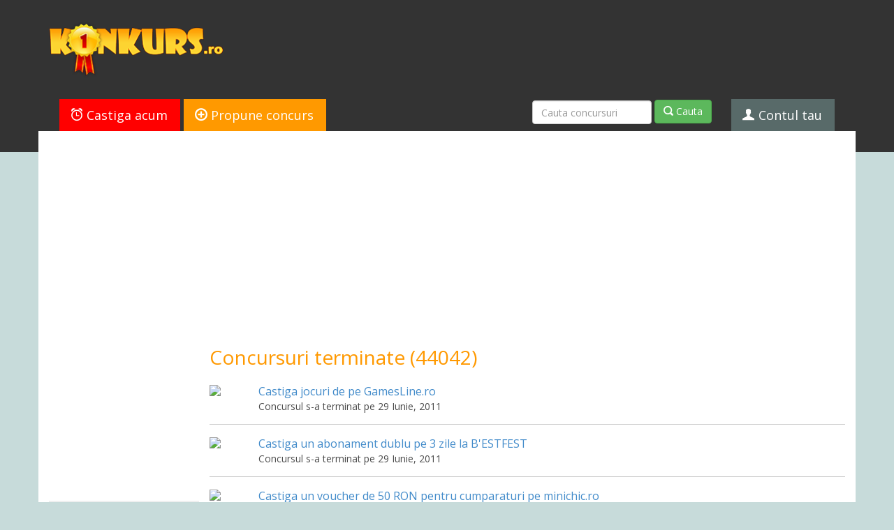

--- FILE ---
content_type: text/html; charset=UTF-8
request_url: https://www.konkurs.ro/concursuri-terminate/1138.html
body_size: 359720
content:
<!DOCTYPE html>
<html>
	<head>  
		<title>Arhiva concursuri online, pagina 1138 din 1762 | Konkurs.ro</title>
		<meta name="keywords" content="concursuri online, arhiva" />
		<meta name="description" content="Arhiva concursurilor online incheiate pe Konkurs.ro" />
		<meta http-equiv="Content-Type" content="text/html; charset=UTF-8" /> 
		<meta name="robots" content="noarchive" />
		<meta http-equiv="Content-Language" content="ro" />
		<meta name="viewport" content="width=device-width, initial-scale=1.0">
		
		<meta name="google-site-verification" content="ouyWEz3otCHg8MFiskydz4oV2vRhTXzGxFEoCDCpe0Q" />
		
					
		<link rel="alternate" type="application/rss+xml" title="Konkurs.ro" href="http://www.konkurs.ro/feed"/>
				
		<link href='https://fonts.googleapis.com/css?family=Open+Sans:400,600' rel='stylesheet' type='text/css'>
		<link href="//www.konkurs.ro/img/assets/bootstrap.min.css" rel="stylesheet">
		<link href="//www.konkurs.ro/img/assets/style.css" rel="stylesheet">
		
		<!--[if lte IE 7]><script src="//www.konkurs.ro/img/assets/lte-ie7.js"></script><![endif]-->
		<!--[if lt IE 9]>		
			<script src="//cdnjs.cloudflare.com/ajax/libs/html5shiv/3.6.2/html5shiv.js"></script>
			
			<style type="text/css">
				#popup-holder {
					background:transparent;
					filter:progid:DXImageTransform.Microsoft.gradient(startColorstr=#7F000000,endColorstr=#7F000000); 
					zoom: 1;
				} 
			</style>			
		<![endif]-->


<script>
  // Delete the Funding Choices cookie if consent is more than 12 months old
  try {
    const nm = "FCCDCF";        // Match name of Funding Choices cookie
    const dm = "konkurs.ro";  // Match domain of Funding Choices cookie
    const pa = "/";             // Match path of Funding Choices cookie
    let tc = ('; ' + document.cookie).split('; ' + nm + '=');
    if (tc.length === 2) {
      tc = decodeURIComponent(tc.pop().split(';').shift());
      tc = JSON.parse(tc)[3][0].substring(1,9);
      tc = Uint8Array.from(window.atob(tc), (v) => v.charCodeAt(0));
      let dt = (tc[0] * 2**28) + (tc[1] * 2**20) + (tc[2] * 2**12) +
               (tc[3] * 2**4)  + (tc[4] >> 4);
      if (Date.now() / 1000 - dt / 10 > 86400 * 365)
        document.cookie = nm + "=;path=" + pa + ";domain=" + dm +
                          ";expires=" + new Date(0).toUTCString();
    }
  } finally {}
</script>
		

		<script src="//www.konkurs.ro/img/assets/respond.js"></script>
				
		<link href="//www.konkurs.ro/img/assets/respond-proxy.html" id="respond-proxy" rel="respond-proxy" />
		<link href="//www.konkurs.ro/img/assets/respond.proxy.gif" id="respond-redirect" rel="respond-redirect" />
		<script src="//www.konkurs.ro/img/assets/respond.proxy.js"></script>
		
		<script src="//ajax.googleapis.com/ajax/libs/jquery/1.10.2/jquery.min.js"></script>
		<script src="//netdna.bootstrapcdn.com/bootstrap/3.0.0/js/bootstrap.min.js"></script>		
		
											
				<script type="text/javascript">
			var pagedata = {
				"user_logged_in": 0,
				"page": "others",
				"page_id": 0
			};
		</script>
				
		<script src="//www.konkurs.ro/img/assets/header-scripts.js?r=3"></script>
		
		<script async src="//pagead2.googlesyndication.com/pagead/js/adsbygoogle.js"></script>
		<script>
            (adsbygoogle = window.adsbygoogle || []).push({
                google_ad_client: "ca-pub-1244248542828819",
                enable_page_level_ads: true
            });
		</script>
		
	</head>
	<body>		
				<div id="fb-root"></div>
				<header id="header">
			<div class="container">
				<div class="row logo-and-ad">
					<div class="col-md-3" id="logo">
						<a href="https://www.konkurs.ro" title="Konkurs - Concursuri online"><img src="https://www.konkurs.ro/img/assets/logo.png" alt="Konkurs.ro - Toate concursurile din Romania"/></a>
					</div>
					<div class="col-md-9 pull-right">
											</div>
				</div>
				
				<ul class="nav nav-tabs">
					<li class="red-tab" id="castiga-acum"><a href="/"><span class="icon-alarm" aria-hidden="true"></span> Castiga acum</a></li>					
					<li class="orange-tab" id="propune-concurs" active"><a href="/propune-concurs"><span class="icon-add" aria-hidden="true"></span> Propune concurs</a></li>
					<li class="gray-tab" id="contul-tau">
						<a href="/profil-de-concurent"><span class="icon-user" aria-hidden="true"></span> Contul tau</a>
						<ul class="account-options">
							<li><a class="profile" href="https://www.konkurs.ro/profil-de-concurent.html#show_personal_data">Profil</a></li>
							<li><a class="newsletter" href="https://www.konkurs.ro/profil-de-concurent.html#show_newsletter">Newsletter</a></li>
							<li><a class="saved" href="https://www.konkurs.ro/profil-de-concurent.html#show_favourites">Concursuri salvate</a></li>
							<li><a class="alerts" href="https://www.konkurs.ro/profil-de-concurent.html#show_win_reminders">Alerte premii</a></li>
							<li><a class="logout" href="https://www.konkurs.ro/logout.html">Logout</a></li>
						</ul>
					</li>
					<li class="search-tab">
						<form class="form-inline" action="/cauta-concursuri.html" method="get">
							<div class="form-group" style="width: 60%;">
								<input class="form-control" type="text" name="query" placeholder="Cauta concursuri"/>
							</div>
							<button style="margin-top: -3px;" class="btn btn-success" type="submit"><span class="icon-search"></span> Cauta</button>
						</form>
					</li>
				</ul>
			</div>
		</header>
					<style>
    

    .feature-banner {
        margin-top: -29px;
    }
    
    .feature-banner > .container > a  {
        display: inline-block;
    }

    .feature-banner.desktop {
        display: none;
    }

    .feature-banner.mobile {
        display: block;
    }

    .feature-banner.desktop > .container {
        display: block;
        min-width: 1000px;
        text-align: center;
        width: 100%;
        height: 200px;
        padding-top: 35px;
        background: #FFF;
    }

    .feature-banner.mobile > .container {
        display: block;
        width: 320px;
        text-align: center;
        width: 100%;
        height: 200px;
        padding-top: 35px;
        background: #FFF;
    }

    .feature-banner > div > a > img {
        display: block;
        max-width: 100%;
    }

    @media only screen and (min-width: 768px) {
        /* For desktops & tablets: */
        .feature-banner.desktop {
            display: block;
        }

        .feature-banner.mobile {
            display: none;
            width: 100%;
        }
    }

    
</style>		<div class="container" id="main">
	<section class="homepage-right">
		<div class="homepage-right-inside">
			<h1 class="large">Concursuri terminate (44042)</h1>
			
			<ul class="top20">
				  
					<li class="r1">
						<a class="newlisting-item clearfix" href="https://www.konkurs.ro/concurs/Castiga-jocuri-de-pe-GamesLine-ro-17550.html">                    
							<div class="listing-left">
								<img src="https://www.konkurs.ro/img/concursuri-cu-premii/176/17550_front_thumb2.jpg"/>
							</div>
							<div class="listing-right">
								<div class="listing-right-inside">
									<span class="listing-name">Castiga jocuri de pe GamesLine.ro</span>
									<span class="listing-tagline">Concursul s-a terminat pe <time datetime="2011-06-29">29 Iunie, 2011</time></span>
								</div>
							</div>
						</a>							
					</li>
									  
					<li class="r0">
						<a class="newlisting-item clearfix" href="https://www.konkurs.ro/concurs/Castiga-un-abonament-dublu-pe-3-zile-la-B-ESTFEST-17582.html">                    
							<div class="listing-left">
								<img src="https://www.konkurs.ro/img/concursuri-cu-premii/176/17582_front_thumb2.jpg"/>
							</div>
							<div class="listing-right">
								<div class="listing-right-inside">
									<span class="listing-name">Castiga un abonament dublu pe 3 zile la B'ESTFEST</span>
									<span class="listing-tagline">Concursul s-a terminat pe <time datetime="2011-06-29">29 Iunie, 2011</time></span>
								</div>
							</div>
						</a>							
					</li>
									  
					<li class="r1">
						<a class="newlisting-item clearfix" href="https://www.konkurs.ro/concurs/Castiga-un-voucher-de-50-RON-pentru-cumparaturi-pe-minichic-ro-17691.html">                    
							<div class="listing-left">
								<img src="https://www.konkurs.ro/img/concursuri-cu-premii/177/17691_front_thumb2.jpg"/>
							</div>
							<div class="listing-right">
								<div class="listing-right-inside">
									<span class="listing-name">Castiga un voucher de 50 RON pentru cumparaturi pe minichic.ro</span>
									<span class="listing-tagline">Concursul s-a terminat pe <time datetime="2011-06-29">29 Iunie, 2011</time></span>
								</div>
							</div>
						</a>							
					</li>
									  
					<li class="r0">
						<a class="newlisting-item clearfix" href="https://www.konkurs.ro/concurs/Castiga-produse-Skincode-pentru-un-ten-care-radiaza-de-sanatate-17728.html">                    
							<div class="listing-left">
								<img src="https://www.konkurs.ro/img/concursuri-cu-premii/178/17728_front_thumb2.jpg"/>
							</div>
							<div class="listing-right">
								<div class="listing-right-inside">
									<span class="listing-name">Castiga produse Skincode pentru un ten care radiaza de sanatate</span>
									<span class="listing-tagline">Concursul s-a terminat pe <time datetime="2011-06-29">29 Iunie, 2011</time></span>
								</div>
							</div>
						</a>							
					</li>
									  
					<li class="r1">
						<a class="newlisting-item clearfix" href="https://www.konkurs.ro/concurs/Castiga-o-baterie-cada-cu-dus-sau-o-baterie-lavoar-Grohe-17324.html">                    
							<div class="listing-left">
								<img src="https://www.konkurs.ro/img/concursuri-cu-premii/174/17324_front_thumb2.jpg"/>
							</div>
							<div class="listing-right">
								<div class="listing-right-inside">
									<span class="listing-name">Castiga o baterie cada cu dus sau o baterie lavoar Grohe</span>
									<span class="listing-tagline">Concursul s-a terminat pe <time datetime="2011-06-28">28 Iunie, 2011</time></span>
								</div>
							</div>
						</a>							
					</li>
											<li>
							<div class="adbox">
										<div id='others300x250' style='width:300px; height:250px;'>

    <script async src="//pagead2.googlesyndication.com/pagead/js/adsbygoogle.js"></script>
                        <!-- 300x250 -->
            <ins class="adsbygoogle"
                 style="display:inline-block;width:300px;height:250px"
                 data-ad-client="ca-pub-1244248542828819"
                 data-ad-slot="8016366913"></ins>
            
    <script>
        (adsbygoogle = window.adsbygoogle || []).push({});
    </script>

	</div>							</div>	
						</li>
									  
					<li class="r0">
						<a class="newlisting-item clearfix" href="https://www.konkurs.ro/concurs/Castiga-10-abonamente-pentru-toate-zilele-B-ESTFEST-17410.html">                    
							<div class="listing-left">
								<img src="https://www.konkurs.ro/img/concursuri-cu-premii/175/17410_front_thumb2.jpg"/>
							</div>
							<div class="listing-right">
								<div class="listing-right-inside">
									<span class="listing-name">Castiga 10 abonamente pentru toate zilele B’ESTFEST</span>
									<span class="listing-tagline">Concursul s-a terminat pe <time datetime="2011-06-28">28 Iunie, 2011</time></span>
								</div>
							</div>
						</a>							
					</li>
									  
					<li class="r1">
						<a class="newlisting-item clearfix" href="https://www.konkurs.ro/concurs/Castiga-o-lenjerie-I-D-Sarrieri-17430.html">                    
							<div class="listing-left">
								<img src="https://www.konkurs.ro/img/concursuri-cu-premii/175/17430_front_thumb2.jpg"/>
							</div>
							<div class="listing-right">
								<div class="listing-right-inside">
									<span class="listing-name">Castiga o lenjerie I.D. Sarrieri</span>
									<span class="listing-tagline">Concursul s-a terminat pe <time datetime="2011-06-28">28 Iunie, 2011</time></span>
								</div>
							</div>
						</a>							
					</li>
									  
					<li class="r0">
						<a class="newlisting-item clearfix" href="https://www.konkurs.ro/concurs/Castiga-noul-GPS-NUVI-1490TV-17444.html">                    
							<div class="listing-left">
								<img src="https://www.konkurs.ro/img/concursuri-cu-premii/175/17444_front_thumb2.jpg"/>
							</div>
							<div class="listing-right">
								<div class="listing-right-inside">
									<span class="listing-name">Castiga noul GPS NUVI 1490TV</span>
									<span class="listing-tagline">Concursul s-a terminat pe <time datetime="2011-06-28">28 Iunie, 2011</time></span>
								</div>
							</div>
						</a>							
					</li>
									  
					<li class="r1">
						<a class="newlisting-item clearfix" href="https://www.konkurs.ro/concurs/Castiga-un-ulei-de-par-pentru-protectie-solara-de-la-Apivita-17462.html">                    
							<div class="listing-left">
								<img src="https://www.konkurs.ro/img/concursuri-cu-premii/175/17462_front_thumb2.jpg"/>
							</div>
							<div class="listing-right">
								<div class="listing-right-inside">
									<span class="listing-name">Castiga un ulei de par pentru protectie solara de la Apivita</span>
									<span class="listing-tagline">Concursul s-a terminat pe <time datetime="2011-06-28">28 Iunie, 2011</time></span>
								</div>
							</div>
						</a>							
					</li>
									  
					<li class="r0">
						<a class="newlisting-item clearfix" href="https://www.konkurs.ro/concurs/Castiga-un-abonament-pentru-2-persoane-la-B-ESTFEST-2011-17476.html">                    
							<div class="listing-left">
								<img src="https://www.konkurs.ro/img/concursuri-cu-premii/175/17476_front_thumb2.jpg"/>
							</div>
							<div class="listing-right">
								<div class="listing-right-inside">
									<span class="listing-name">Castiga un abonament pentru 2 persoane la B’ESTFEST 2011</span>
									<span class="listing-tagline">Concursul s-a terminat pe <time datetime="2011-06-28">28 Iunie, 2011</time></span>
								</div>
							</div>
						</a>							
					</li>
									  
					<li class="r1">
						<a class="newlisting-item clearfix" href="https://www.konkurs.ro/concurs/Castiga-2-vouchere-de-100-Ron-la-carespot-ro-si-publicitate-pe-divahair-ro-17492.html">                    
							<div class="listing-left">
								<img src="https://www.konkurs.ro/img/concursuri-cu-premii/175/17492_front_thumb2.jpg"/>
							</div>
							<div class="listing-right">
								<div class="listing-right-inside">
									<span class="listing-name">Castiga 2 vouchere de 100 Ron la carespot.ro si publicitate pe divahair.ro</span>
									<span class="listing-tagline">Concursul s-a terminat pe <time datetime="2011-06-28">28 Iunie, 2011</time></span>
								</div>
							</div>
						</a>							
					</li>
									  
					<li class="r0">
						<a class="newlisting-item clearfix" href="https://www.konkurs.ro/concurs/Castiga-140-de-abonamente-la-B-estfest-17544.html">                    
							<div class="listing-left">
								<img src="https://www.konkurs.ro/img/concursuri-cu-premii/176/17544_front_thumb2.jpg"/>
							</div>
							<div class="listing-right">
								<div class="listing-right-inside">
									<span class="listing-name">Castiga 140 de abonamente la B’estfest</span>
									<span class="listing-tagline">Concursul s-a terminat pe <time datetime="2011-06-28">28 Iunie, 2011</time></span>
								</div>
							</div>
						</a>							
					</li>
									  
					<li class="r1">
						<a class="newlisting-item clearfix" href="https://www.konkurs.ro/concurs/Castiga-un-costum-Michael-Jackson-alte-premii-17588.html">                    
							<div class="listing-left">
								<img src="https://www.konkurs.ro/img/concursuri-cu-premii/176/17588_front_thumb2.jpg"/>
							</div>
							<div class="listing-right">
								<div class="listing-right-inside">
									<span class="listing-name">Castiga un costum Michael Jackson + alte premii</span>
									<span class="listing-tagline">Concursul s-a terminat pe <time datetime="2011-06-28">28 Iunie, 2011</time></span>
								</div>
							</div>
						</a>							
					</li>
									  
					<li class="r0">
						<a class="newlisting-item clearfix" href="https://www.konkurs.ro/concurs/Castiga-un-babydoll-sexy-17589.html">                    
							<div class="listing-left">
								<img src="https://www.konkurs.ro/img/concursuri-cu-premii/176/17589_front_thumb2.jpg"/>
							</div>
							<div class="listing-right">
								<div class="listing-right-inside">
									<span class="listing-name">Castiga un babydoll sexy</span>
									<span class="listing-tagline">Concursul s-a terminat pe <time datetime="2011-06-28">28 Iunie, 2011</time></span>
								</div>
							</div>
						</a>							
					</li>
									  
					<li class="r1">
						<a class="newlisting-item clearfix" href="https://www.konkurs.ro/concurs/Castiga-noul-epilator-Braun-Silk-pil-7-Dual-17604.html">                    
							<div class="listing-left">
								<img src="https://www.konkurs.ro/img/concursuri-cu-premii/177/17604_front_thumb2.jpg"/>
							</div>
							<div class="listing-right">
								<div class="listing-right-inside">
									<span class="listing-name">Castiga noul epilator Braun Silk-épil 7 Dual</span>
									<span class="listing-tagline">Concursul s-a terminat pe <time datetime="2011-06-28">28 Iunie, 2011</time></span>
								</div>
							</div>
						</a>							
					</li>
									  
					<li class="r0">
						<a class="newlisting-item clearfix" href="https://www.konkurs.ro/concurs/Castiga-o-invitatie-dubla-la-B-ESTFEST-17636.html">                    
							<div class="listing-left">
								<img src="https://www.konkurs.ro/img/concursuri-cu-premii/177/17636_front_thumb2.jpg"/>
							</div>
							<div class="listing-right">
								<div class="listing-right-inside">
									<span class="listing-name">Castiga o invitatie dubla la B' ESTFEST</span>
									<span class="listing-tagline">Concursul s-a terminat pe <time datetime="2011-06-28">28 Iunie, 2011</time></span>
								</div>
							</div>
						</a>							
					</li>
									  
					<li class="r1">
						<a class="newlisting-item clearfix" href="https://www.konkurs.ro/concurs/Castiga-cartea-Cu-sufletul-la-gura-de-Dean-Koontz-17637.html">                    
							<div class="listing-left">
								<img src="https://www.konkurs.ro/img/concursuri-cu-premii/177/17637_front_thumb2.jpg"/>
							</div>
							<div class="listing-right">
								<div class="listing-right-inside">
									<span class="listing-name">Castiga cartea "Cu sufletul la gura" de Dean Koontz</span>
									<span class="listing-tagline">Concursul s-a terminat pe <time datetime="2011-06-28">28 Iunie, 2011</time></span>
								</div>
							</div>
						</a>							
					</li>
									  
					<li class="r0">
						<a class="newlisting-item clearfix" href="https://www.konkurs.ro/concurs/Castiga-un-set-de-magneti-iPhone-de-la-smuff-ro-17655.html">                    
							<div class="listing-left">
								<img src="https://www.konkurs.ro/img/concursuri-cu-premii/177/17655_front_thumb2.jpg"/>
							</div>
							<div class="listing-right">
								<div class="listing-right-inside">
									<span class="listing-name">Castiga un set de magneti iPhone de la smuff.ro</span>
									<span class="listing-tagline">Concursul s-a terminat pe <time datetime="2011-06-28">28 Iunie, 2011</time></span>
								</div>
							</div>
						</a>							
					</li>
									  
					<li class="r1">
						<a class="newlisting-item clearfix" href="https://www.konkurs.ro/concurs/Castiga-un-abonament-dublu-la-B-ESTFEST-17667.html">                    
							<div class="listing-left">
								<img src="https://www.konkurs.ro/img/concursuri-cu-premii/177/17667_front_thumb2.jpg"/>
							</div>
							<div class="listing-right">
								<div class="listing-right-inside">
									<span class="listing-name">Castiga un abonament dublu la B’ESTFEST</span>
									<span class="listing-tagline">Concursul s-a terminat pe <time datetime="2011-06-28">28 Iunie, 2011</time></span>
								</div>
							</div>
						</a>							
					</li>
									  
					<li class="r0">
						<a class="newlisting-item clearfix" href="https://www.konkurs.ro/concurs/Castiga-un-abonament-dublu-la-B-ESTFEST-17668.html">                    
							<div class="listing-left">
								<img src="https://www.konkurs.ro/img/concursuri-cu-premii/177/17668_front_thumb2.jpg"/>
							</div>
							<div class="listing-right">
								<div class="listing-right-inside">
									<span class="listing-name">Castiga un abonament dublu la B'ESTFEST</span>
									<span class="listing-tagline">Concursul s-a terminat pe <time datetime="2011-06-28">28 Iunie, 2011</time></span>
								</div>
							</div>
						</a>							
					</li>
									  
					<li class="r1">
						<a class="newlisting-item clearfix" href="https://www.konkurs.ro/concurs/Castiga-o-invitatie-dubla-la-ROCK-THE-CITY-17669.html">                    
							<div class="listing-left">
								<img src="https://www.konkurs.ro/img/concursuri-cu-premii/177/17669_front_thumb2.jpg"/>
							</div>
							<div class="listing-right">
								<div class="listing-right-inside">
									<span class="listing-name">Castiga o invitatie dubla la ROCK THE CITY</span>
									<span class="listing-tagline">Concursul s-a terminat pe <time datetime="2011-06-28">28 Iunie, 2011</time></span>
								</div>
							</div>
						</a>							
					</li>
									  
					<li class="r0">
						<a class="newlisting-item clearfix" href="https://www.konkurs.ro/concurs/Castiga-un-abonament-la-TANGO-LOCO-17688.html">                    
							<div class="listing-left">
								<img src="https://www.konkurs.ro/img/concursuri-cu-premii/177/17688_front_thumb2.jpg"/>
							</div>
							<div class="listing-right">
								<div class="listing-right-inside">
									<span class="listing-name">Castiga un abonament la TANGO LOCO</span>
									<span class="listing-tagline">Concursul s-a terminat pe <time datetime="2011-06-28">28 Iunie, 2011</time></span>
								</div>
							</div>
						</a>							
					</li>
									  
					<li class="r1">
						<a class="newlisting-item clearfix" href="https://www.konkurs.ro/concurs/Castiga-o-sedinta-foto-in-studio-gratuita-sau-cu-75-reducere-17286.html">                    
							<div class="listing-left">
								<img src="https://www.konkurs.ro/img/concursuri-cu-premii/173/17286_front_thumb2.jpg"/>
							</div>
							<div class="listing-right">
								<div class="listing-right-inside">
									<span class="listing-name">Castiga o sedinta foto in studio gratuita sau cu 75% reducere </span>
									<span class="listing-tagline">Concursul s-a terminat pe <time datetime="2011-06-27">27 Iunie, 2011</time></span>
								</div>
							</div>
						</a>							
					</li>
									  
					<li class="r0">
						<a class="newlisting-item clearfix" href="https://www.konkurs.ro/concurs/Castiga-servicii-de-hairstyling-la-GETT-S-17310.html">                    
							<div class="listing-left">
								<img src="https://www.konkurs.ro/img/concursuri-cu-premii/174/17310_front_thumb2.jpg"/>
							</div>
							<div class="listing-right">
								<div class="listing-right-inside">
									<span class="listing-name">Castiga servicii de hairstyling la GETT'S</span>
									<span class="listing-tagline">Concursul s-a terminat pe <time datetime="2011-06-27">27 Iunie, 2011</time></span>
								</div>
							</div>
						</a>							
					</li>
									  
					<li class="r1">
						<a class="newlisting-item clearfix" href="https://www.konkurs.ro/concurs/Castiga-o-verificare-tehnica-un-schimb-de-ulei-si-patru-filtre-17327.html">                    
							<div class="listing-left">
								<img src="https://www.konkurs.ro/img/concursuri-cu-premii/174/17327_front_thumb2.jpg"/>
							</div>
							<div class="listing-right">
								<div class="listing-right-inside">
									<span class="listing-name">Castiga o verificare tehnica, un schimb de ulei si patru filtre</span>
									<span class="listing-tagline">Concursul s-a terminat pe <time datetime="2011-06-27">27 Iunie, 2011</time></span>
								</div>
							</div>
						</a>							
					</li>
												</ul>						
			Pagina 1138 din 1762. 
    Alege pagina: 
                        <a href="https://www.konkurs.ro/concursuri-terminate/1.html" title="Concursuri terminate. Pagina 1 din 1762">1</a>&nbsp;
                                <a href="https://www.konkurs.ro/concursuri-terminate/2.html" title="Concursuri terminate. Pagina 2 din 1762">2</a>&nbsp;
                                <a href="https://www.konkurs.ro/concursuri-terminate/3.html" title="Concursuri terminate. Pagina 3 din 1762">3</a>&nbsp;
                                <a href="https://www.konkurs.ro/concursuri-terminate/4.html" title="Concursuri terminate. Pagina 4 din 1762">4</a>&nbsp;
                                <a href="https://www.konkurs.ro/concursuri-terminate/5.html" title="Concursuri terminate. Pagina 5 din 1762">5</a>&nbsp;
                                <a href="https://www.konkurs.ro/concursuri-terminate/6.html" title="Concursuri terminate. Pagina 6 din 1762">6</a>&nbsp;
                                <a href="https://www.konkurs.ro/concursuri-terminate/7.html" title="Concursuri terminate. Pagina 7 din 1762">7</a>&nbsp;
                                <a href="https://www.konkurs.ro/concursuri-terminate/8.html" title="Concursuri terminate. Pagina 8 din 1762">8</a>&nbsp;
                                <a href="https://www.konkurs.ro/concursuri-terminate/9.html" title="Concursuri terminate. Pagina 9 din 1762">9</a>&nbsp;
                                <a href="https://www.konkurs.ro/concursuri-terminate/10.html" title="Concursuri terminate. Pagina 10 din 1762">10</a>&nbsp;
                                <a href="https://www.konkurs.ro/concursuri-terminate/11.html" title="Concursuri terminate. Pagina 11 din 1762">11</a>&nbsp;
                                <a href="https://www.konkurs.ro/concursuri-terminate/12.html" title="Concursuri terminate. Pagina 12 din 1762">12</a>&nbsp;
                                <a href="https://www.konkurs.ro/concursuri-terminate/13.html" title="Concursuri terminate. Pagina 13 din 1762">13</a>&nbsp;
                                <a href="https://www.konkurs.ro/concursuri-terminate/14.html" title="Concursuri terminate. Pagina 14 din 1762">14</a>&nbsp;
                                <a href="https://www.konkurs.ro/concursuri-terminate/15.html" title="Concursuri terminate. Pagina 15 din 1762">15</a>&nbsp;
                                <a href="https://www.konkurs.ro/concursuri-terminate/16.html" title="Concursuri terminate. Pagina 16 din 1762">16</a>&nbsp;
                                <a href="https://www.konkurs.ro/concursuri-terminate/17.html" title="Concursuri terminate. Pagina 17 din 1762">17</a>&nbsp;
                                <a href="https://www.konkurs.ro/concursuri-terminate/18.html" title="Concursuri terminate. Pagina 18 din 1762">18</a>&nbsp;
                                <a href="https://www.konkurs.ro/concursuri-terminate/19.html" title="Concursuri terminate. Pagina 19 din 1762">19</a>&nbsp;
                                <a href="https://www.konkurs.ro/concursuri-terminate/20.html" title="Concursuri terminate. Pagina 20 din 1762">20</a>&nbsp;
                                <a href="https://www.konkurs.ro/concursuri-terminate/21.html" title="Concursuri terminate. Pagina 21 din 1762">21</a>&nbsp;
                                <a href="https://www.konkurs.ro/concursuri-terminate/22.html" title="Concursuri terminate. Pagina 22 din 1762">22</a>&nbsp;
                                <a href="https://www.konkurs.ro/concursuri-terminate/23.html" title="Concursuri terminate. Pagina 23 din 1762">23</a>&nbsp;
                                <a href="https://www.konkurs.ro/concursuri-terminate/24.html" title="Concursuri terminate. Pagina 24 din 1762">24</a>&nbsp;
                                <a href="https://www.konkurs.ro/concursuri-terminate/25.html" title="Concursuri terminate. Pagina 25 din 1762">25</a>&nbsp;
                                <a href="https://www.konkurs.ro/concursuri-terminate/26.html" title="Concursuri terminate. Pagina 26 din 1762">26</a>&nbsp;
                                <a href="https://www.konkurs.ro/concursuri-terminate/27.html" title="Concursuri terminate. Pagina 27 din 1762">27</a>&nbsp;
                                <a href="https://www.konkurs.ro/concursuri-terminate/28.html" title="Concursuri terminate. Pagina 28 din 1762">28</a>&nbsp;
                                <a href="https://www.konkurs.ro/concursuri-terminate/29.html" title="Concursuri terminate. Pagina 29 din 1762">29</a>&nbsp;
                                <a href="https://www.konkurs.ro/concursuri-terminate/30.html" title="Concursuri terminate. Pagina 30 din 1762">30</a>&nbsp;
                                <a href="https://www.konkurs.ro/concursuri-terminate/31.html" title="Concursuri terminate. Pagina 31 din 1762">31</a>&nbsp;
                                <a href="https://www.konkurs.ro/concursuri-terminate/32.html" title="Concursuri terminate. Pagina 32 din 1762">32</a>&nbsp;
                                <a href="https://www.konkurs.ro/concursuri-terminate/33.html" title="Concursuri terminate. Pagina 33 din 1762">33</a>&nbsp;
                                <a href="https://www.konkurs.ro/concursuri-terminate/34.html" title="Concursuri terminate. Pagina 34 din 1762">34</a>&nbsp;
                                <a href="https://www.konkurs.ro/concursuri-terminate/35.html" title="Concursuri terminate. Pagina 35 din 1762">35</a>&nbsp;
                                <a href="https://www.konkurs.ro/concursuri-terminate/36.html" title="Concursuri terminate. Pagina 36 din 1762">36</a>&nbsp;
                                <a href="https://www.konkurs.ro/concursuri-terminate/37.html" title="Concursuri terminate. Pagina 37 din 1762">37</a>&nbsp;
                                <a href="https://www.konkurs.ro/concursuri-terminate/38.html" title="Concursuri terminate. Pagina 38 din 1762">38</a>&nbsp;
                                <a href="https://www.konkurs.ro/concursuri-terminate/39.html" title="Concursuri terminate. Pagina 39 din 1762">39</a>&nbsp;
                                <a href="https://www.konkurs.ro/concursuri-terminate/40.html" title="Concursuri terminate. Pagina 40 din 1762">40</a>&nbsp;
                                <a href="https://www.konkurs.ro/concursuri-terminate/41.html" title="Concursuri terminate. Pagina 41 din 1762">41</a>&nbsp;
                                <a href="https://www.konkurs.ro/concursuri-terminate/42.html" title="Concursuri terminate. Pagina 42 din 1762">42</a>&nbsp;
                                <a href="https://www.konkurs.ro/concursuri-terminate/43.html" title="Concursuri terminate. Pagina 43 din 1762">43</a>&nbsp;
                                <a href="https://www.konkurs.ro/concursuri-terminate/44.html" title="Concursuri terminate. Pagina 44 din 1762">44</a>&nbsp;
                                <a href="https://www.konkurs.ro/concursuri-terminate/45.html" title="Concursuri terminate. Pagina 45 din 1762">45</a>&nbsp;
                                <a href="https://www.konkurs.ro/concursuri-terminate/46.html" title="Concursuri terminate. Pagina 46 din 1762">46</a>&nbsp;
                                <a href="https://www.konkurs.ro/concursuri-terminate/47.html" title="Concursuri terminate. Pagina 47 din 1762">47</a>&nbsp;
                                <a href="https://www.konkurs.ro/concursuri-terminate/48.html" title="Concursuri terminate. Pagina 48 din 1762">48</a>&nbsp;
                                <a href="https://www.konkurs.ro/concursuri-terminate/49.html" title="Concursuri terminate. Pagina 49 din 1762">49</a>&nbsp;
                                <a href="https://www.konkurs.ro/concursuri-terminate/50.html" title="Concursuri terminate. Pagina 50 din 1762">50</a>&nbsp;
                                <a href="https://www.konkurs.ro/concursuri-terminate/51.html" title="Concursuri terminate. Pagina 51 din 1762">51</a>&nbsp;
                                <a href="https://www.konkurs.ro/concursuri-terminate/52.html" title="Concursuri terminate. Pagina 52 din 1762">52</a>&nbsp;
                                <a href="https://www.konkurs.ro/concursuri-terminate/53.html" title="Concursuri terminate. Pagina 53 din 1762">53</a>&nbsp;
                                <a href="https://www.konkurs.ro/concursuri-terminate/54.html" title="Concursuri terminate. Pagina 54 din 1762">54</a>&nbsp;
                                <a href="https://www.konkurs.ro/concursuri-terminate/55.html" title="Concursuri terminate. Pagina 55 din 1762">55</a>&nbsp;
                                <a href="https://www.konkurs.ro/concursuri-terminate/56.html" title="Concursuri terminate. Pagina 56 din 1762">56</a>&nbsp;
                                <a href="https://www.konkurs.ro/concursuri-terminate/57.html" title="Concursuri terminate. Pagina 57 din 1762">57</a>&nbsp;
                                <a href="https://www.konkurs.ro/concursuri-terminate/58.html" title="Concursuri terminate. Pagina 58 din 1762">58</a>&nbsp;
                                <a href="https://www.konkurs.ro/concursuri-terminate/59.html" title="Concursuri terminate. Pagina 59 din 1762">59</a>&nbsp;
                                <a href="https://www.konkurs.ro/concursuri-terminate/60.html" title="Concursuri terminate. Pagina 60 din 1762">60</a>&nbsp;
                                <a href="https://www.konkurs.ro/concursuri-terminate/61.html" title="Concursuri terminate. Pagina 61 din 1762">61</a>&nbsp;
                                <a href="https://www.konkurs.ro/concursuri-terminate/62.html" title="Concursuri terminate. Pagina 62 din 1762">62</a>&nbsp;
                                <a href="https://www.konkurs.ro/concursuri-terminate/63.html" title="Concursuri terminate. Pagina 63 din 1762">63</a>&nbsp;
                                <a href="https://www.konkurs.ro/concursuri-terminate/64.html" title="Concursuri terminate. Pagina 64 din 1762">64</a>&nbsp;
                                <a href="https://www.konkurs.ro/concursuri-terminate/65.html" title="Concursuri terminate. Pagina 65 din 1762">65</a>&nbsp;
                                <a href="https://www.konkurs.ro/concursuri-terminate/66.html" title="Concursuri terminate. Pagina 66 din 1762">66</a>&nbsp;
                                <a href="https://www.konkurs.ro/concursuri-terminate/67.html" title="Concursuri terminate. Pagina 67 din 1762">67</a>&nbsp;
                                <a href="https://www.konkurs.ro/concursuri-terminate/68.html" title="Concursuri terminate. Pagina 68 din 1762">68</a>&nbsp;
                                <a href="https://www.konkurs.ro/concursuri-terminate/69.html" title="Concursuri terminate. Pagina 69 din 1762">69</a>&nbsp;
                                <a href="https://www.konkurs.ro/concursuri-terminate/70.html" title="Concursuri terminate. Pagina 70 din 1762">70</a>&nbsp;
                                <a href="https://www.konkurs.ro/concursuri-terminate/71.html" title="Concursuri terminate. Pagina 71 din 1762">71</a>&nbsp;
                                <a href="https://www.konkurs.ro/concursuri-terminate/72.html" title="Concursuri terminate. Pagina 72 din 1762">72</a>&nbsp;
                                <a href="https://www.konkurs.ro/concursuri-terminate/73.html" title="Concursuri terminate. Pagina 73 din 1762">73</a>&nbsp;
                                <a href="https://www.konkurs.ro/concursuri-terminate/74.html" title="Concursuri terminate. Pagina 74 din 1762">74</a>&nbsp;
                                <a href="https://www.konkurs.ro/concursuri-terminate/75.html" title="Concursuri terminate. Pagina 75 din 1762">75</a>&nbsp;
                                <a href="https://www.konkurs.ro/concursuri-terminate/76.html" title="Concursuri terminate. Pagina 76 din 1762">76</a>&nbsp;
                                <a href="https://www.konkurs.ro/concursuri-terminate/77.html" title="Concursuri terminate. Pagina 77 din 1762">77</a>&nbsp;
                                <a href="https://www.konkurs.ro/concursuri-terminate/78.html" title="Concursuri terminate. Pagina 78 din 1762">78</a>&nbsp;
                                <a href="https://www.konkurs.ro/concursuri-terminate/79.html" title="Concursuri terminate. Pagina 79 din 1762">79</a>&nbsp;
                                <a href="https://www.konkurs.ro/concursuri-terminate/80.html" title="Concursuri terminate. Pagina 80 din 1762">80</a>&nbsp;
                                <a href="https://www.konkurs.ro/concursuri-terminate/81.html" title="Concursuri terminate. Pagina 81 din 1762">81</a>&nbsp;
                                <a href="https://www.konkurs.ro/concursuri-terminate/82.html" title="Concursuri terminate. Pagina 82 din 1762">82</a>&nbsp;
                                <a href="https://www.konkurs.ro/concursuri-terminate/83.html" title="Concursuri terminate. Pagina 83 din 1762">83</a>&nbsp;
                                <a href="https://www.konkurs.ro/concursuri-terminate/84.html" title="Concursuri terminate. Pagina 84 din 1762">84</a>&nbsp;
                                <a href="https://www.konkurs.ro/concursuri-terminate/85.html" title="Concursuri terminate. Pagina 85 din 1762">85</a>&nbsp;
                                <a href="https://www.konkurs.ro/concursuri-terminate/86.html" title="Concursuri terminate. Pagina 86 din 1762">86</a>&nbsp;
                                <a href="https://www.konkurs.ro/concursuri-terminate/87.html" title="Concursuri terminate. Pagina 87 din 1762">87</a>&nbsp;
                                <a href="https://www.konkurs.ro/concursuri-terminate/88.html" title="Concursuri terminate. Pagina 88 din 1762">88</a>&nbsp;
                                <a href="https://www.konkurs.ro/concursuri-terminate/89.html" title="Concursuri terminate. Pagina 89 din 1762">89</a>&nbsp;
                                <a href="https://www.konkurs.ro/concursuri-terminate/90.html" title="Concursuri terminate. Pagina 90 din 1762">90</a>&nbsp;
                                <a href="https://www.konkurs.ro/concursuri-terminate/91.html" title="Concursuri terminate. Pagina 91 din 1762">91</a>&nbsp;
                                <a href="https://www.konkurs.ro/concursuri-terminate/92.html" title="Concursuri terminate. Pagina 92 din 1762">92</a>&nbsp;
                                <a href="https://www.konkurs.ro/concursuri-terminate/93.html" title="Concursuri terminate. Pagina 93 din 1762">93</a>&nbsp;
                                <a href="https://www.konkurs.ro/concursuri-terminate/94.html" title="Concursuri terminate. Pagina 94 din 1762">94</a>&nbsp;
                                <a href="https://www.konkurs.ro/concursuri-terminate/95.html" title="Concursuri terminate. Pagina 95 din 1762">95</a>&nbsp;
                                <a href="https://www.konkurs.ro/concursuri-terminate/96.html" title="Concursuri terminate. Pagina 96 din 1762">96</a>&nbsp;
                                <a href="https://www.konkurs.ro/concursuri-terminate/97.html" title="Concursuri terminate. Pagina 97 din 1762">97</a>&nbsp;
                                <a href="https://www.konkurs.ro/concursuri-terminate/98.html" title="Concursuri terminate. Pagina 98 din 1762">98</a>&nbsp;
                                <a href="https://www.konkurs.ro/concursuri-terminate/99.html" title="Concursuri terminate. Pagina 99 din 1762">99</a>&nbsp;
                                <a href="https://www.konkurs.ro/concursuri-terminate/100.html" title="Concursuri terminate. Pagina 100 din 1762">100</a>&nbsp;
                                <a href="https://www.konkurs.ro/concursuri-terminate/101.html" title="Concursuri terminate. Pagina 101 din 1762">101</a>&nbsp;
                                <a href="https://www.konkurs.ro/concursuri-terminate/102.html" title="Concursuri terminate. Pagina 102 din 1762">102</a>&nbsp;
                                <a href="https://www.konkurs.ro/concursuri-terminate/103.html" title="Concursuri terminate. Pagina 103 din 1762">103</a>&nbsp;
                                <a href="https://www.konkurs.ro/concursuri-terminate/104.html" title="Concursuri terminate. Pagina 104 din 1762">104</a>&nbsp;
                                <a href="https://www.konkurs.ro/concursuri-terminate/105.html" title="Concursuri terminate. Pagina 105 din 1762">105</a>&nbsp;
                                <a href="https://www.konkurs.ro/concursuri-terminate/106.html" title="Concursuri terminate. Pagina 106 din 1762">106</a>&nbsp;
                                <a href="https://www.konkurs.ro/concursuri-terminate/107.html" title="Concursuri terminate. Pagina 107 din 1762">107</a>&nbsp;
                                <a href="https://www.konkurs.ro/concursuri-terminate/108.html" title="Concursuri terminate. Pagina 108 din 1762">108</a>&nbsp;
                                <a href="https://www.konkurs.ro/concursuri-terminate/109.html" title="Concursuri terminate. Pagina 109 din 1762">109</a>&nbsp;
                                <a href="https://www.konkurs.ro/concursuri-terminate/110.html" title="Concursuri terminate. Pagina 110 din 1762">110</a>&nbsp;
                                <a href="https://www.konkurs.ro/concursuri-terminate/111.html" title="Concursuri terminate. Pagina 111 din 1762">111</a>&nbsp;
                                <a href="https://www.konkurs.ro/concursuri-terminate/112.html" title="Concursuri terminate. Pagina 112 din 1762">112</a>&nbsp;
                                <a href="https://www.konkurs.ro/concursuri-terminate/113.html" title="Concursuri terminate. Pagina 113 din 1762">113</a>&nbsp;
                                <a href="https://www.konkurs.ro/concursuri-terminate/114.html" title="Concursuri terminate. Pagina 114 din 1762">114</a>&nbsp;
                                <a href="https://www.konkurs.ro/concursuri-terminate/115.html" title="Concursuri terminate. Pagina 115 din 1762">115</a>&nbsp;
                                <a href="https://www.konkurs.ro/concursuri-terminate/116.html" title="Concursuri terminate. Pagina 116 din 1762">116</a>&nbsp;
                                <a href="https://www.konkurs.ro/concursuri-terminate/117.html" title="Concursuri terminate. Pagina 117 din 1762">117</a>&nbsp;
                                <a href="https://www.konkurs.ro/concursuri-terminate/118.html" title="Concursuri terminate. Pagina 118 din 1762">118</a>&nbsp;
                                <a href="https://www.konkurs.ro/concursuri-terminate/119.html" title="Concursuri terminate. Pagina 119 din 1762">119</a>&nbsp;
                                <a href="https://www.konkurs.ro/concursuri-terminate/120.html" title="Concursuri terminate. Pagina 120 din 1762">120</a>&nbsp;
                                <a href="https://www.konkurs.ro/concursuri-terminate/121.html" title="Concursuri terminate. Pagina 121 din 1762">121</a>&nbsp;
                                <a href="https://www.konkurs.ro/concursuri-terminate/122.html" title="Concursuri terminate. Pagina 122 din 1762">122</a>&nbsp;
                                <a href="https://www.konkurs.ro/concursuri-terminate/123.html" title="Concursuri terminate. Pagina 123 din 1762">123</a>&nbsp;
                                <a href="https://www.konkurs.ro/concursuri-terminate/124.html" title="Concursuri terminate. Pagina 124 din 1762">124</a>&nbsp;
                                <a href="https://www.konkurs.ro/concursuri-terminate/125.html" title="Concursuri terminate. Pagina 125 din 1762">125</a>&nbsp;
                                <a href="https://www.konkurs.ro/concursuri-terminate/126.html" title="Concursuri terminate. Pagina 126 din 1762">126</a>&nbsp;
                                <a href="https://www.konkurs.ro/concursuri-terminate/127.html" title="Concursuri terminate. Pagina 127 din 1762">127</a>&nbsp;
                                <a href="https://www.konkurs.ro/concursuri-terminate/128.html" title="Concursuri terminate. Pagina 128 din 1762">128</a>&nbsp;
                                <a href="https://www.konkurs.ro/concursuri-terminate/129.html" title="Concursuri terminate. Pagina 129 din 1762">129</a>&nbsp;
                                <a href="https://www.konkurs.ro/concursuri-terminate/130.html" title="Concursuri terminate. Pagina 130 din 1762">130</a>&nbsp;
                                <a href="https://www.konkurs.ro/concursuri-terminate/131.html" title="Concursuri terminate. Pagina 131 din 1762">131</a>&nbsp;
                                <a href="https://www.konkurs.ro/concursuri-terminate/132.html" title="Concursuri terminate. Pagina 132 din 1762">132</a>&nbsp;
                                <a href="https://www.konkurs.ro/concursuri-terminate/133.html" title="Concursuri terminate. Pagina 133 din 1762">133</a>&nbsp;
                                <a href="https://www.konkurs.ro/concursuri-terminate/134.html" title="Concursuri terminate. Pagina 134 din 1762">134</a>&nbsp;
                                <a href="https://www.konkurs.ro/concursuri-terminate/135.html" title="Concursuri terminate. Pagina 135 din 1762">135</a>&nbsp;
                                <a href="https://www.konkurs.ro/concursuri-terminate/136.html" title="Concursuri terminate. Pagina 136 din 1762">136</a>&nbsp;
                                <a href="https://www.konkurs.ro/concursuri-terminate/137.html" title="Concursuri terminate. Pagina 137 din 1762">137</a>&nbsp;
                                <a href="https://www.konkurs.ro/concursuri-terminate/138.html" title="Concursuri terminate. Pagina 138 din 1762">138</a>&nbsp;
                                <a href="https://www.konkurs.ro/concursuri-terminate/139.html" title="Concursuri terminate. Pagina 139 din 1762">139</a>&nbsp;
                                <a href="https://www.konkurs.ro/concursuri-terminate/140.html" title="Concursuri terminate. Pagina 140 din 1762">140</a>&nbsp;
                                <a href="https://www.konkurs.ro/concursuri-terminate/141.html" title="Concursuri terminate. Pagina 141 din 1762">141</a>&nbsp;
                                <a href="https://www.konkurs.ro/concursuri-terminate/142.html" title="Concursuri terminate. Pagina 142 din 1762">142</a>&nbsp;
                                <a href="https://www.konkurs.ro/concursuri-terminate/143.html" title="Concursuri terminate. Pagina 143 din 1762">143</a>&nbsp;
                                <a href="https://www.konkurs.ro/concursuri-terminate/144.html" title="Concursuri terminate. Pagina 144 din 1762">144</a>&nbsp;
                                <a href="https://www.konkurs.ro/concursuri-terminate/145.html" title="Concursuri terminate. Pagina 145 din 1762">145</a>&nbsp;
                                <a href="https://www.konkurs.ro/concursuri-terminate/146.html" title="Concursuri terminate. Pagina 146 din 1762">146</a>&nbsp;
                                <a href="https://www.konkurs.ro/concursuri-terminate/147.html" title="Concursuri terminate. Pagina 147 din 1762">147</a>&nbsp;
                                <a href="https://www.konkurs.ro/concursuri-terminate/148.html" title="Concursuri terminate. Pagina 148 din 1762">148</a>&nbsp;
                                <a href="https://www.konkurs.ro/concursuri-terminate/149.html" title="Concursuri terminate. Pagina 149 din 1762">149</a>&nbsp;
                                <a href="https://www.konkurs.ro/concursuri-terminate/150.html" title="Concursuri terminate. Pagina 150 din 1762">150</a>&nbsp;
                                <a href="https://www.konkurs.ro/concursuri-terminate/151.html" title="Concursuri terminate. Pagina 151 din 1762">151</a>&nbsp;
                                <a href="https://www.konkurs.ro/concursuri-terminate/152.html" title="Concursuri terminate. Pagina 152 din 1762">152</a>&nbsp;
                                <a href="https://www.konkurs.ro/concursuri-terminate/153.html" title="Concursuri terminate. Pagina 153 din 1762">153</a>&nbsp;
                                <a href="https://www.konkurs.ro/concursuri-terminate/154.html" title="Concursuri terminate. Pagina 154 din 1762">154</a>&nbsp;
                                <a href="https://www.konkurs.ro/concursuri-terminate/155.html" title="Concursuri terminate. Pagina 155 din 1762">155</a>&nbsp;
                                <a href="https://www.konkurs.ro/concursuri-terminate/156.html" title="Concursuri terminate. Pagina 156 din 1762">156</a>&nbsp;
                                <a href="https://www.konkurs.ro/concursuri-terminate/157.html" title="Concursuri terminate. Pagina 157 din 1762">157</a>&nbsp;
                                <a href="https://www.konkurs.ro/concursuri-terminate/158.html" title="Concursuri terminate. Pagina 158 din 1762">158</a>&nbsp;
                                <a href="https://www.konkurs.ro/concursuri-terminate/159.html" title="Concursuri terminate. Pagina 159 din 1762">159</a>&nbsp;
                                <a href="https://www.konkurs.ro/concursuri-terminate/160.html" title="Concursuri terminate. Pagina 160 din 1762">160</a>&nbsp;
                                <a href="https://www.konkurs.ro/concursuri-terminate/161.html" title="Concursuri terminate. Pagina 161 din 1762">161</a>&nbsp;
                                <a href="https://www.konkurs.ro/concursuri-terminate/162.html" title="Concursuri terminate. Pagina 162 din 1762">162</a>&nbsp;
                                <a href="https://www.konkurs.ro/concursuri-terminate/163.html" title="Concursuri terminate. Pagina 163 din 1762">163</a>&nbsp;
                                <a href="https://www.konkurs.ro/concursuri-terminate/164.html" title="Concursuri terminate. Pagina 164 din 1762">164</a>&nbsp;
                                <a href="https://www.konkurs.ro/concursuri-terminate/165.html" title="Concursuri terminate. Pagina 165 din 1762">165</a>&nbsp;
                                <a href="https://www.konkurs.ro/concursuri-terminate/166.html" title="Concursuri terminate. Pagina 166 din 1762">166</a>&nbsp;
                                <a href="https://www.konkurs.ro/concursuri-terminate/167.html" title="Concursuri terminate. Pagina 167 din 1762">167</a>&nbsp;
                                <a href="https://www.konkurs.ro/concursuri-terminate/168.html" title="Concursuri terminate. Pagina 168 din 1762">168</a>&nbsp;
                                <a href="https://www.konkurs.ro/concursuri-terminate/169.html" title="Concursuri terminate. Pagina 169 din 1762">169</a>&nbsp;
                                <a href="https://www.konkurs.ro/concursuri-terminate/170.html" title="Concursuri terminate. Pagina 170 din 1762">170</a>&nbsp;
                                <a href="https://www.konkurs.ro/concursuri-terminate/171.html" title="Concursuri terminate. Pagina 171 din 1762">171</a>&nbsp;
                                <a href="https://www.konkurs.ro/concursuri-terminate/172.html" title="Concursuri terminate. Pagina 172 din 1762">172</a>&nbsp;
                                <a href="https://www.konkurs.ro/concursuri-terminate/173.html" title="Concursuri terminate. Pagina 173 din 1762">173</a>&nbsp;
                                <a href="https://www.konkurs.ro/concursuri-terminate/174.html" title="Concursuri terminate. Pagina 174 din 1762">174</a>&nbsp;
                                <a href="https://www.konkurs.ro/concursuri-terminate/175.html" title="Concursuri terminate. Pagina 175 din 1762">175</a>&nbsp;
                                <a href="https://www.konkurs.ro/concursuri-terminate/176.html" title="Concursuri terminate. Pagina 176 din 1762">176</a>&nbsp;
                                <a href="https://www.konkurs.ro/concursuri-terminate/177.html" title="Concursuri terminate. Pagina 177 din 1762">177</a>&nbsp;
                                <a href="https://www.konkurs.ro/concursuri-terminate/178.html" title="Concursuri terminate. Pagina 178 din 1762">178</a>&nbsp;
                                <a href="https://www.konkurs.ro/concursuri-terminate/179.html" title="Concursuri terminate. Pagina 179 din 1762">179</a>&nbsp;
                                <a href="https://www.konkurs.ro/concursuri-terminate/180.html" title="Concursuri terminate. Pagina 180 din 1762">180</a>&nbsp;
                                <a href="https://www.konkurs.ro/concursuri-terminate/181.html" title="Concursuri terminate. Pagina 181 din 1762">181</a>&nbsp;
                                <a href="https://www.konkurs.ro/concursuri-terminate/182.html" title="Concursuri terminate. Pagina 182 din 1762">182</a>&nbsp;
                                <a href="https://www.konkurs.ro/concursuri-terminate/183.html" title="Concursuri terminate. Pagina 183 din 1762">183</a>&nbsp;
                                <a href="https://www.konkurs.ro/concursuri-terminate/184.html" title="Concursuri terminate. Pagina 184 din 1762">184</a>&nbsp;
                                <a href="https://www.konkurs.ro/concursuri-terminate/185.html" title="Concursuri terminate. Pagina 185 din 1762">185</a>&nbsp;
                                <a href="https://www.konkurs.ro/concursuri-terminate/186.html" title="Concursuri terminate. Pagina 186 din 1762">186</a>&nbsp;
                                <a href="https://www.konkurs.ro/concursuri-terminate/187.html" title="Concursuri terminate. Pagina 187 din 1762">187</a>&nbsp;
                                <a href="https://www.konkurs.ro/concursuri-terminate/188.html" title="Concursuri terminate. Pagina 188 din 1762">188</a>&nbsp;
                                <a href="https://www.konkurs.ro/concursuri-terminate/189.html" title="Concursuri terminate. Pagina 189 din 1762">189</a>&nbsp;
                                <a href="https://www.konkurs.ro/concursuri-terminate/190.html" title="Concursuri terminate. Pagina 190 din 1762">190</a>&nbsp;
                                <a href="https://www.konkurs.ro/concursuri-terminate/191.html" title="Concursuri terminate. Pagina 191 din 1762">191</a>&nbsp;
                                <a href="https://www.konkurs.ro/concursuri-terminate/192.html" title="Concursuri terminate. Pagina 192 din 1762">192</a>&nbsp;
                                <a href="https://www.konkurs.ro/concursuri-terminate/193.html" title="Concursuri terminate. Pagina 193 din 1762">193</a>&nbsp;
                                <a href="https://www.konkurs.ro/concursuri-terminate/194.html" title="Concursuri terminate. Pagina 194 din 1762">194</a>&nbsp;
                                <a href="https://www.konkurs.ro/concursuri-terminate/195.html" title="Concursuri terminate. Pagina 195 din 1762">195</a>&nbsp;
                                <a href="https://www.konkurs.ro/concursuri-terminate/196.html" title="Concursuri terminate. Pagina 196 din 1762">196</a>&nbsp;
                                <a href="https://www.konkurs.ro/concursuri-terminate/197.html" title="Concursuri terminate. Pagina 197 din 1762">197</a>&nbsp;
                                <a href="https://www.konkurs.ro/concursuri-terminate/198.html" title="Concursuri terminate. Pagina 198 din 1762">198</a>&nbsp;
                                <a href="https://www.konkurs.ro/concursuri-terminate/199.html" title="Concursuri terminate. Pagina 199 din 1762">199</a>&nbsp;
                                <a href="https://www.konkurs.ro/concursuri-terminate/200.html" title="Concursuri terminate. Pagina 200 din 1762">200</a>&nbsp;
                                <a href="https://www.konkurs.ro/concursuri-terminate/201.html" title="Concursuri terminate. Pagina 201 din 1762">201</a>&nbsp;
                                <a href="https://www.konkurs.ro/concursuri-terminate/202.html" title="Concursuri terminate. Pagina 202 din 1762">202</a>&nbsp;
                                <a href="https://www.konkurs.ro/concursuri-terminate/203.html" title="Concursuri terminate. Pagina 203 din 1762">203</a>&nbsp;
                                <a href="https://www.konkurs.ro/concursuri-terminate/204.html" title="Concursuri terminate. Pagina 204 din 1762">204</a>&nbsp;
                                <a href="https://www.konkurs.ro/concursuri-terminate/205.html" title="Concursuri terminate. Pagina 205 din 1762">205</a>&nbsp;
                                <a href="https://www.konkurs.ro/concursuri-terminate/206.html" title="Concursuri terminate. Pagina 206 din 1762">206</a>&nbsp;
                                <a href="https://www.konkurs.ro/concursuri-terminate/207.html" title="Concursuri terminate. Pagina 207 din 1762">207</a>&nbsp;
                                <a href="https://www.konkurs.ro/concursuri-terminate/208.html" title="Concursuri terminate. Pagina 208 din 1762">208</a>&nbsp;
                                <a href="https://www.konkurs.ro/concursuri-terminate/209.html" title="Concursuri terminate. Pagina 209 din 1762">209</a>&nbsp;
                                <a href="https://www.konkurs.ro/concursuri-terminate/210.html" title="Concursuri terminate. Pagina 210 din 1762">210</a>&nbsp;
                                <a href="https://www.konkurs.ro/concursuri-terminate/211.html" title="Concursuri terminate. Pagina 211 din 1762">211</a>&nbsp;
                                <a href="https://www.konkurs.ro/concursuri-terminate/212.html" title="Concursuri terminate. Pagina 212 din 1762">212</a>&nbsp;
                                <a href="https://www.konkurs.ro/concursuri-terminate/213.html" title="Concursuri terminate. Pagina 213 din 1762">213</a>&nbsp;
                                <a href="https://www.konkurs.ro/concursuri-terminate/214.html" title="Concursuri terminate. Pagina 214 din 1762">214</a>&nbsp;
                                <a href="https://www.konkurs.ro/concursuri-terminate/215.html" title="Concursuri terminate. Pagina 215 din 1762">215</a>&nbsp;
                                <a href="https://www.konkurs.ro/concursuri-terminate/216.html" title="Concursuri terminate. Pagina 216 din 1762">216</a>&nbsp;
                                <a href="https://www.konkurs.ro/concursuri-terminate/217.html" title="Concursuri terminate. Pagina 217 din 1762">217</a>&nbsp;
                                <a href="https://www.konkurs.ro/concursuri-terminate/218.html" title="Concursuri terminate. Pagina 218 din 1762">218</a>&nbsp;
                                <a href="https://www.konkurs.ro/concursuri-terminate/219.html" title="Concursuri terminate. Pagina 219 din 1762">219</a>&nbsp;
                                <a href="https://www.konkurs.ro/concursuri-terminate/220.html" title="Concursuri terminate. Pagina 220 din 1762">220</a>&nbsp;
                                <a href="https://www.konkurs.ro/concursuri-terminate/221.html" title="Concursuri terminate. Pagina 221 din 1762">221</a>&nbsp;
                                <a href="https://www.konkurs.ro/concursuri-terminate/222.html" title="Concursuri terminate. Pagina 222 din 1762">222</a>&nbsp;
                                <a href="https://www.konkurs.ro/concursuri-terminate/223.html" title="Concursuri terminate. Pagina 223 din 1762">223</a>&nbsp;
                                <a href="https://www.konkurs.ro/concursuri-terminate/224.html" title="Concursuri terminate. Pagina 224 din 1762">224</a>&nbsp;
                                <a href="https://www.konkurs.ro/concursuri-terminate/225.html" title="Concursuri terminate. Pagina 225 din 1762">225</a>&nbsp;
                                <a href="https://www.konkurs.ro/concursuri-terminate/226.html" title="Concursuri terminate. Pagina 226 din 1762">226</a>&nbsp;
                                <a href="https://www.konkurs.ro/concursuri-terminate/227.html" title="Concursuri terminate. Pagina 227 din 1762">227</a>&nbsp;
                                <a href="https://www.konkurs.ro/concursuri-terminate/228.html" title="Concursuri terminate. Pagina 228 din 1762">228</a>&nbsp;
                                <a href="https://www.konkurs.ro/concursuri-terminate/229.html" title="Concursuri terminate. Pagina 229 din 1762">229</a>&nbsp;
                                <a href="https://www.konkurs.ro/concursuri-terminate/230.html" title="Concursuri terminate. Pagina 230 din 1762">230</a>&nbsp;
                                <a href="https://www.konkurs.ro/concursuri-terminate/231.html" title="Concursuri terminate. Pagina 231 din 1762">231</a>&nbsp;
                                <a href="https://www.konkurs.ro/concursuri-terminate/232.html" title="Concursuri terminate. Pagina 232 din 1762">232</a>&nbsp;
                                <a href="https://www.konkurs.ro/concursuri-terminate/233.html" title="Concursuri terminate. Pagina 233 din 1762">233</a>&nbsp;
                                <a href="https://www.konkurs.ro/concursuri-terminate/234.html" title="Concursuri terminate. Pagina 234 din 1762">234</a>&nbsp;
                                <a href="https://www.konkurs.ro/concursuri-terminate/235.html" title="Concursuri terminate. Pagina 235 din 1762">235</a>&nbsp;
                                <a href="https://www.konkurs.ro/concursuri-terminate/236.html" title="Concursuri terminate. Pagina 236 din 1762">236</a>&nbsp;
                                <a href="https://www.konkurs.ro/concursuri-terminate/237.html" title="Concursuri terminate. Pagina 237 din 1762">237</a>&nbsp;
                                <a href="https://www.konkurs.ro/concursuri-terminate/238.html" title="Concursuri terminate. Pagina 238 din 1762">238</a>&nbsp;
                                <a href="https://www.konkurs.ro/concursuri-terminate/239.html" title="Concursuri terminate. Pagina 239 din 1762">239</a>&nbsp;
                                <a href="https://www.konkurs.ro/concursuri-terminate/240.html" title="Concursuri terminate. Pagina 240 din 1762">240</a>&nbsp;
                                <a href="https://www.konkurs.ro/concursuri-terminate/241.html" title="Concursuri terminate. Pagina 241 din 1762">241</a>&nbsp;
                                <a href="https://www.konkurs.ro/concursuri-terminate/242.html" title="Concursuri terminate. Pagina 242 din 1762">242</a>&nbsp;
                                <a href="https://www.konkurs.ro/concursuri-terminate/243.html" title="Concursuri terminate. Pagina 243 din 1762">243</a>&nbsp;
                                <a href="https://www.konkurs.ro/concursuri-terminate/244.html" title="Concursuri terminate. Pagina 244 din 1762">244</a>&nbsp;
                                <a href="https://www.konkurs.ro/concursuri-terminate/245.html" title="Concursuri terminate. Pagina 245 din 1762">245</a>&nbsp;
                                <a href="https://www.konkurs.ro/concursuri-terminate/246.html" title="Concursuri terminate. Pagina 246 din 1762">246</a>&nbsp;
                                <a href="https://www.konkurs.ro/concursuri-terminate/247.html" title="Concursuri terminate. Pagina 247 din 1762">247</a>&nbsp;
                                <a href="https://www.konkurs.ro/concursuri-terminate/248.html" title="Concursuri terminate. Pagina 248 din 1762">248</a>&nbsp;
                                <a href="https://www.konkurs.ro/concursuri-terminate/249.html" title="Concursuri terminate. Pagina 249 din 1762">249</a>&nbsp;
                                <a href="https://www.konkurs.ro/concursuri-terminate/250.html" title="Concursuri terminate. Pagina 250 din 1762">250</a>&nbsp;
                                <a href="https://www.konkurs.ro/concursuri-terminate/251.html" title="Concursuri terminate. Pagina 251 din 1762">251</a>&nbsp;
                                <a href="https://www.konkurs.ro/concursuri-terminate/252.html" title="Concursuri terminate. Pagina 252 din 1762">252</a>&nbsp;
                                <a href="https://www.konkurs.ro/concursuri-terminate/253.html" title="Concursuri terminate. Pagina 253 din 1762">253</a>&nbsp;
                                <a href="https://www.konkurs.ro/concursuri-terminate/254.html" title="Concursuri terminate. Pagina 254 din 1762">254</a>&nbsp;
                                <a href="https://www.konkurs.ro/concursuri-terminate/255.html" title="Concursuri terminate. Pagina 255 din 1762">255</a>&nbsp;
                                <a href="https://www.konkurs.ro/concursuri-terminate/256.html" title="Concursuri terminate. Pagina 256 din 1762">256</a>&nbsp;
                                <a href="https://www.konkurs.ro/concursuri-terminate/257.html" title="Concursuri terminate. Pagina 257 din 1762">257</a>&nbsp;
                                <a href="https://www.konkurs.ro/concursuri-terminate/258.html" title="Concursuri terminate. Pagina 258 din 1762">258</a>&nbsp;
                                <a href="https://www.konkurs.ro/concursuri-terminate/259.html" title="Concursuri terminate. Pagina 259 din 1762">259</a>&nbsp;
                                <a href="https://www.konkurs.ro/concursuri-terminate/260.html" title="Concursuri terminate. Pagina 260 din 1762">260</a>&nbsp;
                                <a href="https://www.konkurs.ro/concursuri-terminate/261.html" title="Concursuri terminate. Pagina 261 din 1762">261</a>&nbsp;
                                <a href="https://www.konkurs.ro/concursuri-terminate/262.html" title="Concursuri terminate. Pagina 262 din 1762">262</a>&nbsp;
                                <a href="https://www.konkurs.ro/concursuri-terminate/263.html" title="Concursuri terminate. Pagina 263 din 1762">263</a>&nbsp;
                                <a href="https://www.konkurs.ro/concursuri-terminate/264.html" title="Concursuri terminate. Pagina 264 din 1762">264</a>&nbsp;
                                <a href="https://www.konkurs.ro/concursuri-terminate/265.html" title="Concursuri terminate. Pagina 265 din 1762">265</a>&nbsp;
                                <a href="https://www.konkurs.ro/concursuri-terminate/266.html" title="Concursuri terminate. Pagina 266 din 1762">266</a>&nbsp;
                                <a href="https://www.konkurs.ro/concursuri-terminate/267.html" title="Concursuri terminate. Pagina 267 din 1762">267</a>&nbsp;
                                <a href="https://www.konkurs.ro/concursuri-terminate/268.html" title="Concursuri terminate. Pagina 268 din 1762">268</a>&nbsp;
                                <a href="https://www.konkurs.ro/concursuri-terminate/269.html" title="Concursuri terminate. Pagina 269 din 1762">269</a>&nbsp;
                                <a href="https://www.konkurs.ro/concursuri-terminate/270.html" title="Concursuri terminate. Pagina 270 din 1762">270</a>&nbsp;
                                <a href="https://www.konkurs.ro/concursuri-terminate/271.html" title="Concursuri terminate. Pagina 271 din 1762">271</a>&nbsp;
                                <a href="https://www.konkurs.ro/concursuri-terminate/272.html" title="Concursuri terminate. Pagina 272 din 1762">272</a>&nbsp;
                                <a href="https://www.konkurs.ro/concursuri-terminate/273.html" title="Concursuri terminate. Pagina 273 din 1762">273</a>&nbsp;
                                <a href="https://www.konkurs.ro/concursuri-terminate/274.html" title="Concursuri terminate. Pagina 274 din 1762">274</a>&nbsp;
                                <a href="https://www.konkurs.ro/concursuri-terminate/275.html" title="Concursuri terminate. Pagina 275 din 1762">275</a>&nbsp;
                                <a href="https://www.konkurs.ro/concursuri-terminate/276.html" title="Concursuri terminate. Pagina 276 din 1762">276</a>&nbsp;
                                <a href="https://www.konkurs.ro/concursuri-terminate/277.html" title="Concursuri terminate. Pagina 277 din 1762">277</a>&nbsp;
                                <a href="https://www.konkurs.ro/concursuri-terminate/278.html" title="Concursuri terminate. Pagina 278 din 1762">278</a>&nbsp;
                                <a href="https://www.konkurs.ro/concursuri-terminate/279.html" title="Concursuri terminate. Pagina 279 din 1762">279</a>&nbsp;
                                <a href="https://www.konkurs.ro/concursuri-terminate/280.html" title="Concursuri terminate. Pagina 280 din 1762">280</a>&nbsp;
                                <a href="https://www.konkurs.ro/concursuri-terminate/281.html" title="Concursuri terminate. Pagina 281 din 1762">281</a>&nbsp;
                                <a href="https://www.konkurs.ro/concursuri-terminate/282.html" title="Concursuri terminate. Pagina 282 din 1762">282</a>&nbsp;
                                <a href="https://www.konkurs.ro/concursuri-terminate/283.html" title="Concursuri terminate. Pagina 283 din 1762">283</a>&nbsp;
                                <a href="https://www.konkurs.ro/concursuri-terminate/284.html" title="Concursuri terminate. Pagina 284 din 1762">284</a>&nbsp;
                                <a href="https://www.konkurs.ro/concursuri-terminate/285.html" title="Concursuri terminate. Pagina 285 din 1762">285</a>&nbsp;
                                <a href="https://www.konkurs.ro/concursuri-terminate/286.html" title="Concursuri terminate. Pagina 286 din 1762">286</a>&nbsp;
                                <a href="https://www.konkurs.ro/concursuri-terminate/287.html" title="Concursuri terminate. Pagina 287 din 1762">287</a>&nbsp;
                                <a href="https://www.konkurs.ro/concursuri-terminate/288.html" title="Concursuri terminate. Pagina 288 din 1762">288</a>&nbsp;
                                <a href="https://www.konkurs.ro/concursuri-terminate/289.html" title="Concursuri terminate. Pagina 289 din 1762">289</a>&nbsp;
                                <a href="https://www.konkurs.ro/concursuri-terminate/290.html" title="Concursuri terminate. Pagina 290 din 1762">290</a>&nbsp;
                                <a href="https://www.konkurs.ro/concursuri-terminate/291.html" title="Concursuri terminate. Pagina 291 din 1762">291</a>&nbsp;
                                <a href="https://www.konkurs.ro/concursuri-terminate/292.html" title="Concursuri terminate. Pagina 292 din 1762">292</a>&nbsp;
                                <a href="https://www.konkurs.ro/concursuri-terminate/293.html" title="Concursuri terminate. Pagina 293 din 1762">293</a>&nbsp;
                                <a href="https://www.konkurs.ro/concursuri-terminate/294.html" title="Concursuri terminate. Pagina 294 din 1762">294</a>&nbsp;
                                <a href="https://www.konkurs.ro/concursuri-terminate/295.html" title="Concursuri terminate. Pagina 295 din 1762">295</a>&nbsp;
                                <a href="https://www.konkurs.ro/concursuri-terminate/296.html" title="Concursuri terminate. Pagina 296 din 1762">296</a>&nbsp;
                                <a href="https://www.konkurs.ro/concursuri-terminate/297.html" title="Concursuri terminate. Pagina 297 din 1762">297</a>&nbsp;
                                <a href="https://www.konkurs.ro/concursuri-terminate/298.html" title="Concursuri terminate. Pagina 298 din 1762">298</a>&nbsp;
                                <a href="https://www.konkurs.ro/concursuri-terminate/299.html" title="Concursuri terminate. Pagina 299 din 1762">299</a>&nbsp;
                                <a href="https://www.konkurs.ro/concursuri-terminate/300.html" title="Concursuri terminate. Pagina 300 din 1762">300</a>&nbsp;
                                <a href="https://www.konkurs.ro/concursuri-terminate/301.html" title="Concursuri terminate. Pagina 301 din 1762">301</a>&nbsp;
                                <a href="https://www.konkurs.ro/concursuri-terminate/302.html" title="Concursuri terminate. Pagina 302 din 1762">302</a>&nbsp;
                                <a href="https://www.konkurs.ro/concursuri-terminate/303.html" title="Concursuri terminate. Pagina 303 din 1762">303</a>&nbsp;
                                <a href="https://www.konkurs.ro/concursuri-terminate/304.html" title="Concursuri terminate. Pagina 304 din 1762">304</a>&nbsp;
                                <a href="https://www.konkurs.ro/concursuri-terminate/305.html" title="Concursuri terminate. Pagina 305 din 1762">305</a>&nbsp;
                                <a href="https://www.konkurs.ro/concursuri-terminate/306.html" title="Concursuri terminate. Pagina 306 din 1762">306</a>&nbsp;
                                <a href="https://www.konkurs.ro/concursuri-terminate/307.html" title="Concursuri terminate. Pagina 307 din 1762">307</a>&nbsp;
                                <a href="https://www.konkurs.ro/concursuri-terminate/308.html" title="Concursuri terminate. Pagina 308 din 1762">308</a>&nbsp;
                                <a href="https://www.konkurs.ro/concursuri-terminate/309.html" title="Concursuri terminate. Pagina 309 din 1762">309</a>&nbsp;
                                <a href="https://www.konkurs.ro/concursuri-terminate/310.html" title="Concursuri terminate. Pagina 310 din 1762">310</a>&nbsp;
                                <a href="https://www.konkurs.ro/concursuri-terminate/311.html" title="Concursuri terminate. Pagina 311 din 1762">311</a>&nbsp;
                                <a href="https://www.konkurs.ro/concursuri-terminate/312.html" title="Concursuri terminate. Pagina 312 din 1762">312</a>&nbsp;
                                <a href="https://www.konkurs.ro/concursuri-terminate/313.html" title="Concursuri terminate. Pagina 313 din 1762">313</a>&nbsp;
                                <a href="https://www.konkurs.ro/concursuri-terminate/314.html" title="Concursuri terminate. Pagina 314 din 1762">314</a>&nbsp;
                                <a href="https://www.konkurs.ro/concursuri-terminate/315.html" title="Concursuri terminate. Pagina 315 din 1762">315</a>&nbsp;
                                <a href="https://www.konkurs.ro/concursuri-terminate/316.html" title="Concursuri terminate. Pagina 316 din 1762">316</a>&nbsp;
                                <a href="https://www.konkurs.ro/concursuri-terminate/317.html" title="Concursuri terminate. Pagina 317 din 1762">317</a>&nbsp;
                                <a href="https://www.konkurs.ro/concursuri-terminate/318.html" title="Concursuri terminate. Pagina 318 din 1762">318</a>&nbsp;
                                <a href="https://www.konkurs.ro/concursuri-terminate/319.html" title="Concursuri terminate. Pagina 319 din 1762">319</a>&nbsp;
                                <a href="https://www.konkurs.ro/concursuri-terminate/320.html" title="Concursuri terminate. Pagina 320 din 1762">320</a>&nbsp;
                                <a href="https://www.konkurs.ro/concursuri-terminate/321.html" title="Concursuri terminate. Pagina 321 din 1762">321</a>&nbsp;
                                <a href="https://www.konkurs.ro/concursuri-terminate/322.html" title="Concursuri terminate. Pagina 322 din 1762">322</a>&nbsp;
                                <a href="https://www.konkurs.ro/concursuri-terminate/323.html" title="Concursuri terminate. Pagina 323 din 1762">323</a>&nbsp;
                                <a href="https://www.konkurs.ro/concursuri-terminate/324.html" title="Concursuri terminate. Pagina 324 din 1762">324</a>&nbsp;
                                <a href="https://www.konkurs.ro/concursuri-terminate/325.html" title="Concursuri terminate. Pagina 325 din 1762">325</a>&nbsp;
                                <a href="https://www.konkurs.ro/concursuri-terminate/326.html" title="Concursuri terminate. Pagina 326 din 1762">326</a>&nbsp;
                                <a href="https://www.konkurs.ro/concursuri-terminate/327.html" title="Concursuri terminate. Pagina 327 din 1762">327</a>&nbsp;
                                <a href="https://www.konkurs.ro/concursuri-terminate/328.html" title="Concursuri terminate. Pagina 328 din 1762">328</a>&nbsp;
                                <a href="https://www.konkurs.ro/concursuri-terminate/329.html" title="Concursuri terminate. Pagina 329 din 1762">329</a>&nbsp;
                                <a href="https://www.konkurs.ro/concursuri-terminate/330.html" title="Concursuri terminate. Pagina 330 din 1762">330</a>&nbsp;
                                <a href="https://www.konkurs.ro/concursuri-terminate/331.html" title="Concursuri terminate. Pagina 331 din 1762">331</a>&nbsp;
                                <a href="https://www.konkurs.ro/concursuri-terminate/332.html" title="Concursuri terminate. Pagina 332 din 1762">332</a>&nbsp;
                                <a href="https://www.konkurs.ro/concursuri-terminate/333.html" title="Concursuri terminate. Pagina 333 din 1762">333</a>&nbsp;
                                <a href="https://www.konkurs.ro/concursuri-terminate/334.html" title="Concursuri terminate. Pagina 334 din 1762">334</a>&nbsp;
                                <a href="https://www.konkurs.ro/concursuri-terminate/335.html" title="Concursuri terminate. Pagina 335 din 1762">335</a>&nbsp;
                                <a href="https://www.konkurs.ro/concursuri-terminate/336.html" title="Concursuri terminate. Pagina 336 din 1762">336</a>&nbsp;
                                <a href="https://www.konkurs.ro/concursuri-terminate/337.html" title="Concursuri terminate. Pagina 337 din 1762">337</a>&nbsp;
                                <a href="https://www.konkurs.ro/concursuri-terminate/338.html" title="Concursuri terminate. Pagina 338 din 1762">338</a>&nbsp;
                                <a href="https://www.konkurs.ro/concursuri-terminate/339.html" title="Concursuri terminate. Pagina 339 din 1762">339</a>&nbsp;
                                <a href="https://www.konkurs.ro/concursuri-terminate/340.html" title="Concursuri terminate. Pagina 340 din 1762">340</a>&nbsp;
                                <a href="https://www.konkurs.ro/concursuri-terminate/341.html" title="Concursuri terminate. Pagina 341 din 1762">341</a>&nbsp;
                                <a href="https://www.konkurs.ro/concursuri-terminate/342.html" title="Concursuri terminate. Pagina 342 din 1762">342</a>&nbsp;
                                <a href="https://www.konkurs.ro/concursuri-terminate/343.html" title="Concursuri terminate. Pagina 343 din 1762">343</a>&nbsp;
                                <a href="https://www.konkurs.ro/concursuri-terminate/344.html" title="Concursuri terminate. Pagina 344 din 1762">344</a>&nbsp;
                                <a href="https://www.konkurs.ro/concursuri-terminate/345.html" title="Concursuri terminate. Pagina 345 din 1762">345</a>&nbsp;
                                <a href="https://www.konkurs.ro/concursuri-terminate/346.html" title="Concursuri terminate. Pagina 346 din 1762">346</a>&nbsp;
                                <a href="https://www.konkurs.ro/concursuri-terminate/347.html" title="Concursuri terminate. Pagina 347 din 1762">347</a>&nbsp;
                                <a href="https://www.konkurs.ro/concursuri-terminate/348.html" title="Concursuri terminate. Pagina 348 din 1762">348</a>&nbsp;
                                <a href="https://www.konkurs.ro/concursuri-terminate/349.html" title="Concursuri terminate. Pagina 349 din 1762">349</a>&nbsp;
                                <a href="https://www.konkurs.ro/concursuri-terminate/350.html" title="Concursuri terminate. Pagina 350 din 1762">350</a>&nbsp;
                                <a href="https://www.konkurs.ro/concursuri-terminate/351.html" title="Concursuri terminate. Pagina 351 din 1762">351</a>&nbsp;
                                <a href="https://www.konkurs.ro/concursuri-terminate/352.html" title="Concursuri terminate. Pagina 352 din 1762">352</a>&nbsp;
                                <a href="https://www.konkurs.ro/concursuri-terminate/353.html" title="Concursuri terminate. Pagina 353 din 1762">353</a>&nbsp;
                                <a href="https://www.konkurs.ro/concursuri-terminate/354.html" title="Concursuri terminate. Pagina 354 din 1762">354</a>&nbsp;
                                <a href="https://www.konkurs.ro/concursuri-terminate/355.html" title="Concursuri terminate. Pagina 355 din 1762">355</a>&nbsp;
                                <a href="https://www.konkurs.ro/concursuri-terminate/356.html" title="Concursuri terminate. Pagina 356 din 1762">356</a>&nbsp;
                                <a href="https://www.konkurs.ro/concursuri-terminate/357.html" title="Concursuri terminate. Pagina 357 din 1762">357</a>&nbsp;
                                <a href="https://www.konkurs.ro/concursuri-terminate/358.html" title="Concursuri terminate. Pagina 358 din 1762">358</a>&nbsp;
                                <a href="https://www.konkurs.ro/concursuri-terminate/359.html" title="Concursuri terminate. Pagina 359 din 1762">359</a>&nbsp;
                                <a href="https://www.konkurs.ro/concursuri-terminate/360.html" title="Concursuri terminate. Pagina 360 din 1762">360</a>&nbsp;
                                <a href="https://www.konkurs.ro/concursuri-terminate/361.html" title="Concursuri terminate. Pagina 361 din 1762">361</a>&nbsp;
                                <a href="https://www.konkurs.ro/concursuri-terminate/362.html" title="Concursuri terminate. Pagina 362 din 1762">362</a>&nbsp;
                                <a href="https://www.konkurs.ro/concursuri-terminate/363.html" title="Concursuri terminate. Pagina 363 din 1762">363</a>&nbsp;
                                <a href="https://www.konkurs.ro/concursuri-terminate/364.html" title="Concursuri terminate. Pagina 364 din 1762">364</a>&nbsp;
                                <a href="https://www.konkurs.ro/concursuri-terminate/365.html" title="Concursuri terminate. Pagina 365 din 1762">365</a>&nbsp;
                                <a href="https://www.konkurs.ro/concursuri-terminate/366.html" title="Concursuri terminate. Pagina 366 din 1762">366</a>&nbsp;
                                <a href="https://www.konkurs.ro/concursuri-terminate/367.html" title="Concursuri terminate. Pagina 367 din 1762">367</a>&nbsp;
                                <a href="https://www.konkurs.ro/concursuri-terminate/368.html" title="Concursuri terminate. Pagina 368 din 1762">368</a>&nbsp;
                                <a href="https://www.konkurs.ro/concursuri-terminate/369.html" title="Concursuri terminate. Pagina 369 din 1762">369</a>&nbsp;
                                <a href="https://www.konkurs.ro/concursuri-terminate/370.html" title="Concursuri terminate. Pagina 370 din 1762">370</a>&nbsp;
                                <a href="https://www.konkurs.ro/concursuri-terminate/371.html" title="Concursuri terminate. Pagina 371 din 1762">371</a>&nbsp;
                                <a href="https://www.konkurs.ro/concursuri-terminate/372.html" title="Concursuri terminate. Pagina 372 din 1762">372</a>&nbsp;
                                <a href="https://www.konkurs.ro/concursuri-terminate/373.html" title="Concursuri terminate. Pagina 373 din 1762">373</a>&nbsp;
                                <a href="https://www.konkurs.ro/concursuri-terminate/374.html" title="Concursuri terminate. Pagina 374 din 1762">374</a>&nbsp;
                                <a href="https://www.konkurs.ro/concursuri-terminate/375.html" title="Concursuri terminate. Pagina 375 din 1762">375</a>&nbsp;
                                <a href="https://www.konkurs.ro/concursuri-terminate/376.html" title="Concursuri terminate. Pagina 376 din 1762">376</a>&nbsp;
                                <a href="https://www.konkurs.ro/concursuri-terminate/377.html" title="Concursuri terminate. Pagina 377 din 1762">377</a>&nbsp;
                                <a href="https://www.konkurs.ro/concursuri-terminate/378.html" title="Concursuri terminate. Pagina 378 din 1762">378</a>&nbsp;
                                <a href="https://www.konkurs.ro/concursuri-terminate/379.html" title="Concursuri terminate. Pagina 379 din 1762">379</a>&nbsp;
                                <a href="https://www.konkurs.ro/concursuri-terminate/380.html" title="Concursuri terminate. Pagina 380 din 1762">380</a>&nbsp;
                                <a href="https://www.konkurs.ro/concursuri-terminate/381.html" title="Concursuri terminate. Pagina 381 din 1762">381</a>&nbsp;
                                <a href="https://www.konkurs.ro/concursuri-terminate/382.html" title="Concursuri terminate. Pagina 382 din 1762">382</a>&nbsp;
                                <a href="https://www.konkurs.ro/concursuri-terminate/383.html" title="Concursuri terminate. Pagina 383 din 1762">383</a>&nbsp;
                                <a href="https://www.konkurs.ro/concursuri-terminate/384.html" title="Concursuri terminate. Pagina 384 din 1762">384</a>&nbsp;
                                <a href="https://www.konkurs.ro/concursuri-terminate/385.html" title="Concursuri terminate. Pagina 385 din 1762">385</a>&nbsp;
                                <a href="https://www.konkurs.ro/concursuri-terminate/386.html" title="Concursuri terminate. Pagina 386 din 1762">386</a>&nbsp;
                                <a href="https://www.konkurs.ro/concursuri-terminate/387.html" title="Concursuri terminate. Pagina 387 din 1762">387</a>&nbsp;
                                <a href="https://www.konkurs.ro/concursuri-terminate/388.html" title="Concursuri terminate. Pagina 388 din 1762">388</a>&nbsp;
                                <a href="https://www.konkurs.ro/concursuri-terminate/389.html" title="Concursuri terminate. Pagina 389 din 1762">389</a>&nbsp;
                                <a href="https://www.konkurs.ro/concursuri-terminate/390.html" title="Concursuri terminate. Pagina 390 din 1762">390</a>&nbsp;
                                <a href="https://www.konkurs.ro/concursuri-terminate/391.html" title="Concursuri terminate. Pagina 391 din 1762">391</a>&nbsp;
                                <a href="https://www.konkurs.ro/concursuri-terminate/392.html" title="Concursuri terminate. Pagina 392 din 1762">392</a>&nbsp;
                                <a href="https://www.konkurs.ro/concursuri-terminate/393.html" title="Concursuri terminate. Pagina 393 din 1762">393</a>&nbsp;
                                <a href="https://www.konkurs.ro/concursuri-terminate/394.html" title="Concursuri terminate. Pagina 394 din 1762">394</a>&nbsp;
                                <a href="https://www.konkurs.ro/concursuri-terminate/395.html" title="Concursuri terminate. Pagina 395 din 1762">395</a>&nbsp;
                                <a href="https://www.konkurs.ro/concursuri-terminate/396.html" title="Concursuri terminate. Pagina 396 din 1762">396</a>&nbsp;
                                <a href="https://www.konkurs.ro/concursuri-terminate/397.html" title="Concursuri terminate. Pagina 397 din 1762">397</a>&nbsp;
                                <a href="https://www.konkurs.ro/concursuri-terminate/398.html" title="Concursuri terminate. Pagina 398 din 1762">398</a>&nbsp;
                                <a href="https://www.konkurs.ro/concursuri-terminate/399.html" title="Concursuri terminate. Pagina 399 din 1762">399</a>&nbsp;
                                <a href="https://www.konkurs.ro/concursuri-terminate/400.html" title="Concursuri terminate. Pagina 400 din 1762">400</a>&nbsp;
                                <a href="https://www.konkurs.ro/concursuri-terminate/401.html" title="Concursuri terminate. Pagina 401 din 1762">401</a>&nbsp;
                                <a href="https://www.konkurs.ro/concursuri-terminate/402.html" title="Concursuri terminate. Pagina 402 din 1762">402</a>&nbsp;
                                <a href="https://www.konkurs.ro/concursuri-terminate/403.html" title="Concursuri terminate. Pagina 403 din 1762">403</a>&nbsp;
                                <a href="https://www.konkurs.ro/concursuri-terminate/404.html" title="Concursuri terminate. Pagina 404 din 1762">404</a>&nbsp;
                                <a href="https://www.konkurs.ro/concursuri-terminate/405.html" title="Concursuri terminate. Pagina 405 din 1762">405</a>&nbsp;
                                <a href="https://www.konkurs.ro/concursuri-terminate/406.html" title="Concursuri terminate. Pagina 406 din 1762">406</a>&nbsp;
                                <a href="https://www.konkurs.ro/concursuri-terminate/407.html" title="Concursuri terminate. Pagina 407 din 1762">407</a>&nbsp;
                                <a href="https://www.konkurs.ro/concursuri-terminate/408.html" title="Concursuri terminate. Pagina 408 din 1762">408</a>&nbsp;
                                <a href="https://www.konkurs.ro/concursuri-terminate/409.html" title="Concursuri terminate. Pagina 409 din 1762">409</a>&nbsp;
                                <a href="https://www.konkurs.ro/concursuri-terminate/410.html" title="Concursuri terminate. Pagina 410 din 1762">410</a>&nbsp;
                                <a href="https://www.konkurs.ro/concursuri-terminate/411.html" title="Concursuri terminate. Pagina 411 din 1762">411</a>&nbsp;
                                <a href="https://www.konkurs.ro/concursuri-terminate/412.html" title="Concursuri terminate. Pagina 412 din 1762">412</a>&nbsp;
                                <a href="https://www.konkurs.ro/concursuri-terminate/413.html" title="Concursuri terminate. Pagina 413 din 1762">413</a>&nbsp;
                                <a href="https://www.konkurs.ro/concursuri-terminate/414.html" title="Concursuri terminate. Pagina 414 din 1762">414</a>&nbsp;
                                <a href="https://www.konkurs.ro/concursuri-terminate/415.html" title="Concursuri terminate. Pagina 415 din 1762">415</a>&nbsp;
                                <a href="https://www.konkurs.ro/concursuri-terminate/416.html" title="Concursuri terminate. Pagina 416 din 1762">416</a>&nbsp;
                                <a href="https://www.konkurs.ro/concursuri-terminate/417.html" title="Concursuri terminate. Pagina 417 din 1762">417</a>&nbsp;
                                <a href="https://www.konkurs.ro/concursuri-terminate/418.html" title="Concursuri terminate. Pagina 418 din 1762">418</a>&nbsp;
                                <a href="https://www.konkurs.ro/concursuri-terminate/419.html" title="Concursuri terminate. Pagina 419 din 1762">419</a>&nbsp;
                                <a href="https://www.konkurs.ro/concursuri-terminate/420.html" title="Concursuri terminate. Pagina 420 din 1762">420</a>&nbsp;
                                <a href="https://www.konkurs.ro/concursuri-terminate/421.html" title="Concursuri terminate. Pagina 421 din 1762">421</a>&nbsp;
                                <a href="https://www.konkurs.ro/concursuri-terminate/422.html" title="Concursuri terminate. Pagina 422 din 1762">422</a>&nbsp;
                                <a href="https://www.konkurs.ro/concursuri-terminate/423.html" title="Concursuri terminate. Pagina 423 din 1762">423</a>&nbsp;
                                <a href="https://www.konkurs.ro/concursuri-terminate/424.html" title="Concursuri terminate. Pagina 424 din 1762">424</a>&nbsp;
                                <a href="https://www.konkurs.ro/concursuri-terminate/425.html" title="Concursuri terminate. Pagina 425 din 1762">425</a>&nbsp;
                                <a href="https://www.konkurs.ro/concursuri-terminate/426.html" title="Concursuri terminate. Pagina 426 din 1762">426</a>&nbsp;
                                <a href="https://www.konkurs.ro/concursuri-terminate/427.html" title="Concursuri terminate. Pagina 427 din 1762">427</a>&nbsp;
                                <a href="https://www.konkurs.ro/concursuri-terminate/428.html" title="Concursuri terminate. Pagina 428 din 1762">428</a>&nbsp;
                                <a href="https://www.konkurs.ro/concursuri-terminate/429.html" title="Concursuri terminate. Pagina 429 din 1762">429</a>&nbsp;
                                <a href="https://www.konkurs.ro/concursuri-terminate/430.html" title="Concursuri terminate. Pagina 430 din 1762">430</a>&nbsp;
                                <a href="https://www.konkurs.ro/concursuri-terminate/431.html" title="Concursuri terminate. Pagina 431 din 1762">431</a>&nbsp;
                                <a href="https://www.konkurs.ro/concursuri-terminate/432.html" title="Concursuri terminate. Pagina 432 din 1762">432</a>&nbsp;
                                <a href="https://www.konkurs.ro/concursuri-terminate/433.html" title="Concursuri terminate. Pagina 433 din 1762">433</a>&nbsp;
                                <a href="https://www.konkurs.ro/concursuri-terminate/434.html" title="Concursuri terminate. Pagina 434 din 1762">434</a>&nbsp;
                                <a href="https://www.konkurs.ro/concursuri-terminate/435.html" title="Concursuri terminate. Pagina 435 din 1762">435</a>&nbsp;
                                <a href="https://www.konkurs.ro/concursuri-terminate/436.html" title="Concursuri terminate. Pagina 436 din 1762">436</a>&nbsp;
                                <a href="https://www.konkurs.ro/concursuri-terminate/437.html" title="Concursuri terminate. Pagina 437 din 1762">437</a>&nbsp;
                                <a href="https://www.konkurs.ro/concursuri-terminate/438.html" title="Concursuri terminate. Pagina 438 din 1762">438</a>&nbsp;
                                <a href="https://www.konkurs.ro/concursuri-terminate/439.html" title="Concursuri terminate. Pagina 439 din 1762">439</a>&nbsp;
                                <a href="https://www.konkurs.ro/concursuri-terminate/440.html" title="Concursuri terminate. Pagina 440 din 1762">440</a>&nbsp;
                                <a href="https://www.konkurs.ro/concursuri-terminate/441.html" title="Concursuri terminate. Pagina 441 din 1762">441</a>&nbsp;
                                <a href="https://www.konkurs.ro/concursuri-terminate/442.html" title="Concursuri terminate. Pagina 442 din 1762">442</a>&nbsp;
                                <a href="https://www.konkurs.ro/concursuri-terminate/443.html" title="Concursuri terminate. Pagina 443 din 1762">443</a>&nbsp;
                                <a href="https://www.konkurs.ro/concursuri-terminate/444.html" title="Concursuri terminate. Pagina 444 din 1762">444</a>&nbsp;
                                <a href="https://www.konkurs.ro/concursuri-terminate/445.html" title="Concursuri terminate. Pagina 445 din 1762">445</a>&nbsp;
                                <a href="https://www.konkurs.ro/concursuri-terminate/446.html" title="Concursuri terminate. Pagina 446 din 1762">446</a>&nbsp;
                                <a href="https://www.konkurs.ro/concursuri-terminate/447.html" title="Concursuri terminate. Pagina 447 din 1762">447</a>&nbsp;
                                <a href="https://www.konkurs.ro/concursuri-terminate/448.html" title="Concursuri terminate. Pagina 448 din 1762">448</a>&nbsp;
                                <a href="https://www.konkurs.ro/concursuri-terminate/449.html" title="Concursuri terminate. Pagina 449 din 1762">449</a>&nbsp;
                                <a href="https://www.konkurs.ro/concursuri-terminate/450.html" title="Concursuri terminate. Pagina 450 din 1762">450</a>&nbsp;
                                <a href="https://www.konkurs.ro/concursuri-terminate/451.html" title="Concursuri terminate. Pagina 451 din 1762">451</a>&nbsp;
                                <a href="https://www.konkurs.ro/concursuri-terminate/452.html" title="Concursuri terminate. Pagina 452 din 1762">452</a>&nbsp;
                                <a href="https://www.konkurs.ro/concursuri-terminate/453.html" title="Concursuri terminate. Pagina 453 din 1762">453</a>&nbsp;
                                <a href="https://www.konkurs.ro/concursuri-terminate/454.html" title="Concursuri terminate. Pagina 454 din 1762">454</a>&nbsp;
                                <a href="https://www.konkurs.ro/concursuri-terminate/455.html" title="Concursuri terminate. Pagina 455 din 1762">455</a>&nbsp;
                                <a href="https://www.konkurs.ro/concursuri-terminate/456.html" title="Concursuri terminate. Pagina 456 din 1762">456</a>&nbsp;
                                <a href="https://www.konkurs.ro/concursuri-terminate/457.html" title="Concursuri terminate. Pagina 457 din 1762">457</a>&nbsp;
                                <a href="https://www.konkurs.ro/concursuri-terminate/458.html" title="Concursuri terminate. Pagina 458 din 1762">458</a>&nbsp;
                                <a href="https://www.konkurs.ro/concursuri-terminate/459.html" title="Concursuri terminate. Pagina 459 din 1762">459</a>&nbsp;
                                <a href="https://www.konkurs.ro/concursuri-terminate/460.html" title="Concursuri terminate. Pagina 460 din 1762">460</a>&nbsp;
                                <a href="https://www.konkurs.ro/concursuri-terminate/461.html" title="Concursuri terminate. Pagina 461 din 1762">461</a>&nbsp;
                                <a href="https://www.konkurs.ro/concursuri-terminate/462.html" title="Concursuri terminate. Pagina 462 din 1762">462</a>&nbsp;
                                <a href="https://www.konkurs.ro/concursuri-terminate/463.html" title="Concursuri terminate. Pagina 463 din 1762">463</a>&nbsp;
                                <a href="https://www.konkurs.ro/concursuri-terminate/464.html" title="Concursuri terminate. Pagina 464 din 1762">464</a>&nbsp;
                                <a href="https://www.konkurs.ro/concursuri-terminate/465.html" title="Concursuri terminate. Pagina 465 din 1762">465</a>&nbsp;
                                <a href="https://www.konkurs.ro/concursuri-terminate/466.html" title="Concursuri terminate. Pagina 466 din 1762">466</a>&nbsp;
                                <a href="https://www.konkurs.ro/concursuri-terminate/467.html" title="Concursuri terminate. Pagina 467 din 1762">467</a>&nbsp;
                                <a href="https://www.konkurs.ro/concursuri-terminate/468.html" title="Concursuri terminate. Pagina 468 din 1762">468</a>&nbsp;
                                <a href="https://www.konkurs.ro/concursuri-terminate/469.html" title="Concursuri terminate. Pagina 469 din 1762">469</a>&nbsp;
                                <a href="https://www.konkurs.ro/concursuri-terminate/470.html" title="Concursuri terminate. Pagina 470 din 1762">470</a>&nbsp;
                                <a href="https://www.konkurs.ro/concursuri-terminate/471.html" title="Concursuri terminate. Pagina 471 din 1762">471</a>&nbsp;
                                <a href="https://www.konkurs.ro/concursuri-terminate/472.html" title="Concursuri terminate. Pagina 472 din 1762">472</a>&nbsp;
                                <a href="https://www.konkurs.ro/concursuri-terminate/473.html" title="Concursuri terminate. Pagina 473 din 1762">473</a>&nbsp;
                                <a href="https://www.konkurs.ro/concursuri-terminate/474.html" title="Concursuri terminate. Pagina 474 din 1762">474</a>&nbsp;
                                <a href="https://www.konkurs.ro/concursuri-terminate/475.html" title="Concursuri terminate. Pagina 475 din 1762">475</a>&nbsp;
                                <a href="https://www.konkurs.ro/concursuri-terminate/476.html" title="Concursuri terminate. Pagina 476 din 1762">476</a>&nbsp;
                                <a href="https://www.konkurs.ro/concursuri-terminate/477.html" title="Concursuri terminate. Pagina 477 din 1762">477</a>&nbsp;
                                <a href="https://www.konkurs.ro/concursuri-terminate/478.html" title="Concursuri terminate. Pagina 478 din 1762">478</a>&nbsp;
                                <a href="https://www.konkurs.ro/concursuri-terminate/479.html" title="Concursuri terminate. Pagina 479 din 1762">479</a>&nbsp;
                                <a href="https://www.konkurs.ro/concursuri-terminate/480.html" title="Concursuri terminate. Pagina 480 din 1762">480</a>&nbsp;
                                <a href="https://www.konkurs.ro/concursuri-terminate/481.html" title="Concursuri terminate. Pagina 481 din 1762">481</a>&nbsp;
                                <a href="https://www.konkurs.ro/concursuri-terminate/482.html" title="Concursuri terminate. Pagina 482 din 1762">482</a>&nbsp;
                                <a href="https://www.konkurs.ro/concursuri-terminate/483.html" title="Concursuri terminate. Pagina 483 din 1762">483</a>&nbsp;
                                <a href="https://www.konkurs.ro/concursuri-terminate/484.html" title="Concursuri terminate. Pagina 484 din 1762">484</a>&nbsp;
                                <a href="https://www.konkurs.ro/concursuri-terminate/485.html" title="Concursuri terminate. Pagina 485 din 1762">485</a>&nbsp;
                                <a href="https://www.konkurs.ro/concursuri-terminate/486.html" title="Concursuri terminate. Pagina 486 din 1762">486</a>&nbsp;
                                <a href="https://www.konkurs.ro/concursuri-terminate/487.html" title="Concursuri terminate. Pagina 487 din 1762">487</a>&nbsp;
                                <a href="https://www.konkurs.ro/concursuri-terminate/488.html" title="Concursuri terminate. Pagina 488 din 1762">488</a>&nbsp;
                                <a href="https://www.konkurs.ro/concursuri-terminate/489.html" title="Concursuri terminate. Pagina 489 din 1762">489</a>&nbsp;
                                <a href="https://www.konkurs.ro/concursuri-terminate/490.html" title="Concursuri terminate. Pagina 490 din 1762">490</a>&nbsp;
                                <a href="https://www.konkurs.ro/concursuri-terminate/491.html" title="Concursuri terminate. Pagina 491 din 1762">491</a>&nbsp;
                                <a href="https://www.konkurs.ro/concursuri-terminate/492.html" title="Concursuri terminate. Pagina 492 din 1762">492</a>&nbsp;
                                <a href="https://www.konkurs.ro/concursuri-terminate/493.html" title="Concursuri terminate. Pagina 493 din 1762">493</a>&nbsp;
                                <a href="https://www.konkurs.ro/concursuri-terminate/494.html" title="Concursuri terminate. Pagina 494 din 1762">494</a>&nbsp;
                                <a href="https://www.konkurs.ro/concursuri-terminate/495.html" title="Concursuri terminate. Pagina 495 din 1762">495</a>&nbsp;
                                <a href="https://www.konkurs.ro/concursuri-terminate/496.html" title="Concursuri terminate. Pagina 496 din 1762">496</a>&nbsp;
                                <a href="https://www.konkurs.ro/concursuri-terminate/497.html" title="Concursuri terminate. Pagina 497 din 1762">497</a>&nbsp;
                                <a href="https://www.konkurs.ro/concursuri-terminate/498.html" title="Concursuri terminate. Pagina 498 din 1762">498</a>&nbsp;
                                <a href="https://www.konkurs.ro/concursuri-terminate/499.html" title="Concursuri terminate. Pagina 499 din 1762">499</a>&nbsp;
                                <a href="https://www.konkurs.ro/concursuri-terminate/500.html" title="Concursuri terminate. Pagina 500 din 1762">500</a>&nbsp;
                                <a href="https://www.konkurs.ro/concursuri-terminate/501.html" title="Concursuri terminate. Pagina 501 din 1762">501</a>&nbsp;
                                <a href="https://www.konkurs.ro/concursuri-terminate/502.html" title="Concursuri terminate. Pagina 502 din 1762">502</a>&nbsp;
                                <a href="https://www.konkurs.ro/concursuri-terminate/503.html" title="Concursuri terminate. Pagina 503 din 1762">503</a>&nbsp;
                                <a href="https://www.konkurs.ro/concursuri-terminate/504.html" title="Concursuri terminate. Pagina 504 din 1762">504</a>&nbsp;
                                <a href="https://www.konkurs.ro/concursuri-terminate/505.html" title="Concursuri terminate. Pagina 505 din 1762">505</a>&nbsp;
                                <a href="https://www.konkurs.ro/concursuri-terminate/506.html" title="Concursuri terminate. Pagina 506 din 1762">506</a>&nbsp;
                                <a href="https://www.konkurs.ro/concursuri-terminate/507.html" title="Concursuri terminate. Pagina 507 din 1762">507</a>&nbsp;
                                <a href="https://www.konkurs.ro/concursuri-terminate/508.html" title="Concursuri terminate. Pagina 508 din 1762">508</a>&nbsp;
                                <a href="https://www.konkurs.ro/concursuri-terminate/509.html" title="Concursuri terminate. Pagina 509 din 1762">509</a>&nbsp;
                                <a href="https://www.konkurs.ro/concursuri-terminate/510.html" title="Concursuri terminate. Pagina 510 din 1762">510</a>&nbsp;
                                <a href="https://www.konkurs.ro/concursuri-terminate/511.html" title="Concursuri terminate. Pagina 511 din 1762">511</a>&nbsp;
                                <a href="https://www.konkurs.ro/concursuri-terminate/512.html" title="Concursuri terminate. Pagina 512 din 1762">512</a>&nbsp;
                                <a href="https://www.konkurs.ro/concursuri-terminate/513.html" title="Concursuri terminate. Pagina 513 din 1762">513</a>&nbsp;
                                <a href="https://www.konkurs.ro/concursuri-terminate/514.html" title="Concursuri terminate. Pagina 514 din 1762">514</a>&nbsp;
                                <a href="https://www.konkurs.ro/concursuri-terminate/515.html" title="Concursuri terminate. Pagina 515 din 1762">515</a>&nbsp;
                                <a href="https://www.konkurs.ro/concursuri-terminate/516.html" title="Concursuri terminate. Pagina 516 din 1762">516</a>&nbsp;
                                <a href="https://www.konkurs.ro/concursuri-terminate/517.html" title="Concursuri terminate. Pagina 517 din 1762">517</a>&nbsp;
                                <a href="https://www.konkurs.ro/concursuri-terminate/518.html" title="Concursuri terminate. Pagina 518 din 1762">518</a>&nbsp;
                                <a href="https://www.konkurs.ro/concursuri-terminate/519.html" title="Concursuri terminate. Pagina 519 din 1762">519</a>&nbsp;
                                <a href="https://www.konkurs.ro/concursuri-terminate/520.html" title="Concursuri terminate. Pagina 520 din 1762">520</a>&nbsp;
                                <a href="https://www.konkurs.ro/concursuri-terminate/521.html" title="Concursuri terminate. Pagina 521 din 1762">521</a>&nbsp;
                                <a href="https://www.konkurs.ro/concursuri-terminate/522.html" title="Concursuri terminate. Pagina 522 din 1762">522</a>&nbsp;
                                <a href="https://www.konkurs.ro/concursuri-terminate/523.html" title="Concursuri terminate. Pagina 523 din 1762">523</a>&nbsp;
                                <a href="https://www.konkurs.ro/concursuri-terminate/524.html" title="Concursuri terminate. Pagina 524 din 1762">524</a>&nbsp;
                                <a href="https://www.konkurs.ro/concursuri-terminate/525.html" title="Concursuri terminate. Pagina 525 din 1762">525</a>&nbsp;
                                <a href="https://www.konkurs.ro/concursuri-terminate/526.html" title="Concursuri terminate. Pagina 526 din 1762">526</a>&nbsp;
                                <a href="https://www.konkurs.ro/concursuri-terminate/527.html" title="Concursuri terminate. Pagina 527 din 1762">527</a>&nbsp;
                                <a href="https://www.konkurs.ro/concursuri-terminate/528.html" title="Concursuri terminate. Pagina 528 din 1762">528</a>&nbsp;
                                <a href="https://www.konkurs.ro/concursuri-terminate/529.html" title="Concursuri terminate. Pagina 529 din 1762">529</a>&nbsp;
                                <a href="https://www.konkurs.ro/concursuri-terminate/530.html" title="Concursuri terminate. Pagina 530 din 1762">530</a>&nbsp;
                                <a href="https://www.konkurs.ro/concursuri-terminate/531.html" title="Concursuri terminate. Pagina 531 din 1762">531</a>&nbsp;
                                <a href="https://www.konkurs.ro/concursuri-terminate/532.html" title="Concursuri terminate. Pagina 532 din 1762">532</a>&nbsp;
                                <a href="https://www.konkurs.ro/concursuri-terminate/533.html" title="Concursuri terminate. Pagina 533 din 1762">533</a>&nbsp;
                                <a href="https://www.konkurs.ro/concursuri-terminate/534.html" title="Concursuri terminate. Pagina 534 din 1762">534</a>&nbsp;
                                <a href="https://www.konkurs.ro/concursuri-terminate/535.html" title="Concursuri terminate. Pagina 535 din 1762">535</a>&nbsp;
                                <a href="https://www.konkurs.ro/concursuri-terminate/536.html" title="Concursuri terminate. Pagina 536 din 1762">536</a>&nbsp;
                                <a href="https://www.konkurs.ro/concursuri-terminate/537.html" title="Concursuri terminate. Pagina 537 din 1762">537</a>&nbsp;
                                <a href="https://www.konkurs.ro/concursuri-terminate/538.html" title="Concursuri terminate. Pagina 538 din 1762">538</a>&nbsp;
                                <a href="https://www.konkurs.ro/concursuri-terminate/539.html" title="Concursuri terminate. Pagina 539 din 1762">539</a>&nbsp;
                                <a href="https://www.konkurs.ro/concursuri-terminate/540.html" title="Concursuri terminate. Pagina 540 din 1762">540</a>&nbsp;
                                <a href="https://www.konkurs.ro/concursuri-terminate/541.html" title="Concursuri terminate. Pagina 541 din 1762">541</a>&nbsp;
                                <a href="https://www.konkurs.ro/concursuri-terminate/542.html" title="Concursuri terminate. Pagina 542 din 1762">542</a>&nbsp;
                                <a href="https://www.konkurs.ro/concursuri-terminate/543.html" title="Concursuri terminate. Pagina 543 din 1762">543</a>&nbsp;
                                <a href="https://www.konkurs.ro/concursuri-terminate/544.html" title="Concursuri terminate. Pagina 544 din 1762">544</a>&nbsp;
                                <a href="https://www.konkurs.ro/concursuri-terminate/545.html" title="Concursuri terminate. Pagina 545 din 1762">545</a>&nbsp;
                                <a href="https://www.konkurs.ro/concursuri-terminate/546.html" title="Concursuri terminate. Pagina 546 din 1762">546</a>&nbsp;
                                <a href="https://www.konkurs.ro/concursuri-terminate/547.html" title="Concursuri terminate. Pagina 547 din 1762">547</a>&nbsp;
                                <a href="https://www.konkurs.ro/concursuri-terminate/548.html" title="Concursuri terminate. Pagina 548 din 1762">548</a>&nbsp;
                                <a href="https://www.konkurs.ro/concursuri-terminate/549.html" title="Concursuri terminate. Pagina 549 din 1762">549</a>&nbsp;
                                <a href="https://www.konkurs.ro/concursuri-terminate/550.html" title="Concursuri terminate. Pagina 550 din 1762">550</a>&nbsp;
                                <a href="https://www.konkurs.ro/concursuri-terminate/551.html" title="Concursuri terminate. Pagina 551 din 1762">551</a>&nbsp;
                                <a href="https://www.konkurs.ro/concursuri-terminate/552.html" title="Concursuri terminate. Pagina 552 din 1762">552</a>&nbsp;
                                <a href="https://www.konkurs.ro/concursuri-terminate/553.html" title="Concursuri terminate. Pagina 553 din 1762">553</a>&nbsp;
                                <a href="https://www.konkurs.ro/concursuri-terminate/554.html" title="Concursuri terminate. Pagina 554 din 1762">554</a>&nbsp;
                                <a href="https://www.konkurs.ro/concursuri-terminate/555.html" title="Concursuri terminate. Pagina 555 din 1762">555</a>&nbsp;
                                <a href="https://www.konkurs.ro/concursuri-terminate/556.html" title="Concursuri terminate. Pagina 556 din 1762">556</a>&nbsp;
                                <a href="https://www.konkurs.ro/concursuri-terminate/557.html" title="Concursuri terminate. Pagina 557 din 1762">557</a>&nbsp;
                                <a href="https://www.konkurs.ro/concursuri-terminate/558.html" title="Concursuri terminate. Pagina 558 din 1762">558</a>&nbsp;
                                <a href="https://www.konkurs.ro/concursuri-terminate/559.html" title="Concursuri terminate. Pagina 559 din 1762">559</a>&nbsp;
                                <a href="https://www.konkurs.ro/concursuri-terminate/560.html" title="Concursuri terminate. Pagina 560 din 1762">560</a>&nbsp;
                                <a href="https://www.konkurs.ro/concursuri-terminate/561.html" title="Concursuri terminate. Pagina 561 din 1762">561</a>&nbsp;
                                <a href="https://www.konkurs.ro/concursuri-terminate/562.html" title="Concursuri terminate. Pagina 562 din 1762">562</a>&nbsp;
                                <a href="https://www.konkurs.ro/concursuri-terminate/563.html" title="Concursuri terminate. Pagina 563 din 1762">563</a>&nbsp;
                                <a href="https://www.konkurs.ro/concursuri-terminate/564.html" title="Concursuri terminate. Pagina 564 din 1762">564</a>&nbsp;
                                <a href="https://www.konkurs.ro/concursuri-terminate/565.html" title="Concursuri terminate. Pagina 565 din 1762">565</a>&nbsp;
                                <a href="https://www.konkurs.ro/concursuri-terminate/566.html" title="Concursuri terminate. Pagina 566 din 1762">566</a>&nbsp;
                                <a href="https://www.konkurs.ro/concursuri-terminate/567.html" title="Concursuri terminate. Pagina 567 din 1762">567</a>&nbsp;
                                <a href="https://www.konkurs.ro/concursuri-terminate/568.html" title="Concursuri terminate. Pagina 568 din 1762">568</a>&nbsp;
                                <a href="https://www.konkurs.ro/concursuri-terminate/569.html" title="Concursuri terminate. Pagina 569 din 1762">569</a>&nbsp;
                                <a href="https://www.konkurs.ro/concursuri-terminate/570.html" title="Concursuri terminate. Pagina 570 din 1762">570</a>&nbsp;
                                <a href="https://www.konkurs.ro/concursuri-terminate/571.html" title="Concursuri terminate. Pagina 571 din 1762">571</a>&nbsp;
                                <a href="https://www.konkurs.ro/concursuri-terminate/572.html" title="Concursuri terminate. Pagina 572 din 1762">572</a>&nbsp;
                                <a href="https://www.konkurs.ro/concursuri-terminate/573.html" title="Concursuri terminate. Pagina 573 din 1762">573</a>&nbsp;
                                <a href="https://www.konkurs.ro/concursuri-terminate/574.html" title="Concursuri terminate. Pagina 574 din 1762">574</a>&nbsp;
                                <a href="https://www.konkurs.ro/concursuri-terminate/575.html" title="Concursuri terminate. Pagina 575 din 1762">575</a>&nbsp;
                                <a href="https://www.konkurs.ro/concursuri-terminate/576.html" title="Concursuri terminate. Pagina 576 din 1762">576</a>&nbsp;
                                <a href="https://www.konkurs.ro/concursuri-terminate/577.html" title="Concursuri terminate. Pagina 577 din 1762">577</a>&nbsp;
                                <a href="https://www.konkurs.ro/concursuri-terminate/578.html" title="Concursuri terminate. Pagina 578 din 1762">578</a>&nbsp;
                                <a href="https://www.konkurs.ro/concursuri-terminate/579.html" title="Concursuri terminate. Pagina 579 din 1762">579</a>&nbsp;
                                <a href="https://www.konkurs.ro/concursuri-terminate/580.html" title="Concursuri terminate. Pagina 580 din 1762">580</a>&nbsp;
                                <a href="https://www.konkurs.ro/concursuri-terminate/581.html" title="Concursuri terminate. Pagina 581 din 1762">581</a>&nbsp;
                                <a href="https://www.konkurs.ro/concursuri-terminate/582.html" title="Concursuri terminate. Pagina 582 din 1762">582</a>&nbsp;
                                <a href="https://www.konkurs.ro/concursuri-terminate/583.html" title="Concursuri terminate. Pagina 583 din 1762">583</a>&nbsp;
                                <a href="https://www.konkurs.ro/concursuri-terminate/584.html" title="Concursuri terminate. Pagina 584 din 1762">584</a>&nbsp;
                                <a href="https://www.konkurs.ro/concursuri-terminate/585.html" title="Concursuri terminate. Pagina 585 din 1762">585</a>&nbsp;
                                <a href="https://www.konkurs.ro/concursuri-terminate/586.html" title="Concursuri terminate. Pagina 586 din 1762">586</a>&nbsp;
                                <a href="https://www.konkurs.ro/concursuri-terminate/587.html" title="Concursuri terminate. Pagina 587 din 1762">587</a>&nbsp;
                                <a href="https://www.konkurs.ro/concursuri-terminate/588.html" title="Concursuri terminate. Pagina 588 din 1762">588</a>&nbsp;
                                <a href="https://www.konkurs.ro/concursuri-terminate/589.html" title="Concursuri terminate. Pagina 589 din 1762">589</a>&nbsp;
                                <a href="https://www.konkurs.ro/concursuri-terminate/590.html" title="Concursuri terminate. Pagina 590 din 1762">590</a>&nbsp;
                                <a href="https://www.konkurs.ro/concursuri-terminate/591.html" title="Concursuri terminate. Pagina 591 din 1762">591</a>&nbsp;
                                <a href="https://www.konkurs.ro/concursuri-terminate/592.html" title="Concursuri terminate. Pagina 592 din 1762">592</a>&nbsp;
                                <a href="https://www.konkurs.ro/concursuri-terminate/593.html" title="Concursuri terminate. Pagina 593 din 1762">593</a>&nbsp;
                                <a href="https://www.konkurs.ro/concursuri-terminate/594.html" title="Concursuri terminate. Pagina 594 din 1762">594</a>&nbsp;
                                <a href="https://www.konkurs.ro/concursuri-terminate/595.html" title="Concursuri terminate. Pagina 595 din 1762">595</a>&nbsp;
                                <a href="https://www.konkurs.ro/concursuri-terminate/596.html" title="Concursuri terminate. Pagina 596 din 1762">596</a>&nbsp;
                                <a href="https://www.konkurs.ro/concursuri-terminate/597.html" title="Concursuri terminate. Pagina 597 din 1762">597</a>&nbsp;
                                <a href="https://www.konkurs.ro/concursuri-terminate/598.html" title="Concursuri terminate. Pagina 598 din 1762">598</a>&nbsp;
                                <a href="https://www.konkurs.ro/concursuri-terminate/599.html" title="Concursuri terminate. Pagina 599 din 1762">599</a>&nbsp;
                                <a href="https://www.konkurs.ro/concursuri-terminate/600.html" title="Concursuri terminate. Pagina 600 din 1762">600</a>&nbsp;
                                <a href="https://www.konkurs.ro/concursuri-terminate/601.html" title="Concursuri terminate. Pagina 601 din 1762">601</a>&nbsp;
                                <a href="https://www.konkurs.ro/concursuri-terminate/602.html" title="Concursuri terminate. Pagina 602 din 1762">602</a>&nbsp;
                                <a href="https://www.konkurs.ro/concursuri-terminate/603.html" title="Concursuri terminate. Pagina 603 din 1762">603</a>&nbsp;
                                <a href="https://www.konkurs.ro/concursuri-terminate/604.html" title="Concursuri terminate. Pagina 604 din 1762">604</a>&nbsp;
                                <a href="https://www.konkurs.ro/concursuri-terminate/605.html" title="Concursuri terminate. Pagina 605 din 1762">605</a>&nbsp;
                                <a href="https://www.konkurs.ro/concursuri-terminate/606.html" title="Concursuri terminate. Pagina 606 din 1762">606</a>&nbsp;
                                <a href="https://www.konkurs.ro/concursuri-terminate/607.html" title="Concursuri terminate. Pagina 607 din 1762">607</a>&nbsp;
                                <a href="https://www.konkurs.ro/concursuri-terminate/608.html" title="Concursuri terminate. Pagina 608 din 1762">608</a>&nbsp;
                                <a href="https://www.konkurs.ro/concursuri-terminate/609.html" title="Concursuri terminate. Pagina 609 din 1762">609</a>&nbsp;
                                <a href="https://www.konkurs.ro/concursuri-terminate/610.html" title="Concursuri terminate. Pagina 610 din 1762">610</a>&nbsp;
                                <a href="https://www.konkurs.ro/concursuri-terminate/611.html" title="Concursuri terminate. Pagina 611 din 1762">611</a>&nbsp;
                                <a href="https://www.konkurs.ro/concursuri-terminate/612.html" title="Concursuri terminate. Pagina 612 din 1762">612</a>&nbsp;
                                <a href="https://www.konkurs.ro/concursuri-terminate/613.html" title="Concursuri terminate. Pagina 613 din 1762">613</a>&nbsp;
                                <a href="https://www.konkurs.ro/concursuri-terminate/614.html" title="Concursuri terminate. Pagina 614 din 1762">614</a>&nbsp;
                                <a href="https://www.konkurs.ro/concursuri-terminate/615.html" title="Concursuri terminate. Pagina 615 din 1762">615</a>&nbsp;
                                <a href="https://www.konkurs.ro/concursuri-terminate/616.html" title="Concursuri terminate. Pagina 616 din 1762">616</a>&nbsp;
                                <a href="https://www.konkurs.ro/concursuri-terminate/617.html" title="Concursuri terminate. Pagina 617 din 1762">617</a>&nbsp;
                                <a href="https://www.konkurs.ro/concursuri-terminate/618.html" title="Concursuri terminate. Pagina 618 din 1762">618</a>&nbsp;
                                <a href="https://www.konkurs.ro/concursuri-terminate/619.html" title="Concursuri terminate. Pagina 619 din 1762">619</a>&nbsp;
                                <a href="https://www.konkurs.ro/concursuri-terminate/620.html" title="Concursuri terminate. Pagina 620 din 1762">620</a>&nbsp;
                                <a href="https://www.konkurs.ro/concursuri-terminate/621.html" title="Concursuri terminate. Pagina 621 din 1762">621</a>&nbsp;
                                <a href="https://www.konkurs.ro/concursuri-terminate/622.html" title="Concursuri terminate. Pagina 622 din 1762">622</a>&nbsp;
                                <a href="https://www.konkurs.ro/concursuri-terminate/623.html" title="Concursuri terminate. Pagina 623 din 1762">623</a>&nbsp;
                                <a href="https://www.konkurs.ro/concursuri-terminate/624.html" title="Concursuri terminate. Pagina 624 din 1762">624</a>&nbsp;
                                <a href="https://www.konkurs.ro/concursuri-terminate/625.html" title="Concursuri terminate. Pagina 625 din 1762">625</a>&nbsp;
                                <a href="https://www.konkurs.ro/concursuri-terminate/626.html" title="Concursuri terminate. Pagina 626 din 1762">626</a>&nbsp;
                                <a href="https://www.konkurs.ro/concursuri-terminate/627.html" title="Concursuri terminate. Pagina 627 din 1762">627</a>&nbsp;
                                <a href="https://www.konkurs.ro/concursuri-terminate/628.html" title="Concursuri terminate. Pagina 628 din 1762">628</a>&nbsp;
                                <a href="https://www.konkurs.ro/concursuri-terminate/629.html" title="Concursuri terminate. Pagina 629 din 1762">629</a>&nbsp;
                                <a href="https://www.konkurs.ro/concursuri-terminate/630.html" title="Concursuri terminate. Pagina 630 din 1762">630</a>&nbsp;
                                <a href="https://www.konkurs.ro/concursuri-terminate/631.html" title="Concursuri terminate. Pagina 631 din 1762">631</a>&nbsp;
                                <a href="https://www.konkurs.ro/concursuri-terminate/632.html" title="Concursuri terminate. Pagina 632 din 1762">632</a>&nbsp;
                                <a href="https://www.konkurs.ro/concursuri-terminate/633.html" title="Concursuri terminate. Pagina 633 din 1762">633</a>&nbsp;
                                <a href="https://www.konkurs.ro/concursuri-terminate/634.html" title="Concursuri terminate. Pagina 634 din 1762">634</a>&nbsp;
                                <a href="https://www.konkurs.ro/concursuri-terminate/635.html" title="Concursuri terminate. Pagina 635 din 1762">635</a>&nbsp;
                                <a href="https://www.konkurs.ro/concursuri-terminate/636.html" title="Concursuri terminate. Pagina 636 din 1762">636</a>&nbsp;
                                <a href="https://www.konkurs.ro/concursuri-terminate/637.html" title="Concursuri terminate. Pagina 637 din 1762">637</a>&nbsp;
                                <a href="https://www.konkurs.ro/concursuri-terminate/638.html" title="Concursuri terminate. Pagina 638 din 1762">638</a>&nbsp;
                                <a href="https://www.konkurs.ro/concursuri-terminate/639.html" title="Concursuri terminate. Pagina 639 din 1762">639</a>&nbsp;
                                <a href="https://www.konkurs.ro/concursuri-terminate/640.html" title="Concursuri terminate. Pagina 640 din 1762">640</a>&nbsp;
                                <a href="https://www.konkurs.ro/concursuri-terminate/641.html" title="Concursuri terminate. Pagina 641 din 1762">641</a>&nbsp;
                                <a href="https://www.konkurs.ro/concursuri-terminate/642.html" title="Concursuri terminate. Pagina 642 din 1762">642</a>&nbsp;
                                <a href="https://www.konkurs.ro/concursuri-terminate/643.html" title="Concursuri terminate. Pagina 643 din 1762">643</a>&nbsp;
                                <a href="https://www.konkurs.ro/concursuri-terminate/644.html" title="Concursuri terminate. Pagina 644 din 1762">644</a>&nbsp;
                                <a href="https://www.konkurs.ro/concursuri-terminate/645.html" title="Concursuri terminate. Pagina 645 din 1762">645</a>&nbsp;
                                <a href="https://www.konkurs.ro/concursuri-terminate/646.html" title="Concursuri terminate. Pagina 646 din 1762">646</a>&nbsp;
                                <a href="https://www.konkurs.ro/concursuri-terminate/647.html" title="Concursuri terminate. Pagina 647 din 1762">647</a>&nbsp;
                                <a href="https://www.konkurs.ro/concursuri-terminate/648.html" title="Concursuri terminate. Pagina 648 din 1762">648</a>&nbsp;
                                <a href="https://www.konkurs.ro/concursuri-terminate/649.html" title="Concursuri terminate. Pagina 649 din 1762">649</a>&nbsp;
                                <a href="https://www.konkurs.ro/concursuri-terminate/650.html" title="Concursuri terminate. Pagina 650 din 1762">650</a>&nbsp;
                                <a href="https://www.konkurs.ro/concursuri-terminate/651.html" title="Concursuri terminate. Pagina 651 din 1762">651</a>&nbsp;
                                <a href="https://www.konkurs.ro/concursuri-terminate/652.html" title="Concursuri terminate. Pagina 652 din 1762">652</a>&nbsp;
                                <a href="https://www.konkurs.ro/concursuri-terminate/653.html" title="Concursuri terminate. Pagina 653 din 1762">653</a>&nbsp;
                                <a href="https://www.konkurs.ro/concursuri-terminate/654.html" title="Concursuri terminate. Pagina 654 din 1762">654</a>&nbsp;
                                <a href="https://www.konkurs.ro/concursuri-terminate/655.html" title="Concursuri terminate. Pagina 655 din 1762">655</a>&nbsp;
                                <a href="https://www.konkurs.ro/concursuri-terminate/656.html" title="Concursuri terminate. Pagina 656 din 1762">656</a>&nbsp;
                                <a href="https://www.konkurs.ro/concursuri-terminate/657.html" title="Concursuri terminate. Pagina 657 din 1762">657</a>&nbsp;
                                <a href="https://www.konkurs.ro/concursuri-terminate/658.html" title="Concursuri terminate. Pagina 658 din 1762">658</a>&nbsp;
                                <a href="https://www.konkurs.ro/concursuri-terminate/659.html" title="Concursuri terminate. Pagina 659 din 1762">659</a>&nbsp;
                                <a href="https://www.konkurs.ro/concursuri-terminate/660.html" title="Concursuri terminate. Pagina 660 din 1762">660</a>&nbsp;
                                <a href="https://www.konkurs.ro/concursuri-terminate/661.html" title="Concursuri terminate. Pagina 661 din 1762">661</a>&nbsp;
                                <a href="https://www.konkurs.ro/concursuri-terminate/662.html" title="Concursuri terminate. Pagina 662 din 1762">662</a>&nbsp;
                                <a href="https://www.konkurs.ro/concursuri-terminate/663.html" title="Concursuri terminate. Pagina 663 din 1762">663</a>&nbsp;
                                <a href="https://www.konkurs.ro/concursuri-terminate/664.html" title="Concursuri terminate. Pagina 664 din 1762">664</a>&nbsp;
                                <a href="https://www.konkurs.ro/concursuri-terminate/665.html" title="Concursuri terminate. Pagina 665 din 1762">665</a>&nbsp;
                                <a href="https://www.konkurs.ro/concursuri-terminate/666.html" title="Concursuri terminate. Pagina 666 din 1762">666</a>&nbsp;
                                <a href="https://www.konkurs.ro/concursuri-terminate/667.html" title="Concursuri terminate. Pagina 667 din 1762">667</a>&nbsp;
                                <a href="https://www.konkurs.ro/concursuri-terminate/668.html" title="Concursuri terminate. Pagina 668 din 1762">668</a>&nbsp;
                                <a href="https://www.konkurs.ro/concursuri-terminate/669.html" title="Concursuri terminate. Pagina 669 din 1762">669</a>&nbsp;
                                <a href="https://www.konkurs.ro/concursuri-terminate/670.html" title="Concursuri terminate. Pagina 670 din 1762">670</a>&nbsp;
                                <a href="https://www.konkurs.ro/concursuri-terminate/671.html" title="Concursuri terminate. Pagina 671 din 1762">671</a>&nbsp;
                                <a href="https://www.konkurs.ro/concursuri-terminate/672.html" title="Concursuri terminate. Pagina 672 din 1762">672</a>&nbsp;
                                <a href="https://www.konkurs.ro/concursuri-terminate/673.html" title="Concursuri terminate. Pagina 673 din 1762">673</a>&nbsp;
                                <a href="https://www.konkurs.ro/concursuri-terminate/674.html" title="Concursuri terminate. Pagina 674 din 1762">674</a>&nbsp;
                                <a href="https://www.konkurs.ro/concursuri-terminate/675.html" title="Concursuri terminate. Pagina 675 din 1762">675</a>&nbsp;
                                <a href="https://www.konkurs.ro/concursuri-terminate/676.html" title="Concursuri terminate. Pagina 676 din 1762">676</a>&nbsp;
                                <a href="https://www.konkurs.ro/concursuri-terminate/677.html" title="Concursuri terminate. Pagina 677 din 1762">677</a>&nbsp;
                                <a href="https://www.konkurs.ro/concursuri-terminate/678.html" title="Concursuri terminate. Pagina 678 din 1762">678</a>&nbsp;
                                <a href="https://www.konkurs.ro/concursuri-terminate/679.html" title="Concursuri terminate. Pagina 679 din 1762">679</a>&nbsp;
                                <a href="https://www.konkurs.ro/concursuri-terminate/680.html" title="Concursuri terminate. Pagina 680 din 1762">680</a>&nbsp;
                                <a href="https://www.konkurs.ro/concursuri-terminate/681.html" title="Concursuri terminate. Pagina 681 din 1762">681</a>&nbsp;
                                <a href="https://www.konkurs.ro/concursuri-terminate/682.html" title="Concursuri terminate. Pagina 682 din 1762">682</a>&nbsp;
                                <a href="https://www.konkurs.ro/concursuri-terminate/683.html" title="Concursuri terminate. Pagina 683 din 1762">683</a>&nbsp;
                                <a href="https://www.konkurs.ro/concursuri-terminate/684.html" title="Concursuri terminate. Pagina 684 din 1762">684</a>&nbsp;
                                <a href="https://www.konkurs.ro/concursuri-terminate/685.html" title="Concursuri terminate. Pagina 685 din 1762">685</a>&nbsp;
                                <a href="https://www.konkurs.ro/concursuri-terminate/686.html" title="Concursuri terminate. Pagina 686 din 1762">686</a>&nbsp;
                                <a href="https://www.konkurs.ro/concursuri-terminate/687.html" title="Concursuri terminate. Pagina 687 din 1762">687</a>&nbsp;
                                <a href="https://www.konkurs.ro/concursuri-terminate/688.html" title="Concursuri terminate. Pagina 688 din 1762">688</a>&nbsp;
                                <a href="https://www.konkurs.ro/concursuri-terminate/689.html" title="Concursuri terminate. Pagina 689 din 1762">689</a>&nbsp;
                                <a href="https://www.konkurs.ro/concursuri-terminate/690.html" title="Concursuri terminate. Pagina 690 din 1762">690</a>&nbsp;
                                <a href="https://www.konkurs.ro/concursuri-terminate/691.html" title="Concursuri terminate. Pagina 691 din 1762">691</a>&nbsp;
                                <a href="https://www.konkurs.ro/concursuri-terminate/692.html" title="Concursuri terminate. Pagina 692 din 1762">692</a>&nbsp;
                                <a href="https://www.konkurs.ro/concursuri-terminate/693.html" title="Concursuri terminate. Pagina 693 din 1762">693</a>&nbsp;
                                <a href="https://www.konkurs.ro/concursuri-terminate/694.html" title="Concursuri terminate. Pagina 694 din 1762">694</a>&nbsp;
                                <a href="https://www.konkurs.ro/concursuri-terminate/695.html" title="Concursuri terminate. Pagina 695 din 1762">695</a>&nbsp;
                                <a href="https://www.konkurs.ro/concursuri-terminate/696.html" title="Concursuri terminate. Pagina 696 din 1762">696</a>&nbsp;
                                <a href="https://www.konkurs.ro/concursuri-terminate/697.html" title="Concursuri terminate. Pagina 697 din 1762">697</a>&nbsp;
                                <a href="https://www.konkurs.ro/concursuri-terminate/698.html" title="Concursuri terminate. Pagina 698 din 1762">698</a>&nbsp;
                                <a href="https://www.konkurs.ro/concursuri-terminate/699.html" title="Concursuri terminate. Pagina 699 din 1762">699</a>&nbsp;
                                <a href="https://www.konkurs.ro/concursuri-terminate/700.html" title="Concursuri terminate. Pagina 700 din 1762">700</a>&nbsp;
                                <a href="https://www.konkurs.ro/concursuri-terminate/701.html" title="Concursuri terminate. Pagina 701 din 1762">701</a>&nbsp;
                                <a href="https://www.konkurs.ro/concursuri-terminate/702.html" title="Concursuri terminate. Pagina 702 din 1762">702</a>&nbsp;
                                <a href="https://www.konkurs.ro/concursuri-terminate/703.html" title="Concursuri terminate. Pagina 703 din 1762">703</a>&nbsp;
                                <a href="https://www.konkurs.ro/concursuri-terminate/704.html" title="Concursuri terminate. Pagina 704 din 1762">704</a>&nbsp;
                                <a href="https://www.konkurs.ro/concursuri-terminate/705.html" title="Concursuri terminate. Pagina 705 din 1762">705</a>&nbsp;
                                <a href="https://www.konkurs.ro/concursuri-terminate/706.html" title="Concursuri terminate. Pagina 706 din 1762">706</a>&nbsp;
                                <a href="https://www.konkurs.ro/concursuri-terminate/707.html" title="Concursuri terminate. Pagina 707 din 1762">707</a>&nbsp;
                                <a href="https://www.konkurs.ro/concursuri-terminate/708.html" title="Concursuri terminate. Pagina 708 din 1762">708</a>&nbsp;
                                <a href="https://www.konkurs.ro/concursuri-terminate/709.html" title="Concursuri terminate. Pagina 709 din 1762">709</a>&nbsp;
                                <a href="https://www.konkurs.ro/concursuri-terminate/710.html" title="Concursuri terminate. Pagina 710 din 1762">710</a>&nbsp;
                                <a href="https://www.konkurs.ro/concursuri-terminate/711.html" title="Concursuri terminate. Pagina 711 din 1762">711</a>&nbsp;
                                <a href="https://www.konkurs.ro/concursuri-terminate/712.html" title="Concursuri terminate. Pagina 712 din 1762">712</a>&nbsp;
                                <a href="https://www.konkurs.ro/concursuri-terminate/713.html" title="Concursuri terminate. Pagina 713 din 1762">713</a>&nbsp;
                                <a href="https://www.konkurs.ro/concursuri-terminate/714.html" title="Concursuri terminate. Pagina 714 din 1762">714</a>&nbsp;
                                <a href="https://www.konkurs.ro/concursuri-terminate/715.html" title="Concursuri terminate. Pagina 715 din 1762">715</a>&nbsp;
                                <a href="https://www.konkurs.ro/concursuri-terminate/716.html" title="Concursuri terminate. Pagina 716 din 1762">716</a>&nbsp;
                                <a href="https://www.konkurs.ro/concursuri-terminate/717.html" title="Concursuri terminate. Pagina 717 din 1762">717</a>&nbsp;
                                <a href="https://www.konkurs.ro/concursuri-terminate/718.html" title="Concursuri terminate. Pagina 718 din 1762">718</a>&nbsp;
                                <a href="https://www.konkurs.ro/concursuri-terminate/719.html" title="Concursuri terminate. Pagina 719 din 1762">719</a>&nbsp;
                                <a href="https://www.konkurs.ro/concursuri-terminate/720.html" title="Concursuri terminate. Pagina 720 din 1762">720</a>&nbsp;
                                <a href="https://www.konkurs.ro/concursuri-terminate/721.html" title="Concursuri terminate. Pagina 721 din 1762">721</a>&nbsp;
                                <a href="https://www.konkurs.ro/concursuri-terminate/722.html" title="Concursuri terminate. Pagina 722 din 1762">722</a>&nbsp;
                                <a href="https://www.konkurs.ro/concursuri-terminate/723.html" title="Concursuri terminate. Pagina 723 din 1762">723</a>&nbsp;
                                <a href="https://www.konkurs.ro/concursuri-terminate/724.html" title="Concursuri terminate. Pagina 724 din 1762">724</a>&nbsp;
                                <a href="https://www.konkurs.ro/concursuri-terminate/725.html" title="Concursuri terminate. Pagina 725 din 1762">725</a>&nbsp;
                                <a href="https://www.konkurs.ro/concursuri-terminate/726.html" title="Concursuri terminate. Pagina 726 din 1762">726</a>&nbsp;
                                <a href="https://www.konkurs.ro/concursuri-terminate/727.html" title="Concursuri terminate. Pagina 727 din 1762">727</a>&nbsp;
                                <a href="https://www.konkurs.ro/concursuri-terminate/728.html" title="Concursuri terminate. Pagina 728 din 1762">728</a>&nbsp;
                                <a href="https://www.konkurs.ro/concursuri-terminate/729.html" title="Concursuri terminate. Pagina 729 din 1762">729</a>&nbsp;
                                <a href="https://www.konkurs.ro/concursuri-terminate/730.html" title="Concursuri terminate. Pagina 730 din 1762">730</a>&nbsp;
                                <a href="https://www.konkurs.ro/concursuri-terminate/731.html" title="Concursuri terminate. Pagina 731 din 1762">731</a>&nbsp;
                                <a href="https://www.konkurs.ro/concursuri-terminate/732.html" title="Concursuri terminate. Pagina 732 din 1762">732</a>&nbsp;
                                <a href="https://www.konkurs.ro/concursuri-terminate/733.html" title="Concursuri terminate. Pagina 733 din 1762">733</a>&nbsp;
                                <a href="https://www.konkurs.ro/concursuri-terminate/734.html" title="Concursuri terminate. Pagina 734 din 1762">734</a>&nbsp;
                                <a href="https://www.konkurs.ro/concursuri-terminate/735.html" title="Concursuri terminate. Pagina 735 din 1762">735</a>&nbsp;
                                <a href="https://www.konkurs.ro/concursuri-terminate/736.html" title="Concursuri terminate. Pagina 736 din 1762">736</a>&nbsp;
                                <a href="https://www.konkurs.ro/concursuri-terminate/737.html" title="Concursuri terminate. Pagina 737 din 1762">737</a>&nbsp;
                                <a href="https://www.konkurs.ro/concursuri-terminate/738.html" title="Concursuri terminate. Pagina 738 din 1762">738</a>&nbsp;
                                <a href="https://www.konkurs.ro/concursuri-terminate/739.html" title="Concursuri terminate. Pagina 739 din 1762">739</a>&nbsp;
                                <a href="https://www.konkurs.ro/concursuri-terminate/740.html" title="Concursuri terminate. Pagina 740 din 1762">740</a>&nbsp;
                                <a href="https://www.konkurs.ro/concursuri-terminate/741.html" title="Concursuri terminate. Pagina 741 din 1762">741</a>&nbsp;
                                <a href="https://www.konkurs.ro/concursuri-terminate/742.html" title="Concursuri terminate. Pagina 742 din 1762">742</a>&nbsp;
                                <a href="https://www.konkurs.ro/concursuri-terminate/743.html" title="Concursuri terminate. Pagina 743 din 1762">743</a>&nbsp;
                                <a href="https://www.konkurs.ro/concursuri-terminate/744.html" title="Concursuri terminate. Pagina 744 din 1762">744</a>&nbsp;
                                <a href="https://www.konkurs.ro/concursuri-terminate/745.html" title="Concursuri terminate. Pagina 745 din 1762">745</a>&nbsp;
                                <a href="https://www.konkurs.ro/concursuri-terminate/746.html" title="Concursuri terminate. Pagina 746 din 1762">746</a>&nbsp;
                                <a href="https://www.konkurs.ro/concursuri-terminate/747.html" title="Concursuri terminate. Pagina 747 din 1762">747</a>&nbsp;
                                <a href="https://www.konkurs.ro/concursuri-terminate/748.html" title="Concursuri terminate. Pagina 748 din 1762">748</a>&nbsp;
                                <a href="https://www.konkurs.ro/concursuri-terminate/749.html" title="Concursuri terminate. Pagina 749 din 1762">749</a>&nbsp;
                                <a href="https://www.konkurs.ro/concursuri-terminate/750.html" title="Concursuri terminate. Pagina 750 din 1762">750</a>&nbsp;
                                <a href="https://www.konkurs.ro/concursuri-terminate/751.html" title="Concursuri terminate. Pagina 751 din 1762">751</a>&nbsp;
                                <a href="https://www.konkurs.ro/concursuri-terminate/752.html" title="Concursuri terminate. Pagina 752 din 1762">752</a>&nbsp;
                                <a href="https://www.konkurs.ro/concursuri-terminate/753.html" title="Concursuri terminate. Pagina 753 din 1762">753</a>&nbsp;
                                <a href="https://www.konkurs.ro/concursuri-terminate/754.html" title="Concursuri terminate. Pagina 754 din 1762">754</a>&nbsp;
                                <a href="https://www.konkurs.ro/concursuri-terminate/755.html" title="Concursuri terminate. Pagina 755 din 1762">755</a>&nbsp;
                                <a href="https://www.konkurs.ro/concursuri-terminate/756.html" title="Concursuri terminate. Pagina 756 din 1762">756</a>&nbsp;
                                <a href="https://www.konkurs.ro/concursuri-terminate/757.html" title="Concursuri terminate. Pagina 757 din 1762">757</a>&nbsp;
                                <a href="https://www.konkurs.ro/concursuri-terminate/758.html" title="Concursuri terminate. Pagina 758 din 1762">758</a>&nbsp;
                                <a href="https://www.konkurs.ro/concursuri-terminate/759.html" title="Concursuri terminate. Pagina 759 din 1762">759</a>&nbsp;
                                <a href="https://www.konkurs.ro/concursuri-terminate/760.html" title="Concursuri terminate. Pagina 760 din 1762">760</a>&nbsp;
                                <a href="https://www.konkurs.ro/concursuri-terminate/761.html" title="Concursuri terminate. Pagina 761 din 1762">761</a>&nbsp;
                                <a href="https://www.konkurs.ro/concursuri-terminate/762.html" title="Concursuri terminate. Pagina 762 din 1762">762</a>&nbsp;
                                <a href="https://www.konkurs.ro/concursuri-terminate/763.html" title="Concursuri terminate. Pagina 763 din 1762">763</a>&nbsp;
                                <a href="https://www.konkurs.ro/concursuri-terminate/764.html" title="Concursuri terminate. Pagina 764 din 1762">764</a>&nbsp;
                                <a href="https://www.konkurs.ro/concursuri-terminate/765.html" title="Concursuri terminate. Pagina 765 din 1762">765</a>&nbsp;
                                <a href="https://www.konkurs.ro/concursuri-terminate/766.html" title="Concursuri terminate. Pagina 766 din 1762">766</a>&nbsp;
                                <a href="https://www.konkurs.ro/concursuri-terminate/767.html" title="Concursuri terminate. Pagina 767 din 1762">767</a>&nbsp;
                                <a href="https://www.konkurs.ro/concursuri-terminate/768.html" title="Concursuri terminate. Pagina 768 din 1762">768</a>&nbsp;
                                <a href="https://www.konkurs.ro/concursuri-terminate/769.html" title="Concursuri terminate. Pagina 769 din 1762">769</a>&nbsp;
                                <a href="https://www.konkurs.ro/concursuri-terminate/770.html" title="Concursuri terminate. Pagina 770 din 1762">770</a>&nbsp;
                                <a href="https://www.konkurs.ro/concursuri-terminate/771.html" title="Concursuri terminate. Pagina 771 din 1762">771</a>&nbsp;
                                <a href="https://www.konkurs.ro/concursuri-terminate/772.html" title="Concursuri terminate. Pagina 772 din 1762">772</a>&nbsp;
                                <a href="https://www.konkurs.ro/concursuri-terminate/773.html" title="Concursuri terminate. Pagina 773 din 1762">773</a>&nbsp;
                                <a href="https://www.konkurs.ro/concursuri-terminate/774.html" title="Concursuri terminate. Pagina 774 din 1762">774</a>&nbsp;
                                <a href="https://www.konkurs.ro/concursuri-terminate/775.html" title="Concursuri terminate. Pagina 775 din 1762">775</a>&nbsp;
                                <a href="https://www.konkurs.ro/concursuri-terminate/776.html" title="Concursuri terminate. Pagina 776 din 1762">776</a>&nbsp;
                                <a href="https://www.konkurs.ro/concursuri-terminate/777.html" title="Concursuri terminate. Pagina 777 din 1762">777</a>&nbsp;
                                <a href="https://www.konkurs.ro/concursuri-terminate/778.html" title="Concursuri terminate. Pagina 778 din 1762">778</a>&nbsp;
                                <a href="https://www.konkurs.ro/concursuri-terminate/779.html" title="Concursuri terminate. Pagina 779 din 1762">779</a>&nbsp;
                                <a href="https://www.konkurs.ro/concursuri-terminate/780.html" title="Concursuri terminate. Pagina 780 din 1762">780</a>&nbsp;
                                <a href="https://www.konkurs.ro/concursuri-terminate/781.html" title="Concursuri terminate. Pagina 781 din 1762">781</a>&nbsp;
                                <a href="https://www.konkurs.ro/concursuri-terminate/782.html" title="Concursuri terminate. Pagina 782 din 1762">782</a>&nbsp;
                                <a href="https://www.konkurs.ro/concursuri-terminate/783.html" title="Concursuri terminate. Pagina 783 din 1762">783</a>&nbsp;
                                <a href="https://www.konkurs.ro/concursuri-terminate/784.html" title="Concursuri terminate. Pagina 784 din 1762">784</a>&nbsp;
                                <a href="https://www.konkurs.ro/concursuri-terminate/785.html" title="Concursuri terminate. Pagina 785 din 1762">785</a>&nbsp;
                                <a href="https://www.konkurs.ro/concursuri-terminate/786.html" title="Concursuri terminate. Pagina 786 din 1762">786</a>&nbsp;
                                <a href="https://www.konkurs.ro/concursuri-terminate/787.html" title="Concursuri terminate. Pagina 787 din 1762">787</a>&nbsp;
                                <a href="https://www.konkurs.ro/concursuri-terminate/788.html" title="Concursuri terminate. Pagina 788 din 1762">788</a>&nbsp;
                                <a href="https://www.konkurs.ro/concursuri-terminate/789.html" title="Concursuri terminate. Pagina 789 din 1762">789</a>&nbsp;
                                <a href="https://www.konkurs.ro/concursuri-terminate/790.html" title="Concursuri terminate. Pagina 790 din 1762">790</a>&nbsp;
                                <a href="https://www.konkurs.ro/concursuri-terminate/791.html" title="Concursuri terminate. Pagina 791 din 1762">791</a>&nbsp;
                                <a href="https://www.konkurs.ro/concursuri-terminate/792.html" title="Concursuri terminate. Pagina 792 din 1762">792</a>&nbsp;
                                <a href="https://www.konkurs.ro/concursuri-terminate/793.html" title="Concursuri terminate. Pagina 793 din 1762">793</a>&nbsp;
                                <a href="https://www.konkurs.ro/concursuri-terminate/794.html" title="Concursuri terminate. Pagina 794 din 1762">794</a>&nbsp;
                                <a href="https://www.konkurs.ro/concursuri-terminate/795.html" title="Concursuri terminate. Pagina 795 din 1762">795</a>&nbsp;
                                <a href="https://www.konkurs.ro/concursuri-terminate/796.html" title="Concursuri terminate. Pagina 796 din 1762">796</a>&nbsp;
                                <a href="https://www.konkurs.ro/concursuri-terminate/797.html" title="Concursuri terminate. Pagina 797 din 1762">797</a>&nbsp;
                                <a href="https://www.konkurs.ro/concursuri-terminate/798.html" title="Concursuri terminate. Pagina 798 din 1762">798</a>&nbsp;
                                <a href="https://www.konkurs.ro/concursuri-terminate/799.html" title="Concursuri terminate. Pagina 799 din 1762">799</a>&nbsp;
                                <a href="https://www.konkurs.ro/concursuri-terminate/800.html" title="Concursuri terminate. Pagina 800 din 1762">800</a>&nbsp;
                                <a href="https://www.konkurs.ro/concursuri-terminate/801.html" title="Concursuri terminate. Pagina 801 din 1762">801</a>&nbsp;
                                <a href="https://www.konkurs.ro/concursuri-terminate/802.html" title="Concursuri terminate. Pagina 802 din 1762">802</a>&nbsp;
                                <a href="https://www.konkurs.ro/concursuri-terminate/803.html" title="Concursuri terminate. Pagina 803 din 1762">803</a>&nbsp;
                                <a href="https://www.konkurs.ro/concursuri-terminate/804.html" title="Concursuri terminate. Pagina 804 din 1762">804</a>&nbsp;
                                <a href="https://www.konkurs.ro/concursuri-terminate/805.html" title="Concursuri terminate. Pagina 805 din 1762">805</a>&nbsp;
                                <a href="https://www.konkurs.ro/concursuri-terminate/806.html" title="Concursuri terminate. Pagina 806 din 1762">806</a>&nbsp;
                                <a href="https://www.konkurs.ro/concursuri-terminate/807.html" title="Concursuri terminate. Pagina 807 din 1762">807</a>&nbsp;
                                <a href="https://www.konkurs.ro/concursuri-terminate/808.html" title="Concursuri terminate. Pagina 808 din 1762">808</a>&nbsp;
                                <a href="https://www.konkurs.ro/concursuri-terminate/809.html" title="Concursuri terminate. Pagina 809 din 1762">809</a>&nbsp;
                                <a href="https://www.konkurs.ro/concursuri-terminate/810.html" title="Concursuri terminate. Pagina 810 din 1762">810</a>&nbsp;
                                <a href="https://www.konkurs.ro/concursuri-terminate/811.html" title="Concursuri terminate. Pagina 811 din 1762">811</a>&nbsp;
                                <a href="https://www.konkurs.ro/concursuri-terminate/812.html" title="Concursuri terminate. Pagina 812 din 1762">812</a>&nbsp;
                                <a href="https://www.konkurs.ro/concursuri-terminate/813.html" title="Concursuri terminate. Pagina 813 din 1762">813</a>&nbsp;
                                <a href="https://www.konkurs.ro/concursuri-terminate/814.html" title="Concursuri terminate. Pagina 814 din 1762">814</a>&nbsp;
                                <a href="https://www.konkurs.ro/concursuri-terminate/815.html" title="Concursuri terminate. Pagina 815 din 1762">815</a>&nbsp;
                                <a href="https://www.konkurs.ro/concursuri-terminate/816.html" title="Concursuri terminate. Pagina 816 din 1762">816</a>&nbsp;
                                <a href="https://www.konkurs.ro/concursuri-terminate/817.html" title="Concursuri terminate. Pagina 817 din 1762">817</a>&nbsp;
                                <a href="https://www.konkurs.ro/concursuri-terminate/818.html" title="Concursuri terminate. Pagina 818 din 1762">818</a>&nbsp;
                                <a href="https://www.konkurs.ro/concursuri-terminate/819.html" title="Concursuri terminate. Pagina 819 din 1762">819</a>&nbsp;
                                <a href="https://www.konkurs.ro/concursuri-terminate/820.html" title="Concursuri terminate. Pagina 820 din 1762">820</a>&nbsp;
                                <a href="https://www.konkurs.ro/concursuri-terminate/821.html" title="Concursuri terminate. Pagina 821 din 1762">821</a>&nbsp;
                                <a href="https://www.konkurs.ro/concursuri-terminate/822.html" title="Concursuri terminate. Pagina 822 din 1762">822</a>&nbsp;
                                <a href="https://www.konkurs.ro/concursuri-terminate/823.html" title="Concursuri terminate. Pagina 823 din 1762">823</a>&nbsp;
                                <a href="https://www.konkurs.ro/concursuri-terminate/824.html" title="Concursuri terminate. Pagina 824 din 1762">824</a>&nbsp;
                                <a href="https://www.konkurs.ro/concursuri-terminate/825.html" title="Concursuri terminate. Pagina 825 din 1762">825</a>&nbsp;
                                <a href="https://www.konkurs.ro/concursuri-terminate/826.html" title="Concursuri terminate. Pagina 826 din 1762">826</a>&nbsp;
                                <a href="https://www.konkurs.ro/concursuri-terminate/827.html" title="Concursuri terminate. Pagina 827 din 1762">827</a>&nbsp;
                                <a href="https://www.konkurs.ro/concursuri-terminate/828.html" title="Concursuri terminate. Pagina 828 din 1762">828</a>&nbsp;
                                <a href="https://www.konkurs.ro/concursuri-terminate/829.html" title="Concursuri terminate. Pagina 829 din 1762">829</a>&nbsp;
                                <a href="https://www.konkurs.ro/concursuri-terminate/830.html" title="Concursuri terminate. Pagina 830 din 1762">830</a>&nbsp;
                                <a href="https://www.konkurs.ro/concursuri-terminate/831.html" title="Concursuri terminate. Pagina 831 din 1762">831</a>&nbsp;
                                <a href="https://www.konkurs.ro/concursuri-terminate/832.html" title="Concursuri terminate. Pagina 832 din 1762">832</a>&nbsp;
                                <a href="https://www.konkurs.ro/concursuri-terminate/833.html" title="Concursuri terminate. Pagina 833 din 1762">833</a>&nbsp;
                                <a href="https://www.konkurs.ro/concursuri-terminate/834.html" title="Concursuri terminate. Pagina 834 din 1762">834</a>&nbsp;
                                <a href="https://www.konkurs.ro/concursuri-terminate/835.html" title="Concursuri terminate. Pagina 835 din 1762">835</a>&nbsp;
                                <a href="https://www.konkurs.ro/concursuri-terminate/836.html" title="Concursuri terminate. Pagina 836 din 1762">836</a>&nbsp;
                                <a href="https://www.konkurs.ro/concursuri-terminate/837.html" title="Concursuri terminate. Pagina 837 din 1762">837</a>&nbsp;
                                <a href="https://www.konkurs.ro/concursuri-terminate/838.html" title="Concursuri terminate. Pagina 838 din 1762">838</a>&nbsp;
                                <a href="https://www.konkurs.ro/concursuri-terminate/839.html" title="Concursuri terminate. Pagina 839 din 1762">839</a>&nbsp;
                                <a href="https://www.konkurs.ro/concursuri-terminate/840.html" title="Concursuri terminate. Pagina 840 din 1762">840</a>&nbsp;
                                <a href="https://www.konkurs.ro/concursuri-terminate/841.html" title="Concursuri terminate. Pagina 841 din 1762">841</a>&nbsp;
                                <a href="https://www.konkurs.ro/concursuri-terminate/842.html" title="Concursuri terminate. Pagina 842 din 1762">842</a>&nbsp;
                                <a href="https://www.konkurs.ro/concursuri-terminate/843.html" title="Concursuri terminate. Pagina 843 din 1762">843</a>&nbsp;
                                <a href="https://www.konkurs.ro/concursuri-terminate/844.html" title="Concursuri terminate. Pagina 844 din 1762">844</a>&nbsp;
                                <a href="https://www.konkurs.ro/concursuri-terminate/845.html" title="Concursuri terminate. Pagina 845 din 1762">845</a>&nbsp;
                                <a href="https://www.konkurs.ro/concursuri-terminate/846.html" title="Concursuri terminate. Pagina 846 din 1762">846</a>&nbsp;
                                <a href="https://www.konkurs.ro/concursuri-terminate/847.html" title="Concursuri terminate. Pagina 847 din 1762">847</a>&nbsp;
                                <a href="https://www.konkurs.ro/concursuri-terminate/848.html" title="Concursuri terminate. Pagina 848 din 1762">848</a>&nbsp;
                                <a href="https://www.konkurs.ro/concursuri-terminate/849.html" title="Concursuri terminate. Pagina 849 din 1762">849</a>&nbsp;
                                <a href="https://www.konkurs.ro/concursuri-terminate/850.html" title="Concursuri terminate. Pagina 850 din 1762">850</a>&nbsp;
                                <a href="https://www.konkurs.ro/concursuri-terminate/851.html" title="Concursuri terminate. Pagina 851 din 1762">851</a>&nbsp;
                                <a href="https://www.konkurs.ro/concursuri-terminate/852.html" title="Concursuri terminate. Pagina 852 din 1762">852</a>&nbsp;
                                <a href="https://www.konkurs.ro/concursuri-terminate/853.html" title="Concursuri terminate. Pagina 853 din 1762">853</a>&nbsp;
                                <a href="https://www.konkurs.ro/concursuri-terminate/854.html" title="Concursuri terminate. Pagina 854 din 1762">854</a>&nbsp;
                                <a href="https://www.konkurs.ro/concursuri-terminate/855.html" title="Concursuri terminate. Pagina 855 din 1762">855</a>&nbsp;
                                <a href="https://www.konkurs.ro/concursuri-terminate/856.html" title="Concursuri terminate. Pagina 856 din 1762">856</a>&nbsp;
                                <a href="https://www.konkurs.ro/concursuri-terminate/857.html" title="Concursuri terminate. Pagina 857 din 1762">857</a>&nbsp;
                                <a href="https://www.konkurs.ro/concursuri-terminate/858.html" title="Concursuri terminate. Pagina 858 din 1762">858</a>&nbsp;
                                <a href="https://www.konkurs.ro/concursuri-terminate/859.html" title="Concursuri terminate. Pagina 859 din 1762">859</a>&nbsp;
                                <a href="https://www.konkurs.ro/concursuri-terminate/860.html" title="Concursuri terminate. Pagina 860 din 1762">860</a>&nbsp;
                                <a href="https://www.konkurs.ro/concursuri-terminate/861.html" title="Concursuri terminate. Pagina 861 din 1762">861</a>&nbsp;
                                <a href="https://www.konkurs.ro/concursuri-terminate/862.html" title="Concursuri terminate. Pagina 862 din 1762">862</a>&nbsp;
                                <a href="https://www.konkurs.ro/concursuri-terminate/863.html" title="Concursuri terminate. Pagina 863 din 1762">863</a>&nbsp;
                                <a href="https://www.konkurs.ro/concursuri-terminate/864.html" title="Concursuri terminate. Pagina 864 din 1762">864</a>&nbsp;
                                <a href="https://www.konkurs.ro/concursuri-terminate/865.html" title="Concursuri terminate. Pagina 865 din 1762">865</a>&nbsp;
                                <a href="https://www.konkurs.ro/concursuri-terminate/866.html" title="Concursuri terminate. Pagina 866 din 1762">866</a>&nbsp;
                                <a href="https://www.konkurs.ro/concursuri-terminate/867.html" title="Concursuri terminate. Pagina 867 din 1762">867</a>&nbsp;
                                <a href="https://www.konkurs.ro/concursuri-terminate/868.html" title="Concursuri terminate. Pagina 868 din 1762">868</a>&nbsp;
                                <a href="https://www.konkurs.ro/concursuri-terminate/869.html" title="Concursuri terminate. Pagina 869 din 1762">869</a>&nbsp;
                                <a href="https://www.konkurs.ro/concursuri-terminate/870.html" title="Concursuri terminate. Pagina 870 din 1762">870</a>&nbsp;
                                <a href="https://www.konkurs.ro/concursuri-terminate/871.html" title="Concursuri terminate. Pagina 871 din 1762">871</a>&nbsp;
                                <a href="https://www.konkurs.ro/concursuri-terminate/872.html" title="Concursuri terminate. Pagina 872 din 1762">872</a>&nbsp;
                                <a href="https://www.konkurs.ro/concursuri-terminate/873.html" title="Concursuri terminate. Pagina 873 din 1762">873</a>&nbsp;
                                <a href="https://www.konkurs.ro/concursuri-terminate/874.html" title="Concursuri terminate. Pagina 874 din 1762">874</a>&nbsp;
                                <a href="https://www.konkurs.ro/concursuri-terminate/875.html" title="Concursuri terminate. Pagina 875 din 1762">875</a>&nbsp;
                                <a href="https://www.konkurs.ro/concursuri-terminate/876.html" title="Concursuri terminate. Pagina 876 din 1762">876</a>&nbsp;
                                <a href="https://www.konkurs.ro/concursuri-terminate/877.html" title="Concursuri terminate. Pagina 877 din 1762">877</a>&nbsp;
                                <a href="https://www.konkurs.ro/concursuri-terminate/878.html" title="Concursuri terminate. Pagina 878 din 1762">878</a>&nbsp;
                                <a href="https://www.konkurs.ro/concursuri-terminate/879.html" title="Concursuri terminate. Pagina 879 din 1762">879</a>&nbsp;
                                <a href="https://www.konkurs.ro/concursuri-terminate/880.html" title="Concursuri terminate. Pagina 880 din 1762">880</a>&nbsp;
                                <a href="https://www.konkurs.ro/concursuri-terminate/881.html" title="Concursuri terminate. Pagina 881 din 1762">881</a>&nbsp;
                                <a href="https://www.konkurs.ro/concursuri-terminate/882.html" title="Concursuri terminate. Pagina 882 din 1762">882</a>&nbsp;
                                <a href="https://www.konkurs.ro/concursuri-terminate/883.html" title="Concursuri terminate. Pagina 883 din 1762">883</a>&nbsp;
                                <a href="https://www.konkurs.ro/concursuri-terminate/884.html" title="Concursuri terminate. Pagina 884 din 1762">884</a>&nbsp;
                                <a href="https://www.konkurs.ro/concursuri-terminate/885.html" title="Concursuri terminate. Pagina 885 din 1762">885</a>&nbsp;
                                <a href="https://www.konkurs.ro/concursuri-terminate/886.html" title="Concursuri terminate. Pagina 886 din 1762">886</a>&nbsp;
                                <a href="https://www.konkurs.ro/concursuri-terminate/887.html" title="Concursuri terminate. Pagina 887 din 1762">887</a>&nbsp;
                                <a href="https://www.konkurs.ro/concursuri-terminate/888.html" title="Concursuri terminate. Pagina 888 din 1762">888</a>&nbsp;
                                <a href="https://www.konkurs.ro/concursuri-terminate/889.html" title="Concursuri terminate. Pagina 889 din 1762">889</a>&nbsp;
                                <a href="https://www.konkurs.ro/concursuri-terminate/890.html" title="Concursuri terminate. Pagina 890 din 1762">890</a>&nbsp;
                                <a href="https://www.konkurs.ro/concursuri-terminate/891.html" title="Concursuri terminate. Pagina 891 din 1762">891</a>&nbsp;
                                <a href="https://www.konkurs.ro/concursuri-terminate/892.html" title="Concursuri terminate. Pagina 892 din 1762">892</a>&nbsp;
                                <a href="https://www.konkurs.ro/concursuri-terminate/893.html" title="Concursuri terminate. Pagina 893 din 1762">893</a>&nbsp;
                                <a href="https://www.konkurs.ro/concursuri-terminate/894.html" title="Concursuri terminate. Pagina 894 din 1762">894</a>&nbsp;
                                <a href="https://www.konkurs.ro/concursuri-terminate/895.html" title="Concursuri terminate. Pagina 895 din 1762">895</a>&nbsp;
                                <a href="https://www.konkurs.ro/concursuri-terminate/896.html" title="Concursuri terminate. Pagina 896 din 1762">896</a>&nbsp;
                                <a href="https://www.konkurs.ro/concursuri-terminate/897.html" title="Concursuri terminate. Pagina 897 din 1762">897</a>&nbsp;
                                <a href="https://www.konkurs.ro/concursuri-terminate/898.html" title="Concursuri terminate. Pagina 898 din 1762">898</a>&nbsp;
                                <a href="https://www.konkurs.ro/concursuri-terminate/899.html" title="Concursuri terminate. Pagina 899 din 1762">899</a>&nbsp;
                                <a href="https://www.konkurs.ro/concursuri-terminate/900.html" title="Concursuri terminate. Pagina 900 din 1762">900</a>&nbsp;
                                <a href="https://www.konkurs.ro/concursuri-terminate/901.html" title="Concursuri terminate. Pagina 901 din 1762">901</a>&nbsp;
                                <a href="https://www.konkurs.ro/concursuri-terminate/902.html" title="Concursuri terminate. Pagina 902 din 1762">902</a>&nbsp;
                                <a href="https://www.konkurs.ro/concursuri-terminate/903.html" title="Concursuri terminate. Pagina 903 din 1762">903</a>&nbsp;
                                <a href="https://www.konkurs.ro/concursuri-terminate/904.html" title="Concursuri terminate. Pagina 904 din 1762">904</a>&nbsp;
                                <a href="https://www.konkurs.ro/concursuri-terminate/905.html" title="Concursuri terminate. Pagina 905 din 1762">905</a>&nbsp;
                                <a href="https://www.konkurs.ro/concursuri-terminate/906.html" title="Concursuri terminate. Pagina 906 din 1762">906</a>&nbsp;
                                <a href="https://www.konkurs.ro/concursuri-terminate/907.html" title="Concursuri terminate. Pagina 907 din 1762">907</a>&nbsp;
                                <a href="https://www.konkurs.ro/concursuri-terminate/908.html" title="Concursuri terminate. Pagina 908 din 1762">908</a>&nbsp;
                                <a href="https://www.konkurs.ro/concursuri-terminate/909.html" title="Concursuri terminate. Pagina 909 din 1762">909</a>&nbsp;
                                <a href="https://www.konkurs.ro/concursuri-terminate/910.html" title="Concursuri terminate. Pagina 910 din 1762">910</a>&nbsp;
                                <a href="https://www.konkurs.ro/concursuri-terminate/911.html" title="Concursuri terminate. Pagina 911 din 1762">911</a>&nbsp;
                                <a href="https://www.konkurs.ro/concursuri-terminate/912.html" title="Concursuri terminate. Pagina 912 din 1762">912</a>&nbsp;
                                <a href="https://www.konkurs.ro/concursuri-terminate/913.html" title="Concursuri terminate. Pagina 913 din 1762">913</a>&nbsp;
                                <a href="https://www.konkurs.ro/concursuri-terminate/914.html" title="Concursuri terminate. Pagina 914 din 1762">914</a>&nbsp;
                                <a href="https://www.konkurs.ro/concursuri-terminate/915.html" title="Concursuri terminate. Pagina 915 din 1762">915</a>&nbsp;
                                <a href="https://www.konkurs.ro/concursuri-terminate/916.html" title="Concursuri terminate. Pagina 916 din 1762">916</a>&nbsp;
                                <a href="https://www.konkurs.ro/concursuri-terminate/917.html" title="Concursuri terminate. Pagina 917 din 1762">917</a>&nbsp;
                                <a href="https://www.konkurs.ro/concursuri-terminate/918.html" title="Concursuri terminate. Pagina 918 din 1762">918</a>&nbsp;
                                <a href="https://www.konkurs.ro/concursuri-terminate/919.html" title="Concursuri terminate. Pagina 919 din 1762">919</a>&nbsp;
                                <a href="https://www.konkurs.ro/concursuri-terminate/920.html" title="Concursuri terminate. Pagina 920 din 1762">920</a>&nbsp;
                                <a href="https://www.konkurs.ro/concursuri-terminate/921.html" title="Concursuri terminate. Pagina 921 din 1762">921</a>&nbsp;
                                <a href="https://www.konkurs.ro/concursuri-terminate/922.html" title="Concursuri terminate. Pagina 922 din 1762">922</a>&nbsp;
                                <a href="https://www.konkurs.ro/concursuri-terminate/923.html" title="Concursuri terminate. Pagina 923 din 1762">923</a>&nbsp;
                                <a href="https://www.konkurs.ro/concursuri-terminate/924.html" title="Concursuri terminate. Pagina 924 din 1762">924</a>&nbsp;
                                <a href="https://www.konkurs.ro/concursuri-terminate/925.html" title="Concursuri terminate. Pagina 925 din 1762">925</a>&nbsp;
                                <a href="https://www.konkurs.ro/concursuri-terminate/926.html" title="Concursuri terminate. Pagina 926 din 1762">926</a>&nbsp;
                                <a href="https://www.konkurs.ro/concursuri-terminate/927.html" title="Concursuri terminate. Pagina 927 din 1762">927</a>&nbsp;
                                <a href="https://www.konkurs.ro/concursuri-terminate/928.html" title="Concursuri terminate. Pagina 928 din 1762">928</a>&nbsp;
                                <a href="https://www.konkurs.ro/concursuri-terminate/929.html" title="Concursuri terminate. Pagina 929 din 1762">929</a>&nbsp;
                                <a href="https://www.konkurs.ro/concursuri-terminate/930.html" title="Concursuri terminate. Pagina 930 din 1762">930</a>&nbsp;
                                <a href="https://www.konkurs.ro/concursuri-terminate/931.html" title="Concursuri terminate. Pagina 931 din 1762">931</a>&nbsp;
                                <a href="https://www.konkurs.ro/concursuri-terminate/932.html" title="Concursuri terminate. Pagina 932 din 1762">932</a>&nbsp;
                                <a href="https://www.konkurs.ro/concursuri-terminate/933.html" title="Concursuri terminate. Pagina 933 din 1762">933</a>&nbsp;
                                <a href="https://www.konkurs.ro/concursuri-terminate/934.html" title="Concursuri terminate. Pagina 934 din 1762">934</a>&nbsp;
                                <a href="https://www.konkurs.ro/concursuri-terminate/935.html" title="Concursuri terminate. Pagina 935 din 1762">935</a>&nbsp;
                                <a href="https://www.konkurs.ro/concursuri-terminate/936.html" title="Concursuri terminate. Pagina 936 din 1762">936</a>&nbsp;
                                <a href="https://www.konkurs.ro/concursuri-terminate/937.html" title="Concursuri terminate. Pagina 937 din 1762">937</a>&nbsp;
                                <a href="https://www.konkurs.ro/concursuri-terminate/938.html" title="Concursuri terminate. Pagina 938 din 1762">938</a>&nbsp;
                                <a href="https://www.konkurs.ro/concursuri-terminate/939.html" title="Concursuri terminate. Pagina 939 din 1762">939</a>&nbsp;
                                <a href="https://www.konkurs.ro/concursuri-terminate/940.html" title="Concursuri terminate. Pagina 940 din 1762">940</a>&nbsp;
                                <a href="https://www.konkurs.ro/concursuri-terminate/941.html" title="Concursuri terminate. Pagina 941 din 1762">941</a>&nbsp;
                                <a href="https://www.konkurs.ro/concursuri-terminate/942.html" title="Concursuri terminate. Pagina 942 din 1762">942</a>&nbsp;
                                <a href="https://www.konkurs.ro/concursuri-terminate/943.html" title="Concursuri terminate. Pagina 943 din 1762">943</a>&nbsp;
                                <a href="https://www.konkurs.ro/concursuri-terminate/944.html" title="Concursuri terminate. Pagina 944 din 1762">944</a>&nbsp;
                                <a href="https://www.konkurs.ro/concursuri-terminate/945.html" title="Concursuri terminate. Pagina 945 din 1762">945</a>&nbsp;
                                <a href="https://www.konkurs.ro/concursuri-terminate/946.html" title="Concursuri terminate. Pagina 946 din 1762">946</a>&nbsp;
                                <a href="https://www.konkurs.ro/concursuri-terminate/947.html" title="Concursuri terminate. Pagina 947 din 1762">947</a>&nbsp;
                                <a href="https://www.konkurs.ro/concursuri-terminate/948.html" title="Concursuri terminate. Pagina 948 din 1762">948</a>&nbsp;
                                <a href="https://www.konkurs.ro/concursuri-terminate/949.html" title="Concursuri terminate. Pagina 949 din 1762">949</a>&nbsp;
                                <a href="https://www.konkurs.ro/concursuri-terminate/950.html" title="Concursuri terminate. Pagina 950 din 1762">950</a>&nbsp;
                                <a href="https://www.konkurs.ro/concursuri-terminate/951.html" title="Concursuri terminate. Pagina 951 din 1762">951</a>&nbsp;
                                <a href="https://www.konkurs.ro/concursuri-terminate/952.html" title="Concursuri terminate. Pagina 952 din 1762">952</a>&nbsp;
                                <a href="https://www.konkurs.ro/concursuri-terminate/953.html" title="Concursuri terminate. Pagina 953 din 1762">953</a>&nbsp;
                                <a href="https://www.konkurs.ro/concursuri-terminate/954.html" title="Concursuri terminate. Pagina 954 din 1762">954</a>&nbsp;
                                <a href="https://www.konkurs.ro/concursuri-terminate/955.html" title="Concursuri terminate. Pagina 955 din 1762">955</a>&nbsp;
                                <a href="https://www.konkurs.ro/concursuri-terminate/956.html" title="Concursuri terminate. Pagina 956 din 1762">956</a>&nbsp;
                                <a href="https://www.konkurs.ro/concursuri-terminate/957.html" title="Concursuri terminate. Pagina 957 din 1762">957</a>&nbsp;
                                <a href="https://www.konkurs.ro/concursuri-terminate/958.html" title="Concursuri terminate. Pagina 958 din 1762">958</a>&nbsp;
                                <a href="https://www.konkurs.ro/concursuri-terminate/959.html" title="Concursuri terminate. Pagina 959 din 1762">959</a>&nbsp;
                                <a href="https://www.konkurs.ro/concursuri-terminate/960.html" title="Concursuri terminate. Pagina 960 din 1762">960</a>&nbsp;
                                <a href="https://www.konkurs.ro/concursuri-terminate/961.html" title="Concursuri terminate. Pagina 961 din 1762">961</a>&nbsp;
                                <a href="https://www.konkurs.ro/concursuri-terminate/962.html" title="Concursuri terminate. Pagina 962 din 1762">962</a>&nbsp;
                                <a href="https://www.konkurs.ro/concursuri-terminate/963.html" title="Concursuri terminate. Pagina 963 din 1762">963</a>&nbsp;
                                <a href="https://www.konkurs.ro/concursuri-terminate/964.html" title="Concursuri terminate. Pagina 964 din 1762">964</a>&nbsp;
                                <a href="https://www.konkurs.ro/concursuri-terminate/965.html" title="Concursuri terminate. Pagina 965 din 1762">965</a>&nbsp;
                                <a href="https://www.konkurs.ro/concursuri-terminate/966.html" title="Concursuri terminate. Pagina 966 din 1762">966</a>&nbsp;
                                <a href="https://www.konkurs.ro/concursuri-terminate/967.html" title="Concursuri terminate. Pagina 967 din 1762">967</a>&nbsp;
                                <a href="https://www.konkurs.ro/concursuri-terminate/968.html" title="Concursuri terminate. Pagina 968 din 1762">968</a>&nbsp;
                                <a href="https://www.konkurs.ro/concursuri-terminate/969.html" title="Concursuri terminate. Pagina 969 din 1762">969</a>&nbsp;
                                <a href="https://www.konkurs.ro/concursuri-terminate/970.html" title="Concursuri terminate. Pagina 970 din 1762">970</a>&nbsp;
                                <a href="https://www.konkurs.ro/concursuri-terminate/971.html" title="Concursuri terminate. Pagina 971 din 1762">971</a>&nbsp;
                                <a href="https://www.konkurs.ro/concursuri-terminate/972.html" title="Concursuri terminate. Pagina 972 din 1762">972</a>&nbsp;
                                <a href="https://www.konkurs.ro/concursuri-terminate/973.html" title="Concursuri terminate. Pagina 973 din 1762">973</a>&nbsp;
                                <a href="https://www.konkurs.ro/concursuri-terminate/974.html" title="Concursuri terminate. Pagina 974 din 1762">974</a>&nbsp;
                                <a href="https://www.konkurs.ro/concursuri-terminate/975.html" title="Concursuri terminate. Pagina 975 din 1762">975</a>&nbsp;
                                <a href="https://www.konkurs.ro/concursuri-terminate/976.html" title="Concursuri terminate. Pagina 976 din 1762">976</a>&nbsp;
                                <a href="https://www.konkurs.ro/concursuri-terminate/977.html" title="Concursuri terminate. Pagina 977 din 1762">977</a>&nbsp;
                                <a href="https://www.konkurs.ro/concursuri-terminate/978.html" title="Concursuri terminate. Pagina 978 din 1762">978</a>&nbsp;
                                <a href="https://www.konkurs.ro/concursuri-terminate/979.html" title="Concursuri terminate. Pagina 979 din 1762">979</a>&nbsp;
                                <a href="https://www.konkurs.ro/concursuri-terminate/980.html" title="Concursuri terminate. Pagina 980 din 1762">980</a>&nbsp;
                                <a href="https://www.konkurs.ro/concursuri-terminate/981.html" title="Concursuri terminate. Pagina 981 din 1762">981</a>&nbsp;
                                <a href="https://www.konkurs.ro/concursuri-terminate/982.html" title="Concursuri terminate. Pagina 982 din 1762">982</a>&nbsp;
                                <a href="https://www.konkurs.ro/concursuri-terminate/983.html" title="Concursuri terminate. Pagina 983 din 1762">983</a>&nbsp;
                                <a href="https://www.konkurs.ro/concursuri-terminate/984.html" title="Concursuri terminate. Pagina 984 din 1762">984</a>&nbsp;
                                <a href="https://www.konkurs.ro/concursuri-terminate/985.html" title="Concursuri terminate. Pagina 985 din 1762">985</a>&nbsp;
                                <a href="https://www.konkurs.ro/concursuri-terminate/986.html" title="Concursuri terminate. Pagina 986 din 1762">986</a>&nbsp;
                                <a href="https://www.konkurs.ro/concursuri-terminate/987.html" title="Concursuri terminate. Pagina 987 din 1762">987</a>&nbsp;
                                <a href="https://www.konkurs.ro/concursuri-terminate/988.html" title="Concursuri terminate. Pagina 988 din 1762">988</a>&nbsp;
                                <a href="https://www.konkurs.ro/concursuri-terminate/989.html" title="Concursuri terminate. Pagina 989 din 1762">989</a>&nbsp;
                                <a href="https://www.konkurs.ro/concursuri-terminate/990.html" title="Concursuri terminate. Pagina 990 din 1762">990</a>&nbsp;
                                <a href="https://www.konkurs.ro/concursuri-terminate/991.html" title="Concursuri terminate. Pagina 991 din 1762">991</a>&nbsp;
                                <a href="https://www.konkurs.ro/concursuri-terminate/992.html" title="Concursuri terminate. Pagina 992 din 1762">992</a>&nbsp;
                                <a href="https://www.konkurs.ro/concursuri-terminate/993.html" title="Concursuri terminate. Pagina 993 din 1762">993</a>&nbsp;
                                <a href="https://www.konkurs.ro/concursuri-terminate/994.html" title="Concursuri terminate. Pagina 994 din 1762">994</a>&nbsp;
                                <a href="https://www.konkurs.ro/concursuri-terminate/995.html" title="Concursuri terminate. Pagina 995 din 1762">995</a>&nbsp;
                                <a href="https://www.konkurs.ro/concursuri-terminate/996.html" title="Concursuri terminate. Pagina 996 din 1762">996</a>&nbsp;
                                <a href="https://www.konkurs.ro/concursuri-terminate/997.html" title="Concursuri terminate. Pagina 997 din 1762">997</a>&nbsp;
                                <a href="https://www.konkurs.ro/concursuri-terminate/998.html" title="Concursuri terminate. Pagina 998 din 1762">998</a>&nbsp;
                                <a href="https://www.konkurs.ro/concursuri-terminate/999.html" title="Concursuri terminate. Pagina 999 din 1762">999</a>&nbsp;
                                <a href="https://www.konkurs.ro/concursuri-terminate/1000.html" title="Concursuri terminate. Pagina 1000 din 1762">1000</a>&nbsp;
                                <a href="https://www.konkurs.ro/concursuri-terminate/1001.html" title="Concursuri terminate. Pagina 1001 din 1762">1001</a>&nbsp;
                                <a href="https://www.konkurs.ro/concursuri-terminate/1002.html" title="Concursuri terminate. Pagina 1002 din 1762">1002</a>&nbsp;
                                <a href="https://www.konkurs.ro/concursuri-terminate/1003.html" title="Concursuri terminate. Pagina 1003 din 1762">1003</a>&nbsp;
                                <a href="https://www.konkurs.ro/concursuri-terminate/1004.html" title="Concursuri terminate. Pagina 1004 din 1762">1004</a>&nbsp;
                                <a href="https://www.konkurs.ro/concursuri-terminate/1005.html" title="Concursuri terminate. Pagina 1005 din 1762">1005</a>&nbsp;
                                <a href="https://www.konkurs.ro/concursuri-terminate/1006.html" title="Concursuri terminate. Pagina 1006 din 1762">1006</a>&nbsp;
                                <a href="https://www.konkurs.ro/concursuri-terminate/1007.html" title="Concursuri terminate. Pagina 1007 din 1762">1007</a>&nbsp;
                                <a href="https://www.konkurs.ro/concursuri-terminate/1008.html" title="Concursuri terminate. Pagina 1008 din 1762">1008</a>&nbsp;
                                <a href="https://www.konkurs.ro/concursuri-terminate/1009.html" title="Concursuri terminate. Pagina 1009 din 1762">1009</a>&nbsp;
                                <a href="https://www.konkurs.ro/concursuri-terminate/1010.html" title="Concursuri terminate. Pagina 1010 din 1762">1010</a>&nbsp;
                                <a href="https://www.konkurs.ro/concursuri-terminate/1011.html" title="Concursuri terminate. Pagina 1011 din 1762">1011</a>&nbsp;
                                <a href="https://www.konkurs.ro/concursuri-terminate/1012.html" title="Concursuri terminate. Pagina 1012 din 1762">1012</a>&nbsp;
                                <a href="https://www.konkurs.ro/concursuri-terminate/1013.html" title="Concursuri terminate. Pagina 1013 din 1762">1013</a>&nbsp;
                                <a href="https://www.konkurs.ro/concursuri-terminate/1014.html" title="Concursuri terminate. Pagina 1014 din 1762">1014</a>&nbsp;
                                <a href="https://www.konkurs.ro/concursuri-terminate/1015.html" title="Concursuri terminate. Pagina 1015 din 1762">1015</a>&nbsp;
                                <a href="https://www.konkurs.ro/concursuri-terminate/1016.html" title="Concursuri terminate. Pagina 1016 din 1762">1016</a>&nbsp;
                                <a href="https://www.konkurs.ro/concursuri-terminate/1017.html" title="Concursuri terminate. Pagina 1017 din 1762">1017</a>&nbsp;
                                <a href="https://www.konkurs.ro/concursuri-terminate/1018.html" title="Concursuri terminate. Pagina 1018 din 1762">1018</a>&nbsp;
                                <a href="https://www.konkurs.ro/concursuri-terminate/1019.html" title="Concursuri terminate. Pagina 1019 din 1762">1019</a>&nbsp;
                                <a href="https://www.konkurs.ro/concursuri-terminate/1020.html" title="Concursuri terminate. Pagina 1020 din 1762">1020</a>&nbsp;
                                <a href="https://www.konkurs.ro/concursuri-terminate/1021.html" title="Concursuri terminate. Pagina 1021 din 1762">1021</a>&nbsp;
                                <a href="https://www.konkurs.ro/concursuri-terminate/1022.html" title="Concursuri terminate. Pagina 1022 din 1762">1022</a>&nbsp;
                                <a href="https://www.konkurs.ro/concursuri-terminate/1023.html" title="Concursuri terminate. Pagina 1023 din 1762">1023</a>&nbsp;
                                <a href="https://www.konkurs.ro/concursuri-terminate/1024.html" title="Concursuri terminate. Pagina 1024 din 1762">1024</a>&nbsp;
                                <a href="https://www.konkurs.ro/concursuri-terminate/1025.html" title="Concursuri terminate. Pagina 1025 din 1762">1025</a>&nbsp;
                                <a href="https://www.konkurs.ro/concursuri-terminate/1026.html" title="Concursuri terminate. Pagina 1026 din 1762">1026</a>&nbsp;
                                <a href="https://www.konkurs.ro/concursuri-terminate/1027.html" title="Concursuri terminate. Pagina 1027 din 1762">1027</a>&nbsp;
                                <a href="https://www.konkurs.ro/concursuri-terminate/1028.html" title="Concursuri terminate. Pagina 1028 din 1762">1028</a>&nbsp;
                                <a href="https://www.konkurs.ro/concursuri-terminate/1029.html" title="Concursuri terminate. Pagina 1029 din 1762">1029</a>&nbsp;
                                <a href="https://www.konkurs.ro/concursuri-terminate/1030.html" title="Concursuri terminate. Pagina 1030 din 1762">1030</a>&nbsp;
                                <a href="https://www.konkurs.ro/concursuri-terminate/1031.html" title="Concursuri terminate. Pagina 1031 din 1762">1031</a>&nbsp;
                                <a href="https://www.konkurs.ro/concursuri-terminate/1032.html" title="Concursuri terminate. Pagina 1032 din 1762">1032</a>&nbsp;
                                <a href="https://www.konkurs.ro/concursuri-terminate/1033.html" title="Concursuri terminate. Pagina 1033 din 1762">1033</a>&nbsp;
                                <a href="https://www.konkurs.ro/concursuri-terminate/1034.html" title="Concursuri terminate. Pagina 1034 din 1762">1034</a>&nbsp;
                                <a href="https://www.konkurs.ro/concursuri-terminate/1035.html" title="Concursuri terminate. Pagina 1035 din 1762">1035</a>&nbsp;
                                <a href="https://www.konkurs.ro/concursuri-terminate/1036.html" title="Concursuri terminate. Pagina 1036 din 1762">1036</a>&nbsp;
                                <a href="https://www.konkurs.ro/concursuri-terminate/1037.html" title="Concursuri terminate. Pagina 1037 din 1762">1037</a>&nbsp;
                                <a href="https://www.konkurs.ro/concursuri-terminate/1038.html" title="Concursuri terminate. Pagina 1038 din 1762">1038</a>&nbsp;
                                <a href="https://www.konkurs.ro/concursuri-terminate/1039.html" title="Concursuri terminate. Pagina 1039 din 1762">1039</a>&nbsp;
                                <a href="https://www.konkurs.ro/concursuri-terminate/1040.html" title="Concursuri terminate. Pagina 1040 din 1762">1040</a>&nbsp;
                                <a href="https://www.konkurs.ro/concursuri-terminate/1041.html" title="Concursuri terminate. Pagina 1041 din 1762">1041</a>&nbsp;
                                <a href="https://www.konkurs.ro/concursuri-terminate/1042.html" title="Concursuri terminate. Pagina 1042 din 1762">1042</a>&nbsp;
                                <a href="https://www.konkurs.ro/concursuri-terminate/1043.html" title="Concursuri terminate. Pagina 1043 din 1762">1043</a>&nbsp;
                                <a href="https://www.konkurs.ro/concursuri-terminate/1044.html" title="Concursuri terminate. Pagina 1044 din 1762">1044</a>&nbsp;
                                <a href="https://www.konkurs.ro/concursuri-terminate/1045.html" title="Concursuri terminate. Pagina 1045 din 1762">1045</a>&nbsp;
                                <a href="https://www.konkurs.ro/concursuri-terminate/1046.html" title="Concursuri terminate. Pagina 1046 din 1762">1046</a>&nbsp;
                                <a href="https://www.konkurs.ro/concursuri-terminate/1047.html" title="Concursuri terminate. Pagina 1047 din 1762">1047</a>&nbsp;
                                <a href="https://www.konkurs.ro/concursuri-terminate/1048.html" title="Concursuri terminate. Pagina 1048 din 1762">1048</a>&nbsp;
                                <a href="https://www.konkurs.ro/concursuri-terminate/1049.html" title="Concursuri terminate. Pagina 1049 din 1762">1049</a>&nbsp;
                                <a href="https://www.konkurs.ro/concursuri-terminate/1050.html" title="Concursuri terminate. Pagina 1050 din 1762">1050</a>&nbsp;
                                <a href="https://www.konkurs.ro/concursuri-terminate/1051.html" title="Concursuri terminate. Pagina 1051 din 1762">1051</a>&nbsp;
                                <a href="https://www.konkurs.ro/concursuri-terminate/1052.html" title="Concursuri terminate. Pagina 1052 din 1762">1052</a>&nbsp;
                                <a href="https://www.konkurs.ro/concursuri-terminate/1053.html" title="Concursuri terminate. Pagina 1053 din 1762">1053</a>&nbsp;
                                <a href="https://www.konkurs.ro/concursuri-terminate/1054.html" title="Concursuri terminate. Pagina 1054 din 1762">1054</a>&nbsp;
                                <a href="https://www.konkurs.ro/concursuri-terminate/1055.html" title="Concursuri terminate. Pagina 1055 din 1762">1055</a>&nbsp;
                                <a href="https://www.konkurs.ro/concursuri-terminate/1056.html" title="Concursuri terminate. Pagina 1056 din 1762">1056</a>&nbsp;
                                <a href="https://www.konkurs.ro/concursuri-terminate/1057.html" title="Concursuri terminate. Pagina 1057 din 1762">1057</a>&nbsp;
                                <a href="https://www.konkurs.ro/concursuri-terminate/1058.html" title="Concursuri terminate. Pagina 1058 din 1762">1058</a>&nbsp;
                                <a href="https://www.konkurs.ro/concursuri-terminate/1059.html" title="Concursuri terminate. Pagina 1059 din 1762">1059</a>&nbsp;
                                <a href="https://www.konkurs.ro/concursuri-terminate/1060.html" title="Concursuri terminate. Pagina 1060 din 1762">1060</a>&nbsp;
                                <a href="https://www.konkurs.ro/concursuri-terminate/1061.html" title="Concursuri terminate. Pagina 1061 din 1762">1061</a>&nbsp;
                                <a href="https://www.konkurs.ro/concursuri-terminate/1062.html" title="Concursuri terminate. Pagina 1062 din 1762">1062</a>&nbsp;
                                <a href="https://www.konkurs.ro/concursuri-terminate/1063.html" title="Concursuri terminate. Pagina 1063 din 1762">1063</a>&nbsp;
                                <a href="https://www.konkurs.ro/concursuri-terminate/1064.html" title="Concursuri terminate. Pagina 1064 din 1762">1064</a>&nbsp;
                                <a href="https://www.konkurs.ro/concursuri-terminate/1065.html" title="Concursuri terminate. Pagina 1065 din 1762">1065</a>&nbsp;
                                <a href="https://www.konkurs.ro/concursuri-terminate/1066.html" title="Concursuri terminate. Pagina 1066 din 1762">1066</a>&nbsp;
                                <a href="https://www.konkurs.ro/concursuri-terminate/1067.html" title="Concursuri terminate. Pagina 1067 din 1762">1067</a>&nbsp;
                                <a href="https://www.konkurs.ro/concursuri-terminate/1068.html" title="Concursuri terminate. Pagina 1068 din 1762">1068</a>&nbsp;
                                <a href="https://www.konkurs.ro/concursuri-terminate/1069.html" title="Concursuri terminate. Pagina 1069 din 1762">1069</a>&nbsp;
                                <a href="https://www.konkurs.ro/concursuri-terminate/1070.html" title="Concursuri terminate. Pagina 1070 din 1762">1070</a>&nbsp;
                                <a href="https://www.konkurs.ro/concursuri-terminate/1071.html" title="Concursuri terminate. Pagina 1071 din 1762">1071</a>&nbsp;
                                <a href="https://www.konkurs.ro/concursuri-terminate/1072.html" title="Concursuri terminate. Pagina 1072 din 1762">1072</a>&nbsp;
                                <a href="https://www.konkurs.ro/concursuri-terminate/1073.html" title="Concursuri terminate. Pagina 1073 din 1762">1073</a>&nbsp;
                                <a href="https://www.konkurs.ro/concursuri-terminate/1074.html" title="Concursuri terminate. Pagina 1074 din 1762">1074</a>&nbsp;
                                <a href="https://www.konkurs.ro/concursuri-terminate/1075.html" title="Concursuri terminate. Pagina 1075 din 1762">1075</a>&nbsp;
                                <a href="https://www.konkurs.ro/concursuri-terminate/1076.html" title="Concursuri terminate. Pagina 1076 din 1762">1076</a>&nbsp;
                                <a href="https://www.konkurs.ro/concursuri-terminate/1077.html" title="Concursuri terminate. Pagina 1077 din 1762">1077</a>&nbsp;
                                <a href="https://www.konkurs.ro/concursuri-terminate/1078.html" title="Concursuri terminate. Pagina 1078 din 1762">1078</a>&nbsp;
                                <a href="https://www.konkurs.ro/concursuri-terminate/1079.html" title="Concursuri terminate. Pagina 1079 din 1762">1079</a>&nbsp;
                                <a href="https://www.konkurs.ro/concursuri-terminate/1080.html" title="Concursuri terminate. Pagina 1080 din 1762">1080</a>&nbsp;
                                <a href="https://www.konkurs.ro/concursuri-terminate/1081.html" title="Concursuri terminate. Pagina 1081 din 1762">1081</a>&nbsp;
                                <a href="https://www.konkurs.ro/concursuri-terminate/1082.html" title="Concursuri terminate. Pagina 1082 din 1762">1082</a>&nbsp;
                                <a href="https://www.konkurs.ro/concursuri-terminate/1083.html" title="Concursuri terminate. Pagina 1083 din 1762">1083</a>&nbsp;
                                <a href="https://www.konkurs.ro/concursuri-terminate/1084.html" title="Concursuri terminate. Pagina 1084 din 1762">1084</a>&nbsp;
                                <a href="https://www.konkurs.ro/concursuri-terminate/1085.html" title="Concursuri terminate. Pagina 1085 din 1762">1085</a>&nbsp;
                                <a href="https://www.konkurs.ro/concursuri-terminate/1086.html" title="Concursuri terminate. Pagina 1086 din 1762">1086</a>&nbsp;
                                <a href="https://www.konkurs.ro/concursuri-terminate/1087.html" title="Concursuri terminate. Pagina 1087 din 1762">1087</a>&nbsp;
                                <a href="https://www.konkurs.ro/concursuri-terminate/1088.html" title="Concursuri terminate. Pagina 1088 din 1762">1088</a>&nbsp;
                                <a href="https://www.konkurs.ro/concursuri-terminate/1089.html" title="Concursuri terminate. Pagina 1089 din 1762">1089</a>&nbsp;
                                <a href="https://www.konkurs.ro/concursuri-terminate/1090.html" title="Concursuri terminate. Pagina 1090 din 1762">1090</a>&nbsp;
                                <a href="https://www.konkurs.ro/concursuri-terminate/1091.html" title="Concursuri terminate. Pagina 1091 din 1762">1091</a>&nbsp;
                                <a href="https://www.konkurs.ro/concursuri-terminate/1092.html" title="Concursuri terminate. Pagina 1092 din 1762">1092</a>&nbsp;
                                <a href="https://www.konkurs.ro/concursuri-terminate/1093.html" title="Concursuri terminate. Pagina 1093 din 1762">1093</a>&nbsp;
                                <a href="https://www.konkurs.ro/concursuri-terminate/1094.html" title="Concursuri terminate. Pagina 1094 din 1762">1094</a>&nbsp;
                                <a href="https://www.konkurs.ro/concursuri-terminate/1095.html" title="Concursuri terminate. Pagina 1095 din 1762">1095</a>&nbsp;
                                <a href="https://www.konkurs.ro/concursuri-terminate/1096.html" title="Concursuri terminate. Pagina 1096 din 1762">1096</a>&nbsp;
                                <a href="https://www.konkurs.ro/concursuri-terminate/1097.html" title="Concursuri terminate. Pagina 1097 din 1762">1097</a>&nbsp;
                                <a href="https://www.konkurs.ro/concursuri-terminate/1098.html" title="Concursuri terminate. Pagina 1098 din 1762">1098</a>&nbsp;
                                <a href="https://www.konkurs.ro/concursuri-terminate/1099.html" title="Concursuri terminate. Pagina 1099 din 1762">1099</a>&nbsp;
                                <a href="https://www.konkurs.ro/concursuri-terminate/1100.html" title="Concursuri terminate. Pagina 1100 din 1762">1100</a>&nbsp;
                                <a href="https://www.konkurs.ro/concursuri-terminate/1101.html" title="Concursuri terminate. Pagina 1101 din 1762">1101</a>&nbsp;
                                <a href="https://www.konkurs.ro/concursuri-terminate/1102.html" title="Concursuri terminate. Pagina 1102 din 1762">1102</a>&nbsp;
                                <a href="https://www.konkurs.ro/concursuri-terminate/1103.html" title="Concursuri terminate. Pagina 1103 din 1762">1103</a>&nbsp;
                                <a href="https://www.konkurs.ro/concursuri-terminate/1104.html" title="Concursuri terminate. Pagina 1104 din 1762">1104</a>&nbsp;
                                <a href="https://www.konkurs.ro/concursuri-terminate/1105.html" title="Concursuri terminate. Pagina 1105 din 1762">1105</a>&nbsp;
                                <a href="https://www.konkurs.ro/concursuri-terminate/1106.html" title="Concursuri terminate. Pagina 1106 din 1762">1106</a>&nbsp;
                                <a href="https://www.konkurs.ro/concursuri-terminate/1107.html" title="Concursuri terminate. Pagina 1107 din 1762">1107</a>&nbsp;
                                <a href="https://www.konkurs.ro/concursuri-terminate/1108.html" title="Concursuri terminate. Pagina 1108 din 1762">1108</a>&nbsp;
                                <a href="https://www.konkurs.ro/concursuri-terminate/1109.html" title="Concursuri terminate. Pagina 1109 din 1762">1109</a>&nbsp;
                                <a href="https://www.konkurs.ro/concursuri-terminate/1110.html" title="Concursuri terminate. Pagina 1110 din 1762">1110</a>&nbsp;
                                <a href="https://www.konkurs.ro/concursuri-terminate/1111.html" title="Concursuri terminate. Pagina 1111 din 1762">1111</a>&nbsp;
                                <a href="https://www.konkurs.ro/concursuri-terminate/1112.html" title="Concursuri terminate. Pagina 1112 din 1762">1112</a>&nbsp;
                                <a href="https://www.konkurs.ro/concursuri-terminate/1113.html" title="Concursuri terminate. Pagina 1113 din 1762">1113</a>&nbsp;
                                <a href="https://www.konkurs.ro/concursuri-terminate/1114.html" title="Concursuri terminate. Pagina 1114 din 1762">1114</a>&nbsp;
                                <a href="https://www.konkurs.ro/concursuri-terminate/1115.html" title="Concursuri terminate. Pagina 1115 din 1762">1115</a>&nbsp;
                                <a href="https://www.konkurs.ro/concursuri-terminate/1116.html" title="Concursuri terminate. Pagina 1116 din 1762">1116</a>&nbsp;
                                <a href="https://www.konkurs.ro/concursuri-terminate/1117.html" title="Concursuri terminate. Pagina 1117 din 1762">1117</a>&nbsp;
                                <a href="https://www.konkurs.ro/concursuri-terminate/1118.html" title="Concursuri terminate. Pagina 1118 din 1762">1118</a>&nbsp;
                                <a href="https://www.konkurs.ro/concursuri-terminate/1119.html" title="Concursuri terminate. Pagina 1119 din 1762">1119</a>&nbsp;
                                <a href="https://www.konkurs.ro/concursuri-terminate/1120.html" title="Concursuri terminate. Pagina 1120 din 1762">1120</a>&nbsp;
                                <a href="https://www.konkurs.ro/concursuri-terminate/1121.html" title="Concursuri terminate. Pagina 1121 din 1762">1121</a>&nbsp;
                                <a href="https://www.konkurs.ro/concursuri-terminate/1122.html" title="Concursuri terminate. Pagina 1122 din 1762">1122</a>&nbsp;
                                <a href="https://www.konkurs.ro/concursuri-terminate/1123.html" title="Concursuri terminate. Pagina 1123 din 1762">1123</a>&nbsp;
                                <a href="https://www.konkurs.ro/concursuri-terminate/1124.html" title="Concursuri terminate. Pagina 1124 din 1762">1124</a>&nbsp;
                                <a href="https://www.konkurs.ro/concursuri-terminate/1125.html" title="Concursuri terminate. Pagina 1125 din 1762">1125</a>&nbsp;
                                <a href="https://www.konkurs.ro/concursuri-terminate/1126.html" title="Concursuri terminate. Pagina 1126 din 1762">1126</a>&nbsp;
                                <a href="https://www.konkurs.ro/concursuri-terminate/1127.html" title="Concursuri terminate. Pagina 1127 din 1762">1127</a>&nbsp;
                                <a href="https://www.konkurs.ro/concursuri-terminate/1128.html" title="Concursuri terminate. Pagina 1128 din 1762">1128</a>&nbsp;
                                <a href="https://www.konkurs.ro/concursuri-terminate/1129.html" title="Concursuri terminate. Pagina 1129 din 1762">1129</a>&nbsp;
                                <a href="https://www.konkurs.ro/concursuri-terminate/1130.html" title="Concursuri terminate. Pagina 1130 din 1762">1130</a>&nbsp;
                                <a href="https://www.konkurs.ro/concursuri-terminate/1131.html" title="Concursuri terminate. Pagina 1131 din 1762">1131</a>&nbsp;
                                <a href="https://www.konkurs.ro/concursuri-terminate/1132.html" title="Concursuri terminate. Pagina 1132 din 1762">1132</a>&nbsp;
                                <a href="https://www.konkurs.ro/concursuri-terminate/1133.html" title="Concursuri terminate. Pagina 1133 din 1762">1133</a>&nbsp;
                                <a href="https://www.konkurs.ro/concursuri-terminate/1134.html" title="Concursuri terminate. Pagina 1134 din 1762">1134</a>&nbsp;
                                <a href="https://www.konkurs.ro/concursuri-terminate/1135.html" title="Concursuri terminate. Pagina 1135 din 1762">1135</a>&nbsp;
                                <a href="https://www.konkurs.ro/concursuri-terminate/1136.html" title="Concursuri terminate. Pagina 1136 din 1762">1136</a>&nbsp;
                                <a href="https://www.konkurs.ro/concursuri-terminate/1137.html" title="Concursuri terminate. Pagina 1137 din 1762">1137</a>&nbsp;
                                <b>1138&nbsp;</b>
                                <a href="https://www.konkurs.ro/concursuri-terminate/1139.html" title="Concursuri terminate. Pagina 1139 din 1762">1139</a>&nbsp;
                                <a href="https://www.konkurs.ro/concursuri-terminate/1140.html" title="Concursuri terminate. Pagina 1140 din 1762">1140</a>&nbsp;
                                <a href="https://www.konkurs.ro/concursuri-terminate/1141.html" title="Concursuri terminate. Pagina 1141 din 1762">1141</a>&nbsp;
                                <a href="https://www.konkurs.ro/concursuri-terminate/1142.html" title="Concursuri terminate. Pagina 1142 din 1762">1142</a>&nbsp;
                                <a href="https://www.konkurs.ro/concursuri-terminate/1143.html" title="Concursuri terminate. Pagina 1143 din 1762">1143</a>&nbsp;
                                <a href="https://www.konkurs.ro/concursuri-terminate/1144.html" title="Concursuri terminate. Pagina 1144 din 1762">1144</a>&nbsp;
                                <a href="https://www.konkurs.ro/concursuri-terminate/1145.html" title="Concursuri terminate. Pagina 1145 din 1762">1145</a>&nbsp;
                                <a href="https://www.konkurs.ro/concursuri-terminate/1146.html" title="Concursuri terminate. Pagina 1146 din 1762">1146</a>&nbsp;
                                <a href="https://www.konkurs.ro/concursuri-terminate/1147.html" title="Concursuri terminate. Pagina 1147 din 1762">1147</a>&nbsp;
                                <a href="https://www.konkurs.ro/concursuri-terminate/1148.html" title="Concursuri terminate. Pagina 1148 din 1762">1148</a>&nbsp;
                                <a href="https://www.konkurs.ro/concursuri-terminate/1149.html" title="Concursuri terminate. Pagina 1149 din 1762">1149</a>&nbsp;
                                <a href="https://www.konkurs.ro/concursuri-terminate/1150.html" title="Concursuri terminate. Pagina 1150 din 1762">1150</a>&nbsp;
                                <a href="https://www.konkurs.ro/concursuri-terminate/1151.html" title="Concursuri terminate. Pagina 1151 din 1762">1151</a>&nbsp;
                                <a href="https://www.konkurs.ro/concursuri-terminate/1152.html" title="Concursuri terminate. Pagina 1152 din 1762">1152</a>&nbsp;
                                <a href="https://www.konkurs.ro/concursuri-terminate/1153.html" title="Concursuri terminate. Pagina 1153 din 1762">1153</a>&nbsp;
                                <a href="https://www.konkurs.ro/concursuri-terminate/1154.html" title="Concursuri terminate. Pagina 1154 din 1762">1154</a>&nbsp;
                                <a href="https://www.konkurs.ro/concursuri-terminate/1155.html" title="Concursuri terminate. Pagina 1155 din 1762">1155</a>&nbsp;
                                <a href="https://www.konkurs.ro/concursuri-terminate/1156.html" title="Concursuri terminate. Pagina 1156 din 1762">1156</a>&nbsp;
                                <a href="https://www.konkurs.ro/concursuri-terminate/1157.html" title="Concursuri terminate. Pagina 1157 din 1762">1157</a>&nbsp;
                                <a href="https://www.konkurs.ro/concursuri-terminate/1158.html" title="Concursuri terminate. Pagina 1158 din 1762">1158</a>&nbsp;
                                <a href="https://www.konkurs.ro/concursuri-terminate/1159.html" title="Concursuri terminate. Pagina 1159 din 1762">1159</a>&nbsp;
                                <a href="https://www.konkurs.ro/concursuri-terminate/1160.html" title="Concursuri terminate. Pagina 1160 din 1762">1160</a>&nbsp;
                                <a href="https://www.konkurs.ro/concursuri-terminate/1161.html" title="Concursuri terminate. Pagina 1161 din 1762">1161</a>&nbsp;
                                <a href="https://www.konkurs.ro/concursuri-terminate/1162.html" title="Concursuri terminate. Pagina 1162 din 1762">1162</a>&nbsp;
                                <a href="https://www.konkurs.ro/concursuri-terminate/1163.html" title="Concursuri terminate. Pagina 1163 din 1762">1163</a>&nbsp;
                                <a href="https://www.konkurs.ro/concursuri-terminate/1164.html" title="Concursuri terminate. Pagina 1164 din 1762">1164</a>&nbsp;
                                <a href="https://www.konkurs.ro/concursuri-terminate/1165.html" title="Concursuri terminate. Pagina 1165 din 1762">1165</a>&nbsp;
                                <a href="https://www.konkurs.ro/concursuri-terminate/1166.html" title="Concursuri terminate. Pagina 1166 din 1762">1166</a>&nbsp;
                                <a href="https://www.konkurs.ro/concursuri-terminate/1167.html" title="Concursuri terminate. Pagina 1167 din 1762">1167</a>&nbsp;
                                <a href="https://www.konkurs.ro/concursuri-terminate/1168.html" title="Concursuri terminate. Pagina 1168 din 1762">1168</a>&nbsp;
                                <a href="https://www.konkurs.ro/concursuri-terminate/1169.html" title="Concursuri terminate. Pagina 1169 din 1762">1169</a>&nbsp;
                                <a href="https://www.konkurs.ro/concursuri-terminate/1170.html" title="Concursuri terminate. Pagina 1170 din 1762">1170</a>&nbsp;
                                <a href="https://www.konkurs.ro/concursuri-terminate/1171.html" title="Concursuri terminate. Pagina 1171 din 1762">1171</a>&nbsp;
                                <a href="https://www.konkurs.ro/concursuri-terminate/1172.html" title="Concursuri terminate. Pagina 1172 din 1762">1172</a>&nbsp;
                                <a href="https://www.konkurs.ro/concursuri-terminate/1173.html" title="Concursuri terminate. Pagina 1173 din 1762">1173</a>&nbsp;
                                <a href="https://www.konkurs.ro/concursuri-terminate/1174.html" title="Concursuri terminate. Pagina 1174 din 1762">1174</a>&nbsp;
                                <a href="https://www.konkurs.ro/concursuri-terminate/1175.html" title="Concursuri terminate. Pagina 1175 din 1762">1175</a>&nbsp;
                                <a href="https://www.konkurs.ro/concursuri-terminate/1176.html" title="Concursuri terminate. Pagina 1176 din 1762">1176</a>&nbsp;
                                <a href="https://www.konkurs.ro/concursuri-terminate/1177.html" title="Concursuri terminate. Pagina 1177 din 1762">1177</a>&nbsp;
                                <a href="https://www.konkurs.ro/concursuri-terminate/1178.html" title="Concursuri terminate. Pagina 1178 din 1762">1178</a>&nbsp;
                                <a href="https://www.konkurs.ro/concursuri-terminate/1179.html" title="Concursuri terminate. Pagina 1179 din 1762">1179</a>&nbsp;
                                <a href="https://www.konkurs.ro/concursuri-terminate/1180.html" title="Concursuri terminate. Pagina 1180 din 1762">1180</a>&nbsp;
                                <a href="https://www.konkurs.ro/concursuri-terminate/1181.html" title="Concursuri terminate. Pagina 1181 din 1762">1181</a>&nbsp;
                                <a href="https://www.konkurs.ro/concursuri-terminate/1182.html" title="Concursuri terminate. Pagina 1182 din 1762">1182</a>&nbsp;
                                <a href="https://www.konkurs.ro/concursuri-terminate/1183.html" title="Concursuri terminate. Pagina 1183 din 1762">1183</a>&nbsp;
                                <a href="https://www.konkurs.ro/concursuri-terminate/1184.html" title="Concursuri terminate. Pagina 1184 din 1762">1184</a>&nbsp;
                                <a href="https://www.konkurs.ro/concursuri-terminate/1185.html" title="Concursuri terminate. Pagina 1185 din 1762">1185</a>&nbsp;
                                <a href="https://www.konkurs.ro/concursuri-terminate/1186.html" title="Concursuri terminate. Pagina 1186 din 1762">1186</a>&nbsp;
                                <a href="https://www.konkurs.ro/concursuri-terminate/1187.html" title="Concursuri terminate. Pagina 1187 din 1762">1187</a>&nbsp;
                                <a href="https://www.konkurs.ro/concursuri-terminate/1188.html" title="Concursuri terminate. Pagina 1188 din 1762">1188</a>&nbsp;
                                <a href="https://www.konkurs.ro/concursuri-terminate/1189.html" title="Concursuri terminate. Pagina 1189 din 1762">1189</a>&nbsp;
                                <a href="https://www.konkurs.ro/concursuri-terminate/1190.html" title="Concursuri terminate. Pagina 1190 din 1762">1190</a>&nbsp;
                                <a href="https://www.konkurs.ro/concursuri-terminate/1191.html" title="Concursuri terminate. Pagina 1191 din 1762">1191</a>&nbsp;
                                <a href="https://www.konkurs.ro/concursuri-terminate/1192.html" title="Concursuri terminate. Pagina 1192 din 1762">1192</a>&nbsp;
                                <a href="https://www.konkurs.ro/concursuri-terminate/1193.html" title="Concursuri terminate. Pagina 1193 din 1762">1193</a>&nbsp;
                                <a href="https://www.konkurs.ro/concursuri-terminate/1194.html" title="Concursuri terminate. Pagina 1194 din 1762">1194</a>&nbsp;
                                <a href="https://www.konkurs.ro/concursuri-terminate/1195.html" title="Concursuri terminate. Pagina 1195 din 1762">1195</a>&nbsp;
                                <a href="https://www.konkurs.ro/concursuri-terminate/1196.html" title="Concursuri terminate. Pagina 1196 din 1762">1196</a>&nbsp;
                                <a href="https://www.konkurs.ro/concursuri-terminate/1197.html" title="Concursuri terminate. Pagina 1197 din 1762">1197</a>&nbsp;
                                <a href="https://www.konkurs.ro/concursuri-terminate/1198.html" title="Concursuri terminate. Pagina 1198 din 1762">1198</a>&nbsp;
                                <a href="https://www.konkurs.ro/concursuri-terminate/1199.html" title="Concursuri terminate. Pagina 1199 din 1762">1199</a>&nbsp;
                                <a href="https://www.konkurs.ro/concursuri-terminate/1200.html" title="Concursuri terminate. Pagina 1200 din 1762">1200</a>&nbsp;
                                <a href="https://www.konkurs.ro/concursuri-terminate/1201.html" title="Concursuri terminate. Pagina 1201 din 1762">1201</a>&nbsp;
                                <a href="https://www.konkurs.ro/concursuri-terminate/1202.html" title="Concursuri terminate. Pagina 1202 din 1762">1202</a>&nbsp;
                                <a href="https://www.konkurs.ro/concursuri-terminate/1203.html" title="Concursuri terminate. Pagina 1203 din 1762">1203</a>&nbsp;
                                <a href="https://www.konkurs.ro/concursuri-terminate/1204.html" title="Concursuri terminate. Pagina 1204 din 1762">1204</a>&nbsp;
                                <a href="https://www.konkurs.ro/concursuri-terminate/1205.html" title="Concursuri terminate. Pagina 1205 din 1762">1205</a>&nbsp;
                                <a href="https://www.konkurs.ro/concursuri-terminate/1206.html" title="Concursuri terminate. Pagina 1206 din 1762">1206</a>&nbsp;
                                <a href="https://www.konkurs.ro/concursuri-terminate/1207.html" title="Concursuri terminate. Pagina 1207 din 1762">1207</a>&nbsp;
                                <a href="https://www.konkurs.ro/concursuri-terminate/1208.html" title="Concursuri terminate. Pagina 1208 din 1762">1208</a>&nbsp;
                                <a href="https://www.konkurs.ro/concursuri-terminate/1209.html" title="Concursuri terminate. Pagina 1209 din 1762">1209</a>&nbsp;
                                <a href="https://www.konkurs.ro/concursuri-terminate/1210.html" title="Concursuri terminate. Pagina 1210 din 1762">1210</a>&nbsp;
                                <a href="https://www.konkurs.ro/concursuri-terminate/1211.html" title="Concursuri terminate. Pagina 1211 din 1762">1211</a>&nbsp;
                                <a href="https://www.konkurs.ro/concursuri-terminate/1212.html" title="Concursuri terminate. Pagina 1212 din 1762">1212</a>&nbsp;
                                <a href="https://www.konkurs.ro/concursuri-terminate/1213.html" title="Concursuri terminate. Pagina 1213 din 1762">1213</a>&nbsp;
                                <a href="https://www.konkurs.ro/concursuri-terminate/1214.html" title="Concursuri terminate. Pagina 1214 din 1762">1214</a>&nbsp;
                                <a href="https://www.konkurs.ro/concursuri-terminate/1215.html" title="Concursuri terminate. Pagina 1215 din 1762">1215</a>&nbsp;
                                <a href="https://www.konkurs.ro/concursuri-terminate/1216.html" title="Concursuri terminate. Pagina 1216 din 1762">1216</a>&nbsp;
                                <a href="https://www.konkurs.ro/concursuri-terminate/1217.html" title="Concursuri terminate. Pagina 1217 din 1762">1217</a>&nbsp;
                                <a href="https://www.konkurs.ro/concursuri-terminate/1218.html" title="Concursuri terminate. Pagina 1218 din 1762">1218</a>&nbsp;
                                <a href="https://www.konkurs.ro/concursuri-terminate/1219.html" title="Concursuri terminate. Pagina 1219 din 1762">1219</a>&nbsp;
                                <a href="https://www.konkurs.ro/concursuri-terminate/1220.html" title="Concursuri terminate. Pagina 1220 din 1762">1220</a>&nbsp;
                                <a href="https://www.konkurs.ro/concursuri-terminate/1221.html" title="Concursuri terminate. Pagina 1221 din 1762">1221</a>&nbsp;
                                <a href="https://www.konkurs.ro/concursuri-terminate/1222.html" title="Concursuri terminate. Pagina 1222 din 1762">1222</a>&nbsp;
                                <a href="https://www.konkurs.ro/concursuri-terminate/1223.html" title="Concursuri terminate. Pagina 1223 din 1762">1223</a>&nbsp;
                                <a href="https://www.konkurs.ro/concursuri-terminate/1224.html" title="Concursuri terminate. Pagina 1224 din 1762">1224</a>&nbsp;
                                <a href="https://www.konkurs.ro/concursuri-terminate/1225.html" title="Concursuri terminate. Pagina 1225 din 1762">1225</a>&nbsp;
                                <a href="https://www.konkurs.ro/concursuri-terminate/1226.html" title="Concursuri terminate. Pagina 1226 din 1762">1226</a>&nbsp;
                                <a href="https://www.konkurs.ro/concursuri-terminate/1227.html" title="Concursuri terminate. Pagina 1227 din 1762">1227</a>&nbsp;
                                <a href="https://www.konkurs.ro/concursuri-terminate/1228.html" title="Concursuri terminate. Pagina 1228 din 1762">1228</a>&nbsp;
                                <a href="https://www.konkurs.ro/concursuri-terminate/1229.html" title="Concursuri terminate. Pagina 1229 din 1762">1229</a>&nbsp;
                                <a href="https://www.konkurs.ro/concursuri-terminate/1230.html" title="Concursuri terminate. Pagina 1230 din 1762">1230</a>&nbsp;
                                <a href="https://www.konkurs.ro/concursuri-terminate/1231.html" title="Concursuri terminate. Pagina 1231 din 1762">1231</a>&nbsp;
                                <a href="https://www.konkurs.ro/concursuri-terminate/1232.html" title="Concursuri terminate. Pagina 1232 din 1762">1232</a>&nbsp;
                                <a href="https://www.konkurs.ro/concursuri-terminate/1233.html" title="Concursuri terminate. Pagina 1233 din 1762">1233</a>&nbsp;
                                <a href="https://www.konkurs.ro/concursuri-terminate/1234.html" title="Concursuri terminate. Pagina 1234 din 1762">1234</a>&nbsp;
                                <a href="https://www.konkurs.ro/concursuri-terminate/1235.html" title="Concursuri terminate. Pagina 1235 din 1762">1235</a>&nbsp;
                                <a href="https://www.konkurs.ro/concursuri-terminate/1236.html" title="Concursuri terminate. Pagina 1236 din 1762">1236</a>&nbsp;
                                <a href="https://www.konkurs.ro/concursuri-terminate/1237.html" title="Concursuri terminate. Pagina 1237 din 1762">1237</a>&nbsp;
                                <a href="https://www.konkurs.ro/concursuri-terminate/1238.html" title="Concursuri terminate. Pagina 1238 din 1762">1238</a>&nbsp;
                                <a href="https://www.konkurs.ro/concursuri-terminate/1239.html" title="Concursuri terminate. Pagina 1239 din 1762">1239</a>&nbsp;
                                <a href="https://www.konkurs.ro/concursuri-terminate/1240.html" title="Concursuri terminate. Pagina 1240 din 1762">1240</a>&nbsp;
                                <a href="https://www.konkurs.ro/concursuri-terminate/1241.html" title="Concursuri terminate. Pagina 1241 din 1762">1241</a>&nbsp;
                                <a href="https://www.konkurs.ro/concursuri-terminate/1242.html" title="Concursuri terminate. Pagina 1242 din 1762">1242</a>&nbsp;
                                <a href="https://www.konkurs.ro/concursuri-terminate/1243.html" title="Concursuri terminate. Pagina 1243 din 1762">1243</a>&nbsp;
                                <a href="https://www.konkurs.ro/concursuri-terminate/1244.html" title="Concursuri terminate. Pagina 1244 din 1762">1244</a>&nbsp;
                                <a href="https://www.konkurs.ro/concursuri-terminate/1245.html" title="Concursuri terminate. Pagina 1245 din 1762">1245</a>&nbsp;
                                <a href="https://www.konkurs.ro/concursuri-terminate/1246.html" title="Concursuri terminate. Pagina 1246 din 1762">1246</a>&nbsp;
                                <a href="https://www.konkurs.ro/concursuri-terminate/1247.html" title="Concursuri terminate. Pagina 1247 din 1762">1247</a>&nbsp;
                                <a href="https://www.konkurs.ro/concursuri-terminate/1248.html" title="Concursuri terminate. Pagina 1248 din 1762">1248</a>&nbsp;
                                <a href="https://www.konkurs.ro/concursuri-terminate/1249.html" title="Concursuri terminate. Pagina 1249 din 1762">1249</a>&nbsp;
                                <a href="https://www.konkurs.ro/concursuri-terminate/1250.html" title="Concursuri terminate. Pagina 1250 din 1762">1250</a>&nbsp;
                                <a href="https://www.konkurs.ro/concursuri-terminate/1251.html" title="Concursuri terminate. Pagina 1251 din 1762">1251</a>&nbsp;
                                <a href="https://www.konkurs.ro/concursuri-terminate/1252.html" title="Concursuri terminate. Pagina 1252 din 1762">1252</a>&nbsp;
                                <a href="https://www.konkurs.ro/concursuri-terminate/1253.html" title="Concursuri terminate. Pagina 1253 din 1762">1253</a>&nbsp;
                                <a href="https://www.konkurs.ro/concursuri-terminate/1254.html" title="Concursuri terminate. Pagina 1254 din 1762">1254</a>&nbsp;
                                <a href="https://www.konkurs.ro/concursuri-terminate/1255.html" title="Concursuri terminate. Pagina 1255 din 1762">1255</a>&nbsp;
                                <a href="https://www.konkurs.ro/concursuri-terminate/1256.html" title="Concursuri terminate. Pagina 1256 din 1762">1256</a>&nbsp;
                                <a href="https://www.konkurs.ro/concursuri-terminate/1257.html" title="Concursuri terminate. Pagina 1257 din 1762">1257</a>&nbsp;
                                <a href="https://www.konkurs.ro/concursuri-terminate/1258.html" title="Concursuri terminate. Pagina 1258 din 1762">1258</a>&nbsp;
                                <a href="https://www.konkurs.ro/concursuri-terminate/1259.html" title="Concursuri terminate. Pagina 1259 din 1762">1259</a>&nbsp;
                                <a href="https://www.konkurs.ro/concursuri-terminate/1260.html" title="Concursuri terminate. Pagina 1260 din 1762">1260</a>&nbsp;
                                <a href="https://www.konkurs.ro/concursuri-terminate/1261.html" title="Concursuri terminate. Pagina 1261 din 1762">1261</a>&nbsp;
                                <a href="https://www.konkurs.ro/concursuri-terminate/1262.html" title="Concursuri terminate. Pagina 1262 din 1762">1262</a>&nbsp;
                                <a href="https://www.konkurs.ro/concursuri-terminate/1263.html" title="Concursuri terminate. Pagina 1263 din 1762">1263</a>&nbsp;
                                <a href="https://www.konkurs.ro/concursuri-terminate/1264.html" title="Concursuri terminate. Pagina 1264 din 1762">1264</a>&nbsp;
                                <a href="https://www.konkurs.ro/concursuri-terminate/1265.html" title="Concursuri terminate. Pagina 1265 din 1762">1265</a>&nbsp;
                                <a href="https://www.konkurs.ro/concursuri-terminate/1266.html" title="Concursuri terminate. Pagina 1266 din 1762">1266</a>&nbsp;
                                <a href="https://www.konkurs.ro/concursuri-terminate/1267.html" title="Concursuri terminate. Pagina 1267 din 1762">1267</a>&nbsp;
                                <a href="https://www.konkurs.ro/concursuri-terminate/1268.html" title="Concursuri terminate. Pagina 1268 din 1762">1268</a>&nbsp;
                                <a href="https://www.konkurs.ro/concursuri-terminate/1269.html" title="Concursuri terminate. Pagina 1269 din 1762">1269</a>&nbsp;
                                <a href="https://www.konkurs.ro/concursuri-terminate/1270.html" title="Concursuri terminate. Pagina 1270 din 1762">1270</a>&nbsp;
                                <a href="https://www.konkurs.ro/concursuri-terminate/1271.html" title="Concursuri terminate. Pagina 1271 din 1762">1271</a>&nbsp;
                                <a href="https://www.konkurs.ro/concursuri-terminate/1272.html" title="Concursuri terminate. Pagina 1272 din 1762">1272</a>&nbsp;
                                <a href="https://www.konkurs.ro/concursuri-terminate/1273.html" title="Concursuri terminate. Pagina 1273 din 1762">1273</a>&nbsp;
                                <a href="https://www.konkurs.ro/concursuri-terminate/1274.html" title="Concursuri terminate. Pagina 1274 din 1762">1274</a>&nbsp;
                                <a href="https://www.konkurs.ro/concursuri-terminate/1275.html" title="Concursuri terminate. Pagina 1275 din 1762">1275</a>&nbsp;
                                <a href="https://www.konkurs.ro/concursuri-terminate/1276.html" title="Concursuri terminate. Pagina 1276 din 1762">1276</a>&nbsp;
                                <a href="https://www.konkurs.ro/concursuri-terminate/1277.html" title="Concursuri terminate. Pagina 1277 din 1762">1277</a>&nbsp;
                                <a href="https://www.konkurs.ro/concursuri-terminate/1278.html" title="Concursuri terminate. Pagina 1278 din 1762">1278</a>&nbsp;
                                <a href="https://www.konkurs.ro/concursuri-terminate/1279.html" title="Concursuri terminate. Pagina 1279 din 1762">1279</a>&nbsp;
                                <a href="https://www.konkurs.ro/concursuri-terminate/1280.html" title="Concursuri terminate. Pagina 1280 din 1762">1280</a>&nbsp;
                                <a href="https://www.konkurs.ro/concursuri-terminate/1281.html" title="Concursuri terminate. Pagina 1281 din 1762">1281</a>&nbsp;
                                <a href="https://www.konkurs.ro/concursuri-terminate/1282.html" title="Concursuri terminate. Pagina 1282 din 1762">1282</a>&nbsp;
                                <a href="https://www.konkurs.ro/concursuri-terminate/1283.html" title="Concursuri terminate. Pagina 1283 din 1762">1283</a>&nbsp;
                                <a href="https://www.konkurs.ro/concursuri-terminate/1284.html" title="Concursuri terminate. Pagina 1284 din 1762">1284</a>&nbsp;
                                <a href="https://www.konkurs.ro/concursuri-terminate/1285.html" title="Concursuri terminate. Pagina 1285 din 1762">1285</a>&nbsp;
                                <a href="https://www.konkurs.ro/concursuri-terminate/1286.html" title="Concursuri terminate. Pagina 1286 din 1762">1286</a>&nbsp;
                                <a href="https://www.konkurs.ro/concursuri-terminate/1287.html" title="Concursuri terminate. Pagina 1287 din 1762">1287</a>&nbsp;
                                <a href="https://www.konkurs.ro/concursuri-terminate/1288.html" title="Concursuri terminate. Pagina 1288 din 1762">1288</a>&nbsp;
                                <a href="https://www.konkurs.ro/concursuri-terminate/1289.html" title="Concursuri terminate. Pagina 1289 din 1762">1289</a>&nbsp;
                                <a href="https://www.konkurs.ro/concursuri-terminate/1290.html" title="Concursuri terminate. Pagina 1290 din 1762">1290</a>&nbsp;
                                <a href="https://www.konkurs.ro/concursuri-terminate/1291.html" title="Concursuri terminate. Pagina 1291 din 1762">1291</a>&nbsp;
                                <a href="https://www.konkurs.ro/concursuri-terminate/1292.html" title="Concursuri terminate. Pagina 1292 din 1762">1292</a>&nbsp;
                                <a href="https://www.konkurs.ro/concursuri-terminate/1293.html" title="Concursuri terminate. Pagina 1293 din 1762">1293</a>&nbsp;
                                <a href="https://www.konkurs.ro/concursuri-terminate/1294.html" title="Concursuri terminate. Pagina 1294 din 1762">1294</a>&nbsp;
                                <a href="https://www.konkurs.ro/concursuri-terminate/1295.html" title="Concursuri terminate. Pagina 1295 din 1762">1295</a>&nbsp;
                                <a href="https://www.konkurs.ro/concursuri-terminate/1296.html" title="Concursuri terminate. Pagina 1296 din 1762">1296</a>&nbsp;
                                <a href="https://www.konkurs.ro/concursuri-terminate/1297.html" title="Concursuri terminate. Pagina 1297 din 1762">1297</a>&nbsp;
                                <a href="https://www.konkurs.ro/concursuri-terminate/1298.html" title="Concursuri terminate. Pagina 1298 din 1762">1298</a>&nbsp;
                                <a href="https://www.konkurs.ro/concursuri-terminate/1299.html" title="Concursuri terminate. Pagina 1299 din 1762">1299</a>&nbsp;
                                <a href="https://www.konkurs.ro/concursuri-terminate/1300.html" title="Concursuri terminate. Pagina 1300 din 1762">1300</a>&nbsp;
                                <a href="https://www.konkurs.ro/concursuri-terminate/1301.html" title="Concursuri terminate. Pagina 1301 din 1762">1301</a>&nbsp;
                                <a href="https://www.konkurs.ro/concursuri-terminate/1302.html" title="Concursuri terminate. Pagina 1302 din 1762">1302</a>&nbsp;
                                <a href="https://www.konkurs.ro/concursuri-terminate/1303.html" title="Concursuri terminate. Pagina 1303 din 1762">1303</a>&nbsp;
                                <a href="https://www.konkurs.ro/concursuri-terminate/1304.html" title="Concursuri terminate. Pagina 1304 din 1762">1304</a>&nbsp;
                                <a href="https://www.konkurs.ro/concursuri-terminate/1305.html" title="Concursuri terminate. Pagina 1305 din 1762">1305</a>&nbsp;
                                <a href="https://www.konkurs.ro/concursuri-terminate/1306.html" title="Concursuri terminate. Pagina 1306 din 1762">1306</a>&nbsp;
                                <a href="https://www.konkurs.ro/concursuri-terminate/1307.html" title="Concursuri terminate. Pagina 1307 din 1762">1307</a>&nbsp;
                                <a href="https://www.konkurs.ro/concursuri-terminate/1308.html" title="Concursuri terminate. Pagina 1308 din 1762">1308</a>&nbsp;
                                <a href="https://www.konkurs.ro/concursuri-terminate/1309.html" title="Concursuri terminate. Pagina 1309 din 1762">1309</a>&nbsp;
                                <a href="https://www.konkurs.ro/concursuri-terminate/1310.html" title="Concursuri terminate. Pagina 1310 din 1762">1310</a>&nbsp;
                                <a href="https://www.konkurs.ro/concursuri-terminate/1311.html" title="Concursuri terminate. Pagina 1311 din 1762">1311</a>&nbsp;
                                <a href="https://www.konkurs.ro/concursuri-terminate/1312.html" title="Concursuri terminate. Pagina 1312 din 1762">1312</a>&nbsp;
                                <a href="https://www.konkurs.ro/concursuri-terminate/1313.html" title="Concursuri terminate. Pagina 1313 din 1762">1313</a>&nbsp;
                                <a href="https://www.konkurs.ro/concursuri-terminate/1314.html" title="Concursuri terminate. Pagina 1314 din 1762">1314</a>&nbsp;
                                <a href="https://www.konkurs.ro/concursuri-terminate/1315.html" title="Concursuri terminate. Pagina 1315 din 1762">1315</a>&nbsp;
                                <a href="https://www.konkurs.ro/concursuri-terminate/1316.html" title="Concursuri terminate. Pagina 1316 din 1762">1316</a>&nbsp;
                                <a href="https://www.konkurs.ro/concursuri-terminate/1317.html" title="Concursuri terminate. Pagina 1317 din 1762">1317</a>&nbsp;
                                <a href="https://www.konkurs.ro/concursuri-terminate/1318.html" title="Concursuri terminate. Pagina 1318 din 1762">1318</a>&nbsp;
                                <a href="https://www.konkurs.ro/concursuri-terminate/1319.html" title="Concursuri terminate. Pagina 1319 din 1762">1319</a>&nbsp;
                                <a href="https://www.konkurs.ro/concursuri-terminate/1320.html" title="Concursuri terminate. Pagina 1320 din 1762">1320</a>&nbsp;
                                <a href="https://www.konkurs.ro/concursuri-terminate/1321.html" title="Concursuri terminate. Pagina 1321 din 1762">1321</a>&nbsp;
                                <a href="https://www.konkurs.ro/concursuri-terminate/1322.html" title="Concursuri terminate. Pagina 1322 din 1762">1322</a>&nbsp;
                                <a href="https://www.konkurs.ro/concursuri-terminate/1323.html" title="Concursuri terminate. Pagina 1323 din 1762">1323</a>&nbsp;
                                <a href="https://www.konkurs.ro/concursuri-terminate/1324.html" title="Concursuri terminate. Pagina 1324 din 1762">1324</a>&nbsp;
                                <a href="https://www.konkurs.ro/concursuri-terminate/1325.html" title="Concursuri terminate. Pagina 1325 din 1762">1325</a>&nbsp;
                                <a href="https://www.konkurs.ro/concursuri-terminate/1326.html" title="Concursuri terminate. Pagina 1326 din 1762">1326</a>&nbsp;
                                <a href="https://www.konkurs.ro/concursuri-terminate/1327.html" title="Concursuri terminate. Pagina 1327 din 1762">1327</a>&nbsp;
                                <a href="https://www.konkurs.ro/concursuri-terminate/1328.html" title="Concursuri terminate. Pagina 1328 din 1762">1328</a>&nbsp;
                                <a href="https://www.konkurs.ro/concursuri-terminate/1329.html" title="Concursuri terminate. Pagina 1329 din 1762">1329</a>&nbsp;
                                <a href="https://www.konkurs.ro/concursuri-terminate/1330.html" title="Concursuri terminate. Pagina 1330 din 1762">1330</a>&nbsp;
                                <a href="https://www.konkurs.ro/concursuri-terminate/1331.html" title="Concursuri terminate. Pagina 1331 din 1762">1331</a>&nbsp;
                                <a href="https://www.konkurs.ro/concursuri-terminate/1332.html" title="Concursuri terminate. Pagina 1332 din 1762">1332</a>&nbsp;
                                <a href="https://www.konkurs.ro/concursuri-terminate/1333.html" title="Concursuri terminate. Pagina 1333 din 1762">1333</a>&nbsp;
                                <a href="https://www.konkurs.ro/concursuri-terminate/1334.html" title="Concursuri terminate. Pagina 1334 din 1762">1334</a>&nbsp;
                                <a href="https://www.konkurs.ro/concursuri-terminate/1335.html" title="Concursuri terminate. Pagina 1335 din 1762">1335</a>&nbsp;
                                <a href="https://www.konkurs.ro/concursuri-terminate/1336.html" title="Concursuri terminate. Pagina 1336 din 1762">1336</a>&nbsp;
                                <a href="https://www.konkurs.ro/concursuri-terminate/1337.html" title="Concursuri terminate. Pagina 1337 din 1762">1337</a>&nbsp;
                                <a href="https://www.konkurs.ro/concursuri-terminate/1338.html" title="Concursuri terminate. Pagina 1338 din 1762">1338</a>&nbsp;
                                <a href="https://www.konkurs.ro/concursuri-terminate/1339.html" title="Concursuri terminate. Pagina 1339 din 1762">1339</a>&nbsp;
                                <a href="https://www.konkurs.ro/concursuri-terminate/1340.html" title="Concursuri terminate. Pagina 1340 din 1762">1340</a>&nbsp;
                                <a href="https://www.konkurs.ro/concursuri-terminate/1341.html" title="Concursuri terminate. Pagina 1341 din 1762">1341</a>&nbsp;
                                <a href="https://www.konkurs.ro/concursuri-terminate/1342.html" title="Concursuri terminate. Pagina 1342 din 1762">1342</a>&nbsp;
                                <a href="https://www.konkurs.ro/concursuri-terminate/1343.html" title="Concursuri terminate. Pagina 1343 din 1762">1343</a>&nbsp;
                                <a href="https://www.konkurs.ro/concursuri-terminate/1344.html" title="Concursuri terminate. Pagina 1344 din 1762">1344</a>&nbsp;
                                <a href="https://www.konkurs.ro/concursuri-terminate/1345.html" title="Concursuri terminate. Pagina 1345 din 1762">1345</a>&nbsp;
                                <a href="https://www.konkurs.ro/concursuri-terminate/1346.html" title="Concursuri terminate. Pagina 1346 din 1762">1346</a>&nbsp;
                                <a href="https://www.konkurs.ro/concursuri-terminate/1347.html" title="Concursuri terminate. Pagina 1347 din 1762">1347</a>&nbsp;
                                <a href="https://www.konkurs.ro/concursuri-terminate/1348.html" title="Concursuri terminate. Pagina 1348 din 1762">1348</a>&nbsp;
                                <a href="https://www.konkurs.ro/concursuri-terminate/1349.html" title="Concursuri terminate. Pagina 1349 din 1762">1349</a>&nbsp;
                                <a href="https://www.konkurs.ro/concursuri-terminate/1350.html" title="Concursuri terminate. Pagina 1350 din 1762">1350</a>&nbsp;
                                <a href="https://www.konkurs.ro/concursuri-terminate/1351.html" title="Concursuri terminate. Pagina 1351 din 1762">1351</a>&nbsp;
                                <a href="https://www.konkurs.ro/concursuri-terminate/1352.html" title="Concursuri terminate. Pagina 1352 din 1762">1352</a>&nbsp;
                                <a href="https://www.konkurs.ro/concursuri-terminate/1353.html" title="Concursuri terminate. Pagina 1353 din 1762">1353</a>&nbsp;
                                <a href="https://www.konkurs.ro/concursuri-terminate/1354.html" title="Concursuri terminate. Pagina 1354 din 1762">1354</a>&nbsp;
                                <a href="https://www.konkurs.ro/concursuri-terminate/1355.html" title="Concursuri terminate. Pagina 1355 din 1762">1355</a>&nbsp;
                                <a href="https://www.konkurs.ro/concursuri-terminate/1356.html" title="Concursuri terminate. Pagina 1356 din 1762">1356</a>&nbsp;
                                <a href="https://www.konkurs.ro/concursuri-terminate/1357.html" title="Concursuri terminate. Pagina 1357 din 1762">1357</a>&nbsp;
                                <a href="https://www.konkurs.ro/concursuri-terminate/1358.html" title="Concursuri terminate. Pagina 1358 din 1762">1358</a>&nbsp;
                                <a href="https://www.konkurs.ro/concursuri-terminate/1359.html" title="Concursuri terminate. Pagina 1359 din 1762">1359</a>&nbsp;
                                <a href="https://www.konkurs.ro/concursuri-terminate/1360.html" title="Concursuri terminate. Pagina 1360 din 1762">1360</a>&nbsp;
                                <a href="https://www.konkurs.ro/concursuri-terminate/1361.html" title="Concursuri terminate. Pagina 1361 din 1762">1361</a>&nbsp;
                                <a href="https://www.konkurs.ro/concursuri-terminate/1362.html" title="Concursuri terminate. Pagina 1362 din 1762">1362</a>&nbsp;
                                <a href="https://www.konkurs.ro/concursuri-terminate/1363.html" title="Concursuri terminate. Pagina 1363 din 1762">1363</a>&nbsp;
                                <a href="https://www.konkurs.ro/concursuri-terminate/1364.html" title="Concursuri terminate. Pagina 1364 din 1762">1364</a>&nbsp;
                                <a href="https://www.konkurs.ro/concursuri-terminate/1365.html" title="Concursuri terminate. Pagina 1365 din 1762">1365</a>&nbsp;
                                <a href="https://www.konkurs.ro/concursuri-terminate/1366.html" title="Concursuri terminate. Pagina 1366 din 1762">1366</a>&nbsp;
                                <a href="https://www.konkurs.ro/concursuri-terminate/1367.html" title="Concursuri terminate. Pagina 1367 din 1762">1367</a>&nbsp;
                                <a href="https://www.konkurs.ro/concursuri-terminate/1368.html" title="Concursuri terminate. Pagina 1368 din 1762">1368</a>&nbsp;
                                <a href="https://www.konkurs.ro/concursuri-terminate/1369.html" title="Concursuri terminate. Pagina 1369 din 1762">1369</a>&nbsp;
                                <a href="https://www.konkurs.ro/concursuri-terminate/1370.html" title="Concursuri terminate. Pagina 1370 din 1762">1370</a>&nbsp;
                                <a href="https://www.konkurs.ro/concursuri-terminate/1371.html" title="Concursuri terminate. Pagina 1371 din 1762">1371</a>&nbsp;
                                <a href="https://www.konkurs.ro/concursuri-terminate/1372.html" title="Concursuri terminate. Pagina 1372 din 1762">1372</a>&nbsp;
                                <a href="https://www.konkurs.ro/concursuri-terminate/1373.html" title="Concursuri terminate. Pagina 1373 din 1762">1373</a>&nbsp;
                                <a href="https://www.konkurs.ro/concursuri-terminate/1374.html" title="Concursuri terminate. Pagina 1374 din 1762">1374</a>&nbsp;
                                <a href="https://www.konkurs.ro/concursuri-terminate/1375.html" title="Concursuri terminate. Pagina 1375 din 1762">1375</a>&nbsp;
                                <a href="https://www.konkurs.ro/concursuri-terminate/1376.html" title="Concursuri terminate. Pagina 1376 din 1762">1376</a>&nbsp;
                                <a href="https://www.konkurs.ro/concursuri-terminate/1377.html" title="Concursuri terminate. Pagina 1377 din 1762">1377</a>&nbsp;
                                <a href="https://www.konkurs.ro/concursuri-terminate/1378.html" title="Concursuri terminate. Pagina 1378 din 1762">1378</a>&nbsp;
                                <a href="https://www.konkurs.ro/concursuri-terminate/1379.html" title="Concursuri terminate. Pagina 1379 din 1762">1379</a>&nbsp;
                                <a href="https://www.konkurs.ro/concursuri-terminate/1380.html" title="Concursuri terminate. Pagina 1380 din 1762">1380</a>&nbsp;
                                <a href="https://www.konkurs.ro/concursuri-terminate/1381.html" title="Concursuri terminate. Pagina 1381 din 1762">1381</a>&nbsp;
                                <a href="https://www.konkurs.ro/concursuri-terminate/1382.html" title="Concursuri terminate. Pagina 1382 din 1762">1382</a>&nbsp;
                                <a href="https://www.konkurs.ro/concursuri-terminate/1383.html" title="Concursuri terminate. Pagina 1383 din 1762">1383</a>&nbsp;
                                <a href="https://www.konkurs.ro/concursuri-terminate/1384.html" title="Concursuri terminate. Pagina 1384 din 1762">1384</a>&nbsp;
                                <a href="https://www.konkurs.ro/concursuri-terminate/1385.html" title="Concursuri terminate. Pagina 1385 din 1762">1385</a>&nbsp;
                                <a href="https://www.konkurs.ro/concursuri-terminate/1386.html" title="Concursuri terminate. Pagina 1386 din 1762">1386</a>&nbsp;
                                <a href="https://www.konkurs.ro/concursuri-terminate/1387.html" title="Concursuri terminate. Pagina 1387 din 1762">1387</a>&nbsp;
                                <a href="https://www.konkurs.ro/concursuri-terminate/1388.html" title="Concursuri terminate. Pagina 1388 din 1762">1388</a>&nbsp;
                                <a href="https://www.konkurs.ro/concursuri-terminate/1389.html" title="Concursuri terminate. Pagina 1389 din 1762">1389</a>&nbsp;
                                <a href="https://www.konkurs.ro/concursuri-terminate/1390.html" title="Concursuri terminate. Pagina 1390 din 1762">1390</a>&nbsp;
                                <a href="https://www.konkurs.ro/concursuri-terminate/1391.html" title="Concursuri terminate. Pagina 1391 din 1762">1391</a>&nbsp;
                                <a href="https://www.konkurs.ro/concursuri-terminate/1392.html" title="Concursuri terminate. Pagina 1392 din 1762">1392</a>&nbsp;
                                <a href="https://www.konkurs.ro/concursuri-terminate/1393.html" title="Concursuri terminate. Pagina 1393 din 1762">1393</a>&nbsp;
                                <a href="https://www.konkurs.ro/concursuri-terminate/1394.html" title="Concursuri terminate. Pagina 1394 din 1762">1394</a>&nbsp;
                                <a href="https://www.konkurs.ro/concursuri-terminate/1395.html" title="Concursuri terminate. Pagina 1395 din 1762">1395</a>&nbsp;
                                <a href="https://www.konkurs.ro/concursuri-terminate/1396.html" title="Concursuri terminate. Pagina 1396 din 1762">1396</a>&nbsp;
                                <a href="https://www.konkurs.ro/concursuri-terminate/1397.html" title="Concursuri terminate. Pagina 1397 din 1762">1397</a>&nbsp;
                                <a href="https://www.konkurs.ro/concursuri-terminate/1398.html" title="Concursuri terminate. Pagina 1398 din 1762">1398</a>&nbsp;
                                <a href="https://www.konkurs.ro/concursuri-terminate/1399.html" title="Concursuri terminate. Pagina 1399 din 1762">1399</a>&nbsp;
                                <a href="https://www.konkurs.ro/concursuri-terminate/1400.html" title="Concursuri terminate. Pagina 1400 din 1762">1400</a>&nbsp;
                                <a href="https://www.konkurs.ro/concursuri-terminate/1401.html" title="Concursuri terminate. Pagina 1401 din 1762">1401</a>&nbsp;
                                <a href="https://www.konkurs.ro/concursuri-terminate/1402.html" title="Concursuri terminate. Pagina 1402 din 1762">1402</a>&nbsp;
                                <a href="https://www.konkurs.ro/concursuri-terminate/1403.html" title="Concursuri terminate. Pagina 1403 din 1762">1403</a>&nbsp;
                                <a href="https://www.konkurs.ro/concursuri-terminate/1404.html" title="Concursuri terminate. Pagina 1404 din 1762">1404</a>&nbsp;
                                <a href="https://www.konkurs.ro/concursuri-terminate/1405.html" title="Concursuri terminate. Pagina 1405 din 1762">1405</a>&nbsp;
                                <a href="https://www.konkurs.ro/concursuri-terminate/1406.html" title="Concursuri terminate. Pagina 1406 din 1762">1406</a>&nbsp;
                                <a href="https://www.konkurs.ro/concursuri-terminate/1407.html" title="Concursuri terminate. Pagina 1407 din 1762">1407</a>&nbsp;
                                <a href="https://www.konkurs.ro/concursuri-terminate/1408.html" title="Concursuri terminate. Pagina 1408 din 1762">1408</a>&nbsp;
                                <a href="https://www.konkurs.ro/concursuri-terminate/1409.html" title="Concursuri terminate. Pagina 1409 din 1762">1409</a>&nbsp;
                                <a href="https://www.konkurs.ro/concursuri-terminate/1410.html" title="Concursuri terminate. Pagina 1410 din 1762">1410</a>&nbsp;
                                <a href="https://www.konkurs.ro/concursuri-terminate/1411.html" title="Concursuri terminate. Pagina 1411 din 1762">1411</a>&nbsp;
                                <a href="https://www.konkurs.ro/concursuri-terminate/1412.html" title="Concursuri terminate. Pagina 1412 din 1762">1412</a>&nbsp;
                                <a href="https://www.konkurs.ro/concursuri-terminate/1413.html" title="Concursuri terminate. Pagina 1413 din 1762">1413</a>&nbsp;
                                <a href="https://www.konkurs.ro/concursuri-terminate/1414.html" title="Concursuri terminate. Pagina 1414 din 1762">1414</a>&nbsp;
                                <a href="https://www.konkurs.ro/concursuri-terminate/1415.html" title="Concursuri terminate. Pagina 1415 din 1762">1415</a>&nbsp;
                                <a href="https://www.konkurs.ro/concursuri-terminate/1416.html" title="Concursuri terminate. Pagina 1416 din 1762">1416</a>&nbsp;
                                <a href="https://www.konkurs.ro/concursuri-terminate/1417.html" title="Concursuri terminate. Pagina 1417 din 1762">1417</a>&nbsp;
                                <a href="https://www.konkurs.ro/concursuri-terminate/1418.html" title="Concursuri terminate. Pagina 1418 din 1762">1418</a>&nbsp;
                                <a href="https://www.konkurs.ro/concursuri-terminate/1419.html" title="Concursuri terminate. Pagina 1419 din 1762">1419</a>&nbsp;
                                <a href="https://www.konkurs.ro/concursuri-terminate/1420.html" title="Concursuri terminate. Pagina 1420 din 1762">1420</a>&nbsp;
                                <a href="https://www.konkurs.ro/concursuri-terminate/1421.html" title="Concursuri terminate. Pagina 1421 din 1762">1421</a>&nbsp;
                                <a href="https://www.konkurs.ro/concursuri-terminate/1422.html" title="Concursuri terminate. Pagina 1422 din 1762">1422</a>&nbsp;
                                <a href="https://www.konkurs.ro/concursuri-terminate/1423.html" title="Concursuri terminate. Pagina 1423 din 1762">1423</a>&nbsp;
                                <a href="https://www.konkurs.ro/concursuri-terminate/1424.html" title="Concursuri terminate. Pagina 1424 din 1762">1424</a>&nbsp;
                                <a href="https://www.konkurs.ro/concursuri-terminate/1425.html" title="Concursuri terminate. Pagina 1425 din 1762">1425</a>&nbsp;
                                <a href="https://www.konkurs.ro/concursuri-terminate/1426.html" title="Concursuri terminate. Pagina 1426 din 1762">1426</a>&nbsp;
                                <a href="https://www.konkurs.ro/concursuri-terminate/1427.html" title="Concursuri terminate. Pagina 1427 din 1762">1427</a>&nbsp;
                                <a href="https://www.konkurs.ro/concursuri-terminate/1428.html" title="Concursuri terminate. Pagina 1428 din 1762">1428</a>&nbsp;
                                <a href="https://www.konkurs.ro/concursuri-terminate/1429.html" title="Concursuri terminate. Pagina 1429 din 1762">1429</a>&nbsp;
                                <a href="https://www.konkurs.ro/concursuri-terminate/1430.html" title="Concursuri terminate. Pagina 1430 din 1762">1430</a>&nbsp;
                                <a href="https://www.konkurs.ro/concursuri-terminate/1431.html" title="Concursuri terminate. Pagina 1431 din 1762">1431</a>&nbsp;
                                <a href="https://www.konkurs.ro/concursuri-terminate/1432.html" title="Concursuri terminate. Pagina 1432 din 1762">1432</a>&nbsp;
                                <a href="https://www.konkurs.ro/concursuri-terminate/1433.html" title="Concursuri terminate. Pagina 1433 din 1762">1433</a>&nbsp;
                                <a href="https://www.konkurs.ro/concursuri-terminate/1434.html" title="Concursuri terminate. Pagina 1434 din 1762">1434</a>&nbsp;
                                <a href="https://www.konkurs.ro/concursuri-terminate/1435.html" title="Concursuri terminate. Pagina 1435 din 1762">1435</a>&nbsp;
                                <a href="https://www.konkurs.ro/concursuri-terminate/1436.html" title="Concursuri terminate. Pagina 1436 din 1762">1436</a>&nbsp;
                                <a href="https://www.konkurs.ro/concursuri-terminate/1437.html" title="Concursuri terminate. Pagina 1437 din 1762">1437</a>&nbsp;
                                <a href="https://www.konkurs.ro/concursuri-terminate/1438.html" title="Concursuri terminate. Pagina 1438 din 1762">1438</a>&nbsp;
                                <a href="https://www.konkurs.ro/concursuri-terminate/1439.html" title="Concursuri terminate. Pagina 1439 din 1762">1439</a>&nbsp;
                                <a href="https://www.konkurs.ro/concursuri-terminate/1440.html" title="Concursuri terminate. Pagina 1440 din 1762">1440</a>&nbsp;
                                <a href="https://www.konkurs.ro/concursuri-terminate/1441.html" title="Concursuri terminate. Pagina 1441 din 1762">1441</a>&nbsp;
                                <a href="https://www.konkurs.ro/concursuri-terminate/1442.html" title="Concursuri terminate. Pagina 1442 din 1762">1442</a>&nbsp;
                                <a href="https://www.konkurs.ro/concursuri-terminate/1443.html" title="Concursuri terminate. Pagina 1443 din 1762">1443</a>&nbsp;
                                <a href="https://www.konkurs.ro/concursuri-terminate/1444.html" title="Concursuri terminate. Pagina 1444 din 1762">1444</a>&nbsp;
                                <a href="https://www.konkurs.ro/concursuri-terminate/1445.html" title="Concursuri terminate. Pagina 1445 din 1762">1445</a>&nbsp;
                                <a href="https://www.konkurs.ro/concursuri-terminate/1446.html" title="Concursuri terminate. Pagina 1446 din 1762">1446</a>&nbsp;
                                <a href="https://www.konkurs.ro/concursuri-terminate/1447.html" title="Concursuri terminate. Pagina 1447 din 1762">1447</a>&nbsp;
                                <a href="https://www.konkurs.ro/concursuri-terminate/1448.html" title="Concursuri terminate. Pagina 1448 din 1762">1448</a>&nbsp;
                                <a href="https://www.konkurs.ro/concursuri-terminate/1449.html" title="Concursuri terminate. Pagina 1449 din 1762">1449</a>&nbsp;
                                <a href="https://www.konkurs.ro/concursuri-terminate/1450.html" title="Concursuri terminate. Pagina 1450 din 1762">1450</a>&nbsp;
                                <a href="https://www.konkurs.ro/concursuri-terminate/1451.html" title="Concursuri terminate. Pagina 1451 din 1762">1451</a>&nbsp;
                                <a href="https://www.konkurs.ro/concursuri-terminate/1452.html" title="Concursuri terminate. Pagina 1452 din 1762">1452</a>&nbsp;
                                <a href="https://www.konkurs.ro/concursuri-terminate/1453.html" title="Concursuri terminate. Pagina 1453 din 1762">1453</a>&nbsp;
                                <a href="https://www.konkurs.ro/concursuri-terminate/1454.html" title="Concursuri terminate. Pagina 1454 din 1762">1454</a>&nbsp;
                                <a href="https://www.konkurs.ro/concursuri-terminate/1455.html" title="Concursuri terminate. Pagina 1455 din 1762">1455</a>&nbsp;
                                <a href="https://www.konkurs.ro/concursuri-terminate/1456.html" title="Concursuri terminate. Pagina 1456 din 1762">1456</a>&nbsp;
                                <a href="https://www.konkurs.ro/concursuri-terminate/1457.html" title="Concursuri terminate. Pagina 1457 din 1762">1457</a>&nbsp;
                                <a href="https://www.konkurs.ro/concursuri-terminate/1458.html" title="Concursuri terminate. Pagina 1458 din 1762">1458</a>&nbsp;
                                <a href="https://www.konkurs.ro/concursuri-terminate/1459.html" title="Concursuri terminate. Pagina 1459 din 1762">1459</a>&nbsp;
                                <a href="https://www.konkurs.ro/concursuri-terminate/1460.html" title="Concursuri terminate. Pagina 1460 din 1762">1460</a>&nbsp;
                                <a href="https://www.konkurs.ro/concursuri-terminate/1461.html" title="Concursuri terminate. Pagina 1461 din 1762">1461</a>&nbsp;
                                <a href="https://www.konkurs.ro/concursuri-terminate/1462.html" title="Concursuri terminate. Pagina 1462 din 1762">1462</a>&nbsp;
                                <a href="https://www.konkurs.ro/concursuri-terminate/1463.html" title="Concursuri terminate. Pagina 1463 din 1762">1463</a>&nbsp;
                                <a href="https://www.konkurs.ro/concursuri-terminate/1464.html" title="Concursuri terminate. Pagina 1464 din 1762">1464</a>&nbsp;
                                <a href="https://www.konkurs.ro/concursuri-terminate/1465.html" title="Concursuri terminate. Pagina 1465 din 1762">1465</a>&nbsp;
                                <a href="https://www.konkurs.ro/concursuri-terminate/1466.html" title="Concursuri terminate. Pagina 1466 din 1762">1466</a>&nbsp;
                                <a href="https://www.konkurs.ro/concursuri-terminate/1467.html" title="Concursuri terminate. Pagina 1467 din 1762">1467</a>&nbsp;
                                <a href="https://www.konkurs.ro/concursuri-terminate/1468.html" title="Concursuri terminate. Pagina 1468 din 1762">1468</a>&nbsp;
                                <a href="https://www.konkurs.ro/concursuri-terminate/1469.html" title="Concursuri terminate. Pagina 1469 din 1762">1469</a>&nbsp;
                                <a href="https://www.konkurs.ro/concursuri-terminate/1470.html" title="Concursuri terminate. Pagina 1470 din 1762">1470</a>&nbsp;
                                <a href="https://www.konkurs.ro/concursuri-terminate/1471.html" title="Concursuri terminate. Pagina 1471 din 1762">1471</a>&nbsp;
                                <a href="https://www.konkurs.ro/concursuri-terminate/1472.html" title="Concursuri terminate. Pagina 1472 din 1762">1472</a>&nbsp;
                                <a href="https://www.konkurs.ro/concursuri-terminate/1473.html" title="Concursuri terminate. Pagina 1473 din 1762">1473</a>&nbsp;
                                <a href="https://www.konkurs.ro/concursuri-terminate/1474.html" title="Concursuri terminate. Pagina 1474 din 1762">1474</a>&nbsp;
                                <a href="https://www.konkurs.ro/concursuri-terminate/1475.html" title="Concursuri terminate. Pagina 1475 din 1762">1475</a>&nbsp;
                                <a href="https://www.konkurs.ro/concursuri-terminate/1476.html" title="Concursuri terminate. Pagina 1476 din 1762">1476</a>&nbsp;
                                <a href="https://www.konkurs.ro/concursuri-terminate/1477.html" title="Concursuri terminate. Pagina 1477 din 1762">1477</a>&nbsp;
                                <a href="https://www.konkurs.ro/concursuri-terminate/1478.html" title="Concursuri terminate. Pagina 1478 din 1762">1478</a>&nbsp;
                                <a href="https://www.konkurs.ro/concursuri-terminate/1479.html" title="Concursuri terminate. Pagina 1479 din 1762">1479</a>&nbsp;
                                <a href="https://www.konkurs.ro/concursuri-terminate/1480.html" title="Concursuri terminate. Pagina 1480 din 1762">1480</a>&nbsp;
                                <a href="https://www.konkurs.ro/concursuri-terminate/1481.html" title="Concursuri terminate. Pagina 1481 din 1762">1481</a>&nbsp;
                                <a href="https://www.konkurs.ro/concursuri-terminate/1482.html" title="Concursuri terminate. Pagina 1482 din 1762">1482</a>&nbsp;
                                <a href="https://www.konkurs.ro/concursuri-terminate/1483.html" title="Concursuri terminate. Pagina 1483 din 1762">1483</a>&nbsp;
                                <a href="https://www.konkurs.ro/concursuri-terminate/1484.html" title="Concursuri terminate. Pagina 1484 din 1762">1484</a>&nbsp;
                                <a href="https://www.konkurs.ro/concursuri-terminate/1485.html" title="Concursuri terminate. Pagina 1485 din 1762">1485</a>&nbsp;
                                <a href="https://www.konkurs.ro/concursuri-terminate/1486.html" title="Concursuri terminate. Pagina 1486 din 1762">1486</a>&nbsp;
                                <a href="https://www.konkurs.ro/concursuri-terminate/1487.html" title="Concursuri terminate. Pagina 1487 din 1762">1487</a>&nbsp;
                                <a href="https://www.konkurs.ro/concursuri-terminate/1488.html" title="Concursuri terminate. Pagina 1488 din 1762">1488</a>&nbsp;
                                <a href="https://www.konkurs.ro/concursuri-terminate/1489.html" title="Concursuri terminate. Pagina 1489 din 1762">1489</a>&nbsp;
                                <a href="https://www.konkurs.ro/concursuri-terminate/1490.html" title="Concursuri terminate. Pagina 1490 din 1762">1490</a>&nbsp;
                                <a href="https://www.konkurs.ro/concursuri-terminate/1491.html" title="Concursuri terminate. Pagina 1491 din 1762">1491</a>&nbsp;
                                <a href="https://www.konkurs.ro/concursuri-terminate/1492.html" title="Concursuri terminate. Pagina 1492 din 1762">1492</a>&nbsp;
                                <a href="https://www.konkurs.ro/concursuri-terminate/1493.html" title="Concursuri terminate. Pagina 1493 din 1762">1493</a>&nbsp;
                                <a href="https://www.konkurs.ro/concursuri-terminate/1494.html" title="Concursuri terminate. Pagina 1494 din 1762">1494</a>&nbsp;
                                <a href="https://www.konkurs.ro/concursuri-terminate/1495.html" title="Concursuri terminate. Pagina 1495 din 1762">1495</a>&nbsp;
                                <a href="https://www.konkurs.ro/concursuri-terminate/1496.html" title="Concursuri terminate. Pagina 1496 din 1762">1496</a>&nbsp;
                                <a href="https://www.konkurs.ro/concursuri-terminate/1497.html" title="Concursuri terminate. Pagina 1497 din 1762">1497</a>&nbsp;
                                <a href="https://www.konkurs.ro/concursuri-terminate/1498.html" title="Concursuri terminate. Pagina 1498 din 1762">1498</a>&nbsp;
                                <a href="https://www.konkurs.ro/concursuri-terminate/1499.html" title="Concursuri terminate. Pagina 1499 din 1762">1499</a>&nbsp;
                                <a href="https://www.konkurs.ro/concursuri-terminate/1500.html" title="Concursuri terminate. Pagina 1500 din 1762">1500</a>&nbsp;
                                <a href="https://www.konkurs.ro/concursuri-terminate/1501.html" title="Concursuri terminate. Pagina 1501 din 1762">1501</a>&nbsp;
                                <a href="https://www.konkurs.ro/concursuri-terminate/1502.html" title="Concursuri terminate. Pagina 1502 din 1762">1502</a>&nbsp;
                                <a href="https://www.konkurs.ro/concursuri-terminate/1503.html" title="Concursuri terminate. Pagina 1503 din 1762">1503</a>&nbsp;
                                <a href="https://www.konkurs.ro/concursuri-terminate/1504.html" title="Concursuri terminate. Pagina 1504 din 1762">1504</a>&nbsp;
                                <a href="https://www.konkurs.ro/concursuri-terminate/1505.html" title="Concursuri terminate. Pagina 1505 din 1762">1505</a>&nbsp;
                                <a href="https://www.konkurs.ro/concursuri-terminate/1506.html" title="Concursuri terminate. Pagina 1506 din 1762">1506</a>&nbsp;
                                <a href="https://www.konkurs.ro/concursuri-terminate/1507.html" title="Concursuri terminate. Pagina 1507 din 1762">1507</a>&nbsp;
                                <a href="https://www.konkurs.ro/concursuri-terminate/1508.html" title="Concursuri terminate. Pagina 1508 din 1762">1508</a>&nbsp;
                                <a href="https://www.konkurs.ro/concursuri-terminate/1509.html" title="Concursuri terminate. Pagina 1509 din 1762">1509</a>&nbsp;
                                <a href="https://www.konkurs.ro/concursuri-terminate/1510.html" title="Concursuri terminate. Pagina 1510 din 1762">1510</a>&nbsp;
                                <a href="https://www.konkurs.ro/concursuri-terminate/1511.html" title="Concursuri terminate. Pagina 1511 din 1762">1511</a>&nbsp;
                                <a href="https://www.konkurs.ro/concursuri-terminate/1512.html" title="Concursuri terminate. Pagina 1512 din 1762">1512</a>&nbsp;
                                <a href="https://www.konkurs.ro/concursuri-terminate/1513.html" title="Concursuri terminate. Pagina 1513 din 1762">1513</a>&nbsp;
                                <a href="https://www.konkurs.ro/concursuri-terminate/1514.html" title="Concursuri terminate. Pagina 1514 din 1762">1514</a>&nbsp;
                                <a href="https://www.konkurs.ro/concursuri-terminate/1515.html" title="Concursuri terminate. Pagina 1515 din 1762">1515</a>&nbsp;
                                <a href="https://www.konkurs.ro/concursuri-terminate/1516.html" title="Concursuri terminate. Pagina 1516 din 1762">1516</a>&nbsp;
                                <a href="https://www.konkurs.ro/concursuri-terminate/1517.html" title="Concursuri terminate. Pagina 1517 din 1762">1517</a>&nbsp;
                                <a href="https://www.konkurs.ro/concursuri-terminate/1518.html" title="Concursuri terminate. Pagina 1518 din 1762">1518</a>&nbsp;
                                <a href="https://www.konkurs.ro/concursuri-terminate/1519.html" title="Concursuri terminate. Pagina 1519 din 1762">1519</a>&nbsp;
                                <a href="https://www.konkurs.ro/concursuri-terminate/1520.html" title="Concursuri terminate. Pagina 1520 din 1762">1520</a>&nbsp;
                                <a href="https://www.konkurs.ro/concursuri-terminate/1521.html" title="Concursuri terminate. Pagina 1521 din 1762">1521</a>&nbsp;
                                <a href="https://www.konkurs.ro/concursuri-terminate/1522.html" title="Concursuri terminate. Pagina 1522 din 1762">1522</a>&nbsp;
                                <a href="https://www.konkurs.ro/concursuri-terminate/1523.html" title="Concursuri terminate. Pagina 1523 din 1762">1523</a>&nbsp;
                                <a href="https://www.konkurs.ro/concursuri-terminate/1524.html" title="Concursuri terminate. Pagina 1524 din 1762">1524</a>&nbsp;
                                <a href="https://www.konkurs.ro/concursuri-terminate/1525.html" title="Concursuri terminate. Pagina 1525 din 1762">1525</a>&nbsp;
                                <a href="https://www.konkurs.ro/concursuri-terminate/1526.html" title="Concursuri terminate. Pagina 1526 din 1762">1526</a>&nbsp;
                                <a href="https://www.konkurs.ro/concursuri-terminate/1527.html" title="Concursuri terminate. Pagina 1527 din 1762">1527</a>&nbsp;
                                <a href="https://www.konkurs.ro/concursuri-terminate/1528.html" title="Concursuri terminate. Pagina 1528 din 1762">1528</a>&nbsp;
                                <a href="https://www.konkurs.ro/concursuri-terminate/1529.html" title="Concursuri terminate. Pagina 1529 din 1762">1529</a>&nbsp;
                                <a href="https://www.konkurs.ro/concursuri-terminate/1530.html" title="Concursuri terminate. Pagina 1530 din 1762">1530</a>&nbsp;
                                <a href="https://www.konkurs.ro/concursuri-terminate/1531.html" title="Concursuri terminate. Pagina 1531 din 1762">1531</a>&nbsp;
                                <a href="https://www.konkurs.ro/concursuri-terminate/1532.html" title="Concursuri terminate. Pagina 1532 din 1762">1532</a>&nbsp;
                                <a href="https://www.konkurs.ro/concursuri-terminate/1533.html" title="Concursuri terminate. Pagina 1533 din 1762">1533</a>&nbsp;
                                <a href="https://www.konkurs.ro/concursuri-terminate/1534.html" title="Concursuri terminate. Pagina 1534 din 1762">1534</a>&nbsp;
                                <a href="https://www.konkurs.ro/concursuri-terminate/1535.html" title="Concursuri terminate. Pagina 1535 din 1762">1535</a>&nbsp;
                                <a href="https://www.konkurs.ro/concursuri-terminate/1536.html" title="Concursuri terminate. Pagina 1536 din 1762">1536</a>&nbsp;
                                <a href="https://www.konkurs.ro/concursuri-terminate/1537.html" title="Concursuri terminate. Pagina 1537 din 1762">1537</a>&nbsp;
                                <a href="https://www.konkurs.ro/concursuri-terminate/1538.html" title="Concursuri terminate. Pagina 1538 din 1762">1538</a>&nbsp;
                                <a href="https://www.konkurs.ro/concursuri-terminate/1539.html" title="Concursuri terminate. Pagina 1539 din 1762">1539</a>&nbsp;
                                <a href="https://www.konkurs.ro/concursuri-terminate/1540.html" title="Concursuri terminate. Pagina 1540 din 1762">1540</a>&nbsp;
                                <a href="https://www.konkurs.ro/concursuri-terminate/1541.html" title="Concursuri terminate. Pagina 1541 din 1762">1541</a>&nbsp;
                                <a href="https://www.konkurs.ro/concursuri-terminate/1542.html" title="Concursuri terminate. Pagina 1542 din 1762">1542</a>&nbsp;
                                <a href="https://www.konkurs.ro/concursuri-terminate/1543.html" title="Concursuri terminate. Pagina 1543 din 1762">1543</a>&nbsp;
                                <a href="https://www.konkurs.ro/concursuri-terminate/1544.html" title="Concursuri terminate. Pagina 1544 din 1762">1544</a>&nbsp;
                                <a href="https://www.konkurs.ro/concursuri-terminate/1545.html" title="Concursuri terminate. Pagina 1545 din 1762">1545</a>&nbsp;
                                <a href="https://www.konkurs.ro/concursuri-terminate/1546.html" title="Concursuri terminate. Pagina 1546 din 1762">1546</a>&nbsp;
                                <a href="https://www.konkurs.ro/concursuri-terminate/1547.html" title="Concursuri terminate. Pagina 1547 din 1762">1547</a>&nbsp;
                                <a href="https://www.konkurs.ro/concursuri-terminate/1548.html" title="Concursuri terminate. Pagina 1548 din 1762">1548</a>&nbsp;
                                <a href="https://www.konkurs.ro/concursuri-terminate/1549.html" title="Concursuri terminate. Pagina 1549 din 1762">1549</a>&nbsp;
                                <a href="https://www.konkurs.ro/concursuri-terminate/1550.html" title="Concursuri terminate. Pagina 1550 din 1762">1550</a>&nbsp;
                                <a href="https://www.konkurs.ro/concursuri-terminate/1551.html" title="Concursuri terminate. Pagina 1551 din 1762">1551</a>&nbsp;
                                <a href="https://www.konkurs.ro/concursuri-terminate/1552.html" title="Concursuri terminate. Pagina 1552 din 1762">1552</a>&nbsp;
                                <a href="https://www.konkurs.ro/concursuri-terminate/1553.html" title="Concursuri terminate. Pagina 1553 din 1762">1553</a>&nbsp;
                                <a href="https://www.konkurs.ro/concursuri-terminate/1554.html" title="Concursuri terminate. Pagina 1554 din 1762">1554</a>&nbsp;
                                <a href="https://www.konkurs.ro/concursuri-terminate/1555.html" title="Concursuri terminate. Pagina 1555 din 1762">1555</a>&nbsp;
                                <a href="https://www.konkurs.ro/concursuri-terminate/1556.html" title="Concursuri terminate. Pagina 1556 din 1762">1556</a>&nbsp;
                                <a href="https://www.konkurs.ro/concursuri-terminate/1557.html" title="Concursuri terminate. Pagina 1557 din 1762">1557</a>&nbsp;
                                <a href="https://www.konkurs.ro/concursuri-terminate/1558.html" title="Concursuri terminate. Pagina 1558 din 1762">1558</a>&nbsp;
                                <a href="https://www.konkurs.ro/concursuri-terminate/1559.html" title="Concursuri terminate. Pagina 1559 din 1762">1559</a>&nbsp;
                                <a href="https://www.konkurs.ro/concursuri-terminate/1560.html" title="Concursuri terminate. Pagina 1560 din 1762">1560</a>&nbsp;
                                <a href="https://www.konkurs.ro/concursuri-terminate/1561.html" title="Concursuri terminate. Pagina 1561 din 1762">1561</a>&nbsp;
                                <a href="https://www.konkurs.ro/concursuri-terminate/1562.html" title="Concursuri terminate. Pagina 1562 din 1762">1562</a>&nbsp;
                                <a href="https://www.konkurs.ro/concursuri-terminate/1563.html" title="Concursuri terminate. Pagina 1563 din 1762">1563</a>&nbsp;
                                <a href="https://www.konkurs.ro/concursuri-terminate/1564.html" title="Concursuri terminate. Pagina 1564 din 1762">1564</a>&nbsp;
                                <a href="https://www.konkurs.ro/concursuri-terminate/1565.html" title="Concursuri terminate. Pagina 1565 din 1762">1565</a>&nbsp;
                                <a href="https://www.konkurs.ro/concursuri-terminate/1566.html" title="Concursuri terminate. Pagina 1566 din 1762">1566</a>&nbsp;
                                <a href="https://www.konkurs.ro/concursuri-terminate/1567.html" title="Concursuri terminate. Pagina 1567 din 1762">1567</a>&nbsp;
                                <a href="https://www.konkurs.ro/concursuri-terminate/1568.html" title="Concursuri terminate. Pagina 1568 din 1762">1568</a>&nbsp;
                                <a href="https://www.konkurs.ro/concursuri-terminate/1569.html" title="Concursuri terminate. Pagina 1569 din 1762">1569</a>&nbsp;
                                <a href="https://www.konkurs.ro/concursuri-terminate/1570.html" title="Concursuri terminate. Pagina 1570 din 1762">1570</a>&nbsp;
                                <a href="https://www.konkurs.ro/concursuri-terminate/1571.html" title="Concursuri terminate. Pagina 1571 din 1762">1571</a>&nbsp;
                                <a href="https://www.konkurs.ro/concursuri-terminate/1572.html" title="Concursuri terminate. Pagina 1572 din 1762">1572</a>&nbsp;
                                <a href="https://www.konkurs.ro/concursuri-terminate/1573.html" title="Concursuri terminate. Pagina 1573 din 1762">1573</a>&nbsp;
                                <a href="https://www.konkurs.ro/concursuri-terminate/1574.html" title="Concursuri terminate. Pagina 1574 din 1762">1574</a>&nbsp;
                                <a href="https://www.konkurs.ro/concursuri-terminate/1575.html" title="Concursuri terminate. Pagina 1575 din 1762">1575</a>&nbsp;
                                <a href="https://www.konkurs.ro/concursuri-terminate/1576.html" title="Concursuri terminate. Pagina 1576 din 1762">1576</a>&nbsp;
                                <a href="https://www.konkurs.ro/concursuri-terminate/1577.html" title="Concursuri terminate. Pagina 1577 din 1762">1577</a>&nbsp;
                                <a href="https://www.konkurs.ro/concursuri-terminate/1578.html" title="Concursuri terminate. Pagina 1578 din 1762">1578</a>&nbsp;
                                <a href="https://www.konkurs.ro/concursuri-terminate/1579.html" title="Concursuri terminate. Pagina 1579 din 1762">1579</a>&nbsp;
                                <a href="https://www.konkurs.ro/concursuri-terminate/1580.html" title="Concursuri terminate. Pagina 1580 din 1762">1580</a>&nbsp;
                                <a href="https://www.konkurs.ro/concursuri-terminate/1581.html" title="Concursuri terminate. Pagina 1581 din 1762">1581</a>&nbsp;
                                <a href="https://www.konkurs.ro/concursuri-terminate/1582.html" title="Concursuri terminate. Pagina 1582 din 1762">1582</a>&nbsp;
                                <a href="https://www.konkurs.ro/concursuri-terminate/1583.html" title="Concursuri terminate. Pagina 1583 din 1762">1583</a>&nbsp;
                                <a href="https://www.konkurs.ro/concursuri-terminate/1584.html" title="Concursuri terminate. Pagina 1584 din 1762">1584</a>&nbsp;
                                <a href="https://www.konkurs.ro/concursuri-terminate/1585.html" title="Concursuri terminate. Pagina 1585 din 1762">1585</a>&nbsp;
                                <a href="https://www.konkurs.ro/concursuri-terminate/1586.html" title="Concursuri terminate. Pagina 1586 din 1762">1586</a>&nbsp;
                                <a href="https://www.konkurs.ro/concursuri-terminate/1587.html" title="Concursuri terminate. Pagina 1587 din 1762">1587</a>&nbsp;
                                <a href="https://www.konkurs.ro/concursuri-terminate/1588.html" title="Concursuri terminate. Pagina 1588 din 1762">1588</a>&nbsp;
                                <a href="https://www.konkurs.ro/concursuri-terminate/1589.html" title="Concursuri terminate. Pagina 1589 din 1762">1589</a>&nbsp;
                                <a href="https://www.konkurs.ro/concursuri-terminate/1590.html" title="Concursuri terminate. Pagina 1590 din 1762">1590</a>&nbsp;
                                <a href="https://www.konkurs.ro/concursuri-terminate/1591.html" title="Concursuri terminate. Pagina 1591 din 1762">1591</a>&nbsp;
                                <a href="https://www.konkurs.ro/concursuri-terminate/1592.html" title="Concursuri terminate. Pagina 1592 din 1762">1592</a>&nbsp;
                                <a href="https://www.konkurs.ro/concursuri-terminate/1593.html" title="Concursuri terminate. Pagina 1593 din 1762">1593</a>&nbsp;
                                <a href="https://www.konkurs.ro/concursuri-terminate/1594.html" title="Concursuri terminate. Pagina 1594 din 1762">1594</a>&nbsp;
                                <a href="https://www.konkurs.ro/concursuri-terminate/1595.html" title="Concursuri terminate. Pagina 1595 din 1762">1595</a>&nbsp;
                                <a href="https://www.konkurs.ro/concursuri-terminate/1596.html" title="Concursuri terminate. Pagina 1596 din 1762">1596</a>&nbsp;
                                <a href="https://www.konkurs.ro/concursuri-terminate/1597.html" title="Concursuri terminate. Pagina 1597 din 1762">1597</a>&nbsp;
                                <a href="https://www.konkurs.ro/concursuri-terminate/1598.html" title="Concursuri terminate. Pagina 1598 din 1762">1598</a>&nbsp;
                                <a href="https://www.konkurs.ro/concursuri-terminate/1599.html" title="Concursuri terminate. Pagina 1599 din 1762">1599</a>&nbsp;
                                <a href="https://www.konkurs.ro/concursuri-terminate/1600.html" title="Concursuri terminate. Pagina 1600 din 1762">1600</a>&nbsp;
                                <a href="https://www.konkurs.ro/concursuri-terminate/1601.html" title="Concursuri terminate. Pagina 1601 din 1762">1601</a>&nbsp;
                                <a href="https://www.konkurs.ro/concursuri-terminate/1602.html" title="Concursuri terminate. Pagina 1602 din 1762">1602</a>&nbsp;
                                <a href="https://www.konkurs.ro/concursuri-terminate/1603.html" title="Concursuri terminate. Pagina 1603 din 1762">1603</a>&nbsp;
                                <a href="https://www.konkurs.ro/concursuri-terminate/1604.html" title="Concursuri terminate. Pagina 1604 din 1762">1604</a>&nbsp;
                                <a href="https://www.konkurs.ro/concursuri-terminate/1605.html" title="Concursuri terminate. Pagina 1605 din 1762">1605</a>&nbsp;
                                <a href="https://www.konkurs.ro/concursuri-terminate/1606.html" title="Concursuri terminate. Pagina 1606 din 1762">1606</a>&nbsp;
                                <a href="https://www.konkurs.ro/concursuri-terminate/1607.html" title="Concursuri terminate. Pagina 1607 din 1762">1607</a>&nbsp;
                                <a href="https://www.konkurs.ro/concursuri-terminate/1608.html" title="Concursuri terminate. Pagina 1608 din 1762">1608</a>&nbsp;
                                <a href="https://www.konkurs.ro/concursuri-terminate/1609.html" title="Concursuri terminate. Pagina 1609 din 1762">1609</a>&nbsp;
                                <a href="https://www.konkurs.ro/concursuri-terminate/1610.html" title="Concursuri terminate. Pagina 1610 din 1762">1610</a>&nbsp;
                                <a href="https://www.konkurs.ro/concursuri-terminate/1611.html" title="Concursuri terminate. Pagina 1611 din 1762">1611</a>&nbsp;
                                <a href="https://www.konkurs.ro/concursuri-terminate/1612.html" title="Concursuri terminate. Pagina 1612 din 1762">1612</a>&nbsp;
                                <a href="https://www.konkurs.ro/concursuri-terminate/1613.html" title="Concursuri terminate. Pagina 1613 din 1762">1613</a>&nbsp;
                                <a href="https://www.konkurs.ro/concursuri-terminate/1614.html" title="Concursuri terminate. Pagina 1614 din 1762">1614</a>&nbsp;
                                <a href="https://www.konkurs.ro/concursuri-terminate/1615.html" title="Concursuri terminate. Pagina 1615 din 1762">1615</a>&nbsp;
                                <a href="https://www.konkurs.ro/concursuri-terminate/1616.html" title="Concursuri terminate. Pagina 1616 din 1762">1616</a>&nbsp;
                                <a href="https://www.konkurs.ro/concursuri-terminate/1617.html" title="Concursuri terminate. Pagina 1617 din 1762">1617</a>&nbsp;
                                <a href="https://www.konkurs.ro/concursuri-terminate/1618.html" title="Concursuri terminate. Pagina 1618 din 1762">1618</a>&nbsp;
                                <a href="https://www.konkurs.ro/concursuri-terminate/1619.html" title="Concursuri terminate. Pagina 1619 din 1762">1619</a>&nbsp;
                                <a href="https://www.konkurs.ro/concursuri-terminate/1620.html" title="Concursuri terminate. Pagina 1620 din 1762">1620</a>&nbsp;
                                <a href="https://www.konkurs.ro/concursuri-terminate/1621.html" title="Concursuri terminate. Pagina 1621 din 1762">1621</a>&nbsp;
                                <a href="https://www.konkurs.ro/concursuri-terminate/1622.html" title="Concursuri terminate. Pagina 1622 din 1762">1622</a>&nbsp;
                                <a href="https://www.konkurs.ro/concursuri-terminate/1623.html" title="Concursuri terminate. Pagina 1623 din 1762">1623</a>&nbsp;
                                <a href="https://www.konkurs.ro/concursuri-terminate/1624.html" title="Concursuri terminate. Pagina 1624 din 1762">1624</a>&nbsp;
                                <a href="https://www.konkurs.ro/concursuri-terminate/1625.html" title="Concursuri terminate. Pagina 1625 din 1762">1625</a>&nbsp;
                                <a href="https://www.konkurs.ro/concursuri-terminate/1626.html" title="Concursuri terminate. Pagina 1626 din 1762">1626</a>&nbsp;
                                <a href="https://www.konkurs.ro/concursuri-terminate/1627.html" title="Concursuri terminate. Pagina 1627 din 1762">1627</a>&nbsp;
                                <a href="https://www.konkurs.ro/concursuri-terminate/1628.html" title="Concursuri terminate. Pagina 1628 din 1762">1628</a>&nbsp;
                                <a href="https://www.konkurs.ro/concursuri-terminate/1629.html" title="Concursuri terminate. Pagina 1629 din 1762">1629</a>&nbsp;
                                <a href="https://www.konkurs.ro/concursuri-terminate/1630.html" title="Concursuri terminate. Pagina 1630 din 1762">1630</a>&nbsp;
                                <a href="https://www.konkurs.ro/concursuri-terminate/1631.html" title="Concursuri terminate. Pagina 1631 din 1762">1631</a>&nbsp;
                                <a href="https://www.konkurs.ro/concursuri-terminate/1632.html" title="Concursuri terminate. Pagina 1632 din 1762">1632</a>&nbsp;
                                <a href="https://www.konkurs.ro/concursuri-terminate/1633.html" title="Concursuri terminate. Pagina 1633 din 1762">1633</a>&nbsp;
                                <a href="https://www.konkurs.ro/concursuri-terminate/1634.html" title="Concursuri terminate. Pagina 1634 din 1762">1634</a>&nbsp;
                                <a href="https://www.konkurs.ro/concursuri-terminate/1635.html" title="Concursuri terminate. Pagina 1635 din 1762">1635</a>&nbsp;
                                <a href="https://www.konkurs.ro/concursuri-terminate/1636.html" title="Concursuri terminate. Pagina 1636 din 1762">1636</a>&nbsp;
                                <a href="https://www.konkurs.ro/concursuri-terminate/1637.html" title="Concursuri terminate. Pagina 1637 din 1762">1637</a>&nbsp;
                                <a href="https://www.konkurs.ro/concursuri-terminate/1638.html" title="Concursuri terminate. Pagina 1638 din 1762">1638</a>&nbsp;
                                <a href="https://www.konkurs.ro/concursuri-terminate/1639.html" title="Concursuri terminate. Pagina 1639 din 1762">1639</a>&nbsp;
                                <a href="https://www.konkurs.ro/concursuri-terminate/1640.html" title="Concursuri terminate. Pagina 1640 din 1762">1640</a>&nbsp;
                                <a href="https://www.konkurs.ro/concursuri-terminate/1641.html" title="Concursuri terminate. Pagina 1641 din 1762">1641</a>&nbsp;
                                <a href="https://www.konkurs.ro/concursuri-terminate/1642.html" title="Concursuri terminate. Pagina 1642 din 1762">1642</a>&nbsp;
                                <a href="https://www.konkurs.ro/concursuri-terminate/1643.html" title="Concursuri terminate. Pagina 1643 din 1762">1643</a>&nbsp;
                                <a href="https://www.konkurs.ro/concursuri-terminate/1644.html" title="Concursuri terminate. Pagina 1644 din 1762">1644</a>&nbsp;
                                <a href="https://www.konkurs.ro/concursuri-terminate/1645.html" title="Concursuri terminate. Pagina 1645 din 1762">1645</a>&nbsp;
                                <a href="https://www.konkurs.ro/concursuri-terminate/1646.html" title="Concursuri terminate. Pagina 1646 din 1762">1646</a>&nbsp;
                                <a href="https://www.konkurs.ro/concursuri-terminate/1647.html" title="Concursuri terminate. Pagina 1647 din 1762">1647</a>&nbsp;
                                <a href="https://www.konkurs.ro/concursuri-terminate/1648.html" title="Concursuri terminate. Pagina 1648 din 1762">1648</a>&nbsp;
                                <a href="https://www.konkurs.ro/concursuri-terminate/1649.html" title="Concursuri terminate. Pagina 1649 din 1762">1649</a>&nbsp;
                                <a href="https://www.konkurs.ro/concursuri-terminate/1650.html" title="Concursuri terminate. Pagina 1650 din 1762">1650</a>&nbsp;
                                <a href="https://www.konkurs.ro/concursuri-terminate/1651.html" title="Concursuri terminate. Pagina 1651 din 1762">1651</a>&nbsp;
                                <a href="https://www.konkurs.ro/concursuri-terminate/1652.html" title="Concursuri terminate. Pagina 1652 din 1762">1652</a>&nbsp;
                                <a href="https://www.konkurs.ro/concursuri-terminate/1653.html" title="Concursuri terminate. Pagina 1653 din 1762">1653</a>&nbsp;
                                <a href="https://www.konkurs.ro/concursuri-terminate/1654.html" title="Concursuri terminate. Pagina 1654 din 1762">1654</a>&nbsp;
                                <a href="https://www.konkurs.ro/concursuri-terminate/1655.html" title="Concursuri terminate. Pagina 1655 din 1762">1655</a>&nbsp;
                                <a href="https://www.konkurs.ro/concursuri-terminate/1656.html" title="Concursuri terminate. Pagina 1656 din 1762">1656</a>&nbsp;
                                <a href="https://www.konkurs.ro/concursuri-terminate/1657.html" title="Concursuri terminate. Pagina 1657 din 1762">1657</a>&nbsp;
                                <a href="https://www.konkurs.ro/concursuri-terminate/1658.html" title="Concursuri terminate. Pagina 1658 din 1762">1658</a>&nbsp;
                                <a href="https://www.konkurs.ro/concursuri-terminate/1659.html" title="Concursuri terminate. Pagina 1659 din 1762">1659</a>&nbsp;
                                <a href="https://www.konkurs.ro/concursuri-terminate/1660.html" title="Concursuri terminate. Pagina 1660 din 1762">1660</a>&nbsp;
                                <a href="https://www.konkurs.ro/concursuri-terminate/1661.html" title="Concursuri terminate. Pagina 1661 din 1762">1661</a>&nbsp;
                                <a href="https://www.konkurs.ro/concursuri-terminate/1662.html" title="Concursuri terminate. Pagina 1662 din 1762">1662</a>&nbsp;
                                <a href="https://www.konkurs.ro/concursuri-terminate/1663.html" title="Concursuri terminate. Pagina 1663 din 1762">1663</a>&nbsp;
                                <a href="https://www.konkurs.ro/concursuri-terminate/1664.html" title="Concursuri terminate. Pagina 1664 din 1762">1664</a>&nbsp;
                                <a href="https://www.konkurs.ro/concursuri-terminate/1665.html" title="Concursuri terminate. Pagina 1665 din 1762">1665</a>&nbsp;
                                <a href="https://www.konkurs.ro/concursuri-terminate/1666.html" title="Concursuri terminate. Pagina 1666 din 1762">1666</a>&nbsp;
                                <a href="https://www.konkurs.ro/concursuri-terminate/1667.html" title="Concursuri terminate. Pagina 1667 din 1762">1667</a>&nbsp;
                                <a href="https://www.konkurs.ro/concursuri-terminate/1668.html" title="Concursuri terminate. Pagina 1668 din 1762">1668</a>&nbsp;
                                <a href="https://www.konkurs.ro/concursuri-terminate/1669.html" title="Concursuri terminate. Pagina 1669 din 1762">1669</a>&nbsp;
                                <a href="https://www.konkurs.ro/concursuri-terminate/1670.html" title="Concursuri terminate. Pagina 1670 din 1762">1670</a>&nbsp;
                                <a href="https://www.konkurs.ro/concursuri-terminate/1671.html" title="Concursuri terminate. Pagina 1671 din 1762">1671</a>&nbsp;
                                <a href="https://www.konkurs.ro/concursuri-terminate/1672.html" title="Concursuri terminate. Pagina 1672 din 1762">1672</a>&nbsp;
                                <a href="https://www.konkurs.ro/concursuri-terminate/1673.html" title="Concursuri terminate. Pagina 1673 din 1762">1673</a>&nbsp;
                                <a href="https://www.konkurs.ro/concursuri-terminate/1674.html" title="Concursuri terminate. Pagina 1674 din 1762">1674</a>&nbsp;
                                <a href="https://www.konkurs.ro/concursuri-terminate/1675.html" title="Concursuri terminate. Pagina 1675 din 1762">1675</a>&nbsp;
                                <a href="https://www.konkurs.ro/concursuri-terminate/1676.html" title="Concursuri terminate. Pagina 1676 din 1762">1676</a>&nbsp;
                                <a href="https://www.konkurs.ro/concursuri-terminate/1677.html" title="Concursuri terminate. Pagina 1677 din 1762">1677</a>&nbsp;
                                <a href="https://www.konkurs.ro/concursuri-terminate/1678.html" title="Concursuri terminate. Pagina 1678 din 1762">1678</a>&nbsp;
                                <a href="https://www.konkurs.ro/concursuri-terminate/1679.html" title="Concursuri terminate. Pagina 1679 din 1762">1679</a>&nbsp;
                                <a href="https://www.konkurs.ro/concursuri-terminate/1680.html" title="Concursuri terminate. Pagina 1680 din 1762">1680</a>&nbsp;
                                <a href="https://www.konkurs.ro/concursuri-terminate/1681.html" title="Concursuri terminate. Pagina 1681 din 1762">1681</a>&nbsp;
                                <a href="https://www.konkurs.ro/concursuri-terminate/1682.html" title="Concursuri terminate. Pagina 1682 din 1762">1682</a>&nbsp;
                                <a href="https://www.konkurs.ro/concursuri-terminate/1683.html" title="Concursuri terminate. Pagina 1683 din 1762">1683</a>&nbsp;
                                <a href="https://www.konkurs.ro/concursuri-terminate/1684.html" title="Concursuri terminate. Pagina 1684 din 1762">1684</a>&nbsp;
                                <a href="https://www.konkurs.ro/concursuri-terminate/1685.html" title="Concursuri terminate. Pagina 1685 din 1762">1685</a>&nbsp;
                                <a href="https://www.konkurs.ro/concursuri-terminate/1686.html" title="Concursuri terminate. Pagina 1686 din 1762">1686</a>&nbsp;
                                <a href="https://www.konkurs.ro/concursuri-terminate/1687.html" title="Concursuri terminate. Pagina 1687 din 1762">1687</a>&nbsp;
                                <a href="https://www.konkurs.ro/concursuri-terminate/1688.html" title="Concursuri terminate. Pagina 1688 din 1762">1688</a>&nbsp;
                                <a href="https://www.konkurs.ro/concursuri-terminate/1689.html" title="Concursuri terminate. Pagina 1689 din 1762">1689</a>&nbsp;
                                <a href="https://www.konkurs.ro/concursuri-terminate/1690.html" title="Concursuri terminate. Pagina 1690 din 1762">1690</a>&nbsp;
                                <a href="https://www.konkurs.ro/concursuri-terminate/1691.html" title="Concursuri terminate. Pagina 1691 din 1762">1691</a>&nbsp;
                                <a href="https://www.konkurs.ro/concursuri-terminate/1692.html" title="Concursuri terminate. Pagina 1692 din 1762">1692</a>&nbsp;
                                <a href="https://www.konkurs.ro/concursuri-terminate/1693.html" title="Concursuri terminate. Pagina 1693 din 1762">1693</a>&nbsp;
                                <a href="https://www.konkurs.ro/concursuri-terminate/1694.html" title="Concursuri terminate. Pagina 1694 din 1762">1694</a>&nbsp;
                                <a href="https://www.konkurs.ro/concursuri-terminate/1695.html" title="Concursuri terminate. Pagina 1695 din 1762">1695</a>&nbsp;
                                <a href="https://www.konkurs.ro/concursuri-terminate/1696.html" title="Concursuri terminate. Pagina 1696 din 1762">1696</a>&nbsp;
                                <a href="https://www.konkurs.ro/concursuri-terminate/1697.html" title="Concursuri terminate. Pagina 1697 din 1762">1697</a>&nbsp;
                                <a href="https://www.konkurs.ro/concursuri-terminate/1698.html" title="Concursuri terminate. Pagina 1698 din 1762">1698</a>&nbsp;
                                <a href="https://www.konkurs.ro/concursuri-terminate/1699.html" title="Concursuri terminate. Pagina 1699 din 1762">1699</a>&nbsp;
                                <a href="https://www.konkurs.ro/concursuri-terminate/1700.html" title="Concursuri terminate. Pagina 1700 din 1762">1700</a>&nbsp;
                                <a href="https://www.konkurs.ro/concursuri-terminate/1701.html" title="Concursuri terminate. Pagina 1701 din 1762">1701</a>&nbsp;
                                <a href="https://www.konkurs.ro/concursuri-terminate/1702.html" title="Concursuri terminate. Pagina 1702 din 1762">1702</a>&nbsp;
                                <a href="https://www.konkurs.ro/concursuri-terminate/1703.html" title="Concursuri terminate. Pagina 1703 din 1762">1703</a>&nbsp;
                                <a href="https://www.konkurs.ro/concursuri-terminate/1704.html" title="Concursuri terminate. Pagina 1704 din 1762">1704</a>&nbsp;
                                <a href="https://www.konkurs.ro/concursuri-terminate/1705.html" title="Concursuri terminate. Pagina 1705 din 1762">1705</a>&nbsp;
                                <a href="https://www.konkurs.ro/concursuri-terminate/1706.html" title="Concursuri terminate. Pagina 1706 din 1762">1706</a>&nbsp;
                                <a href="https://www.konkurs.ro/concursuri-terminate/1707.html" title="Concursuri terminate. Pagina 1707 din 1762">1707</a>&nbsp;
                                <a href="https://www.konkurs.ro/concursuri-terminate/1708.html" title="Concursuri terminate. Pagina 1708 din 1762">1708</a>&nbsp;
                                <a href="https://www.konkurs.ro/concursuri-terminate/1709.html" title="Concursuri terminate. Pagina 1709 din 1762">1709</a>&nbsp;
                                <a href="https://www.konkurs.ro/concursuri-terminate/1710.html" title="Concursuri terminate. Pagina 1710 din 1762">1710</a>&nbsp;
                                <a href="https://www.konkurs.ro/concursuri-terminate/1711.html" title="Concursuri terminate. Pagina 1711 din 1762">1711</a>&nbsp;
                                <a href="https://www.konkurs.ro/concursuri-terminate/1712.html" title="Concursuri terminate. Pagina 1712 din 1762">1712</a>&nbsp;
                                <a href="https://www.konkurs.ro/concursuri-terminate/1713.html" title="Concursuri terminate. Pagina 1713 din 1762">1713</a>&nbsp;
                                <a href="https://www.konkurs.ro/concursuri-terminate/1714.html" title="Concursuri terminate. Pagina 1714 din 1762">1714</a>&nbsp;
                                <a href="https://www.konkurs.ro/concursuri-terminate/1715.html" title="Concursuri terminate. Pagina 1715 din 1762">1715</a>&nbsp;
                                <a href="https://www.konkurs.ro/concursuri-terminate/1716.html" title="Concursuri terminate. Pagina 1716 din 1762">1716</a>&nbsp;
                                <a href="https://www.konkurs.ro/concursuri-terminate/1717.html" title="Concursuri terminate. Pagina 1717 din 1762">1717</a>&nbsp;
                                <a href="https://www.konkurs.ro/concursuri-terminate/1718.html" title="Concursuri terminate. Pagina 1718 din 1762">1718</a>&nbsp;
                                <a href="https://www.konkurs.ro/concursuri-terminate/1719.html" title="Concursuri terminate. Pagina 1719 din 1762">1719</a>&nbsp;
                                <a href="https://www.konkurs.ro/concursuri-terminate/1720.html" title="Concursuri terminate. Pagina 1720 din 1762">1720</a>&nbsp;
                                <a href="https://www.konkurs.ro/concursuri-terminate/1721.html" title="Concursuri terminate. Pagina 1721 din 1762">1721</a>&nbsp;
                                <a href="https://www.konkurs.ro/concursuri-terminate/1722.html" title="Concursuri terminate. Pagina 1722 din 1762">1722</a>&nbsp;
                                <a href="https://www.konkurs.ro/concursuri-terminate/1723.html" title="Concursuri terminate. Pagina 1723 din 1762">1723</a>&nbsp;
                                <a href="https://www.konkurs.ro/concursuri-terminate/1724.html" title="Concursuri terminate. Pagina 1724 din 1762">1724</a>&nbsp;
                                <a href="https://www.konkurs.ro/concursuri-terminate/1725.html" title="Concursuri terminate. Pagina 1725 din 1762">1725</a>&nbsp;
                                <a href="https://www.konkurs.ro/concursuri-terminate/1726.html" title="Concursuri terminate. Pagina 1726 din 1762">1726</a>&nbsp;
                                <a href="https://www.konkurs.ro/concursuri-terminate/1727.html" title="Concursuri terminate. Pagina 1727 din 1762">1727</a>&nbsp;
                                <a href="https://www.konkurs.ro/concursuri-terminate/1728.html" title="Concursuri terminate. Pagina 1728 din 1762">1728</a>&nbsp;
                                <a href="https://www.konkurs.ro/concursuri-terminate/1729.html" title="Concursuri terminate. Pagina 1729 din 1762">1729</a>&nbsp;
                                <a href="https://www.konkurs.ro/concursuri-terminate/1730.html" title="Concursuri terminate. Pagina 1730 din 1762">1730</a>&nbsp;
                                <a href="https://www.konkurs.ro/concursuri-terminate/1731.html" title="Concursuri terminate. Pagina 1731 din 1762">1731</a>&nbsp;
                                <a href="https://www.konkurs.ro/concursuri-terminate/1732.html" title="Concursuri terminate. Pagina 1732 din 1762">1732</a>&nbsp;
                                <a href="https://www.konkurs.ro/concursuri-terminate/1733.html" title="Concursuri terminate. Pagina 1733 din 1762">1733</a>&nbsp;
                                <a href="https://www.konkurs.ro/concursuri-terminate/1734.html" title="Concursuri terminate. Pagina 1734 din 1762">1734</a>&nbsp;
                                <a href="https://www.konkurs.ro/concursuri-terminate/1735.html" title="Concursuri terminate. Pagina 1735 din 1762">1735</a>&nbsp;
                                <a href="https://www.konkurs.ro/concursuri-terminate/1736.html" title="Concursuri terminate. Pagina 1736 din 1762">1736</a>&nbsp;
                                <a href="https://www.konkurs.ro/concursuri-terminate/1737.html" title="Concursuri terminate. Pagina 1737 din 1762">1737</a>&nbsp;
                                <a href="https://www.konkurs.ro/concursuri-terminate/1738.html" title="Concursuri terminate. Pagina 1738 din 1762">1738</a>&nbsp;
                                <a href="https://www.konkurs.ro/concursuri-terminate/1739.html" title="Concursuri terminate. Pagina 1739 din 1762">1739</a>&nbsp;
                                <a href="https://www.konkurs.ro/concursuri-terminate/1740.html" title="Concursuri terminate. Pagina 1740 din 1762">1740</a>&nbsp;
                                <a href="https://www.konkurs.ro/concursuri-terminate/1741.html" title="Concursuri terminate. Pagina 1741 din 1762">1741</a>&nbsp;
                                <a href="https://www.konkurs.ro/concursuri-terminate/1742.html" title="Concursuri terminate. Pagina 1742 din 1762">1742</a>&nbsp;
                                <a href="https://www.konkurs.ro/concursuri-terminate/1743.html" title="Concursuri terminate. Pagina 1743 din 1762">1743</a>&nbsp;
                                <a href="https://www.konkurs.ro/concursuri-terminate/1744.html" title="Concursuri terminate. Pagina 1744 din 1762">1744</a>&nbsp;
                                <a href="https://www.konkurs.ro/concursuri-terminate/1745.html" title="Concursuri terminate. Pagina 1745 din 1762">1745</a>&nbsp;
                                <a href="https://www.konkurs.ro/concursuri-terminate/1746.html" title="Concursuri terminate. Pagina 1746 din 1762">1746</a>&nbsp;
                                <a href="https://www.konkurs.ro/concursuri-terminate/1747.html" title="Concursuri terminate. Pagina 1747 din 1762">1747</a>&nbsp;
                                <a href="https://www.konkurs.ro/concursuri-terminate/1748.html" title="Concursuri terminate. Pagina 1748 din 1762">1748</a>&nbsp;
                                <a href="https://www.konkurs.ro/concursuri-terminate/1749.html" title="Concursuri terminate. Pagina 1749 din 1762">1749</a>&nbsp;
                                <a href="https://www.konkurs.ro/concursuri-terminate/1750.html" title="Concursuri terminate. Pagina 1750 din 1762">1750</a>&nbsp;
                                <a href="https://www.konkurs.ro/concursuri-terminate/1751.html" title="Concursuri terminate. Pagina 1751 din 1762">1751</a>&nbsp;
                                <a href="https://www.konkurs.ro/concursuri-terminate/1752.html" title="Concursuri terminate. Pagina 1752 din 1762">1752</a>&nbsp;
                                <a href="https://www.konkurs.ro/concursuri-terminate/1753.html" title="Concursuri terminate. Pagina 1753 din 1762">1753</a>&nbsp;
                                <a href="https://www.konkurs.ro/concursuri-terminate/1754.html" title="Concursuri terminate. Pagina 1754 din 1762">1754</a>&nbsp;
                                <a href="https://www.konkurs.ro/concursuri-terminate/1755.html" title="Concursuri terminate. Pagina 1755 din 1762">1755</a>&nbsp;
                                <a href="https://www.konkurs.ro/concursuri-terminate/1756.html" title="Concursuri terminate. Pagina 1756 din 1762">1756</a>&nbsp;
                                <a href="https://www.konkurs.ro/concursuri-terminate/1757.html" title="Concursuri terminate. Pagina 1757 din 1762">1757</a>&nbsp;
                                <a href="https://www.konkurs.ro/concursuri-terminate/1758.html" title="Concursuri terminate. Pagina 1758 din 1762">1758</a>&nbsp;
                                <a href="https://www.konkurs.ro/concursuri-terminate/1759.html" title="Concursuri terminate. Pagina 1759 din 1762">1759</a>&nbsp;
                                <a href="https://www.konkurs.ro/concursuri-terminate/1760.html" title="Concursuri terminate. Pagina 1760 din 1762">1760</a>&nbsp;
                                <a href="https://www.konkurs.ro/concursuri-terminate/1761.html" title="Concursuri terminate. Pagina 1761 din 1762">1761</a>&nbsp;
                                <a href="https://www.konkurs.ro/concursuri-terminate/1762.html" title="Concursuri terminate. Pagina 1762 din 1762">1762</a>&nbsp;
            		</div>
	</section>
	<aside class="homepage-left">
	<div class="homepage-left-inside">
							<div id='others200x200' style='width:200px; height:200px;'>

    <script async src="//pagead2.googlesyndication.com/pagead/js/adsbygoogle.js"></script>
                        <!-- 200x200 -->
            <ins class="adsbygoogle"
                 style="display:inline-block;width:200px;height:200px"
                 data-ad-client="ca-pub-1244248542828819"
                 data-ad-slot="8466727394"></ins>
            
    <script>
        (adsbygoogle = window.adsbygoogle || []).push({});
    </script>

	</div>				
		<nav> 
			<ul class="main-categories ">
				<li class="categories-heading first">Concursuri online</li>
			 
								<li>
					<a  href="https://www.konkurs.ro/concursuri/Bani-5.html" title="Concursuri din Bani (21)">Bani (21)</a>
				</li>			
                
                   
                
							 
								<li>
					<a  href="https://www.konkurs.ro/concursuri/Carti-Reviste-10.html" title="Concursuri din Carti & Reviste (17)">Carti & Reviste (17)</a>
				</li>			
                
                   
                
							 
								<li>
					<a  href="https://www.konkurs.ro/concursuri/Concerte-spectacole-17.html" title="Concursuri din Concerte & spectacole (3)">Concerte & spectacole (3)</a>
				</li>			
                
                   
                
							 
								<li>
					<a  href="https://www.konkurs.ro/concursuri/Cursuri-si-training-uri-19.html" title="Concursuri din Cursuri si training-uri (0)">Cursuri si training-uri (0)</a>
				</li>			
                
                   
                
							 
								<li>
					<a  href="https://www.konkurs.ro/concursuri/Diverse-20.html" title="Concursuri din Diverse (82)">Diverse (82)</a>
				</li>			
                
                   
                
							 
								<li>
					<a  href="https://www.konkurs.ro/concursuri/Haine-Incaltaminte-Accesorii-7.html" title="Concursuri din Haine, Incaltaminte & Accesorii (37)">Haine, Incaltaminte &... (37)</a>
				</li>			
                
                   
                
							 
								<li>
					<a  href="https://www.konkurs.ro/concursuri/Jucarii-26.html" title="Concursuri din Jucarii (0)">Jucarii (0)</a>
				</li>			
                
                   
                
							 
								<li>
					<a  href="https://www.konkurs.ro/concursuri/Licente-software-27.html" title="Concursuri din Licente software (1)">Licente software (1)</a>
				</li>			
                
                   
                
							 
								<li>
					<a  href="https://www.konkurs.ro/concursuri/Muzica-Filme-DVD-CD-18.html" title="Concursuri din Muzica & Filme (DVD,CD) (8)">Muzica & Filme (DVD,CD) (8)</a>
				</li>			
                
                   
                
							 
								<li>
					<a  href="https://www.konkurs.ro/concursuri/Calculatoare-accesorii-IT-8.html" title="Concursuri din Calculatoare & accesorii IT (36)">Calculatoare & acceso... (36)</a>
				</li>			
                
                   
                
							 
								<li>
					<a  href="https://www.konkurs.ro/concursuri/Vacante-cazare-bilete-de-avion-4.html" title="Concursuri din Vacante (cazare, bilete de avion) (23)">Vacante (cazare, bile... (23)</a>
				</li>			
                
                   
                
							 
								<li>
					<a  href="https://www.konkurs.ro/concursuri/Health-Fitness-9.html" title="Concursuri din Health & Fitness (22)">Health & Fitness (22)</a>
				</li>			
                
                   
                
							 
								<li>
					<a  href="https://www.konkurs.ro/concursuri/Invitatii-la-film-teatru-3.html" title="Concursuri din Invitatii la film & teatru (4)">Invitatii la film & t... (4)</a>
				</li>			
                
                   
                
							 
								<li>
					<a  href="https://www.konkurs.ro/concursuri/Electronice-electrocasnice-2.html" title="Concursuri din Electronice & electrocasnice (78)">Electronice & electro... (78)</a>
				</li>			
                
                   
                
							 
								<li>
					<a  href="https://www.konkurs.ro/concursuri/Beauty-1.html" title="Concursuri din Beauty (19)">Beauty (19)</a>
				</li>			
                
                   
                
							 
								<li>
					<a  href="https://www.konkurs.ro/concursuri/Surpriza-6.html" title="Concursuri din Surpriza (3)">Surpriza (3)</a>
				</li>			
                
                   
                
							 
								<li>
					<a  href="https://www.konkurs.ro/concursuri/Restaurante-cafenele-cluburi-baruri-24.html" title="Concursuri din Restaurante / cafenele / cluburi / baruri (5)">Restaurante / cafenel... (5)</a>
				</li>			
                
                   
                
							 
								<li>
					<a  href="https://www.konkurs.ro/concursuri/Jocuri-25.html" title="Concursuri din Jocuri (2)">Jocuri (2)</a>
				</li>			
                
                   
                
							 
									<li class="categories-heading">Concursuri online</strong></li>
								<li>
					<a  href="https://www.konkurs.ro/concursuri/Castig-instant-15.html" title="Concursuri din Castig instant (29)">Castig instant (29)</a>
				</li>			
                
                   
                
							 
								<li>
					<a  href="https://www.konkurs.ro/concursuri/Cel-mai-bun-scor-22.html" title="Concursuri din Cel mai bun scor (13)">Cel mai bun scor (13)</a>
				</li>			
                
                   
                
							 
								<li>
					<a  href="https://www.konkurs.ro/concursuri/Concursuri-cu-jurizare-16.html" title="Concursuri din Concursuri cu jurizare (27)">Concursuri cu jurizare (27)</a>
				</li>			
                
                   
                
							 
								<li>
					<a  href="https://www.konkurs.ro/concursuri/Concursuri-cu-votare-21.html" title="Concursuri din Concursuri cu votare (7)">Concursuri cu votare (7)</a>
				</li>			
                
                   
                
							 
								<li>
					<a  href="https://www.konkurs.ro/concursuri/Trageri-la-sorti-14.html" title="Concursuri din Trageri la sorti (174)">Trageri la sorti (174)</a>
				</li>			
                
                   
                
										</ul>
		</nav>
		
		<div class="adbox" style="margin-top: 30px;">
					<div id='others160x600' style='width:160px; height:600px;'>

    <script async src="//pagead2.googlesyndication.com/pagead/js/adsbygoogle.js"></script>
                        <!-- 160x600 -->
            <ins class="adsbygoogle"
                 style="display:inline-block;width:160px;height:600px"
                 data-ad-client="ca-pub-1244248542828819"
                 data-ad-slot="5111001976"></ins>
            
    <script>
        (adsbygoogle = window.adsbygoogle || []).push({});
    </script>

	</div>		</div>
	</div>
</aside></div>
	
	<div id="footer" class="container">
		<div class="row">
			<div class="col-lg-8 footer-left">	
				<p class="small">&copy; Konkurs.ro 2008-2026. Toate drepturile rezervate.</p>
				<p class="small">Site-ul Konkurs.ro este operat de Konk Media SRL, CUI RO 24753359, Nr. Inregistrare in registrul comertului J40/19427/2008.</p>
				<p class="small">Konkurs.ro nu isi asuma responsabilitatea pentru eventualele diferente intre informatiile de pe site si cele de pe paginile de concurs ale site-urilor organizatoare.</p>
				<p class="small"><strong>Konkurs.ro, la fel ca marea majoritate a site-urilor de pe internet, foloseste <a href="http://ro.wikipedia.org/wiki/Cookie">cookie</a>-uri pentru a-ti oferi diferite facilitati.</strong>. Folosirea site-ului Konkurs.ro implica acordul tau in acest sens.</p>
				<p class="small">Pentru sugestii & reclamatii, ne puteti contacta la office@konkurs.ro.</p>
				<a href="/termeni-si-conditii">Termeni si conditii</a> | <a href="/disclaimer">Disclaimer & privacy policy</a>
			</div>			
			<div class="col-lg-4 pull-right footer-right">
				<ul class="social-profiles">
					<li class="facebook"><span class="icon-facebook"></span> <a href="https://www.facebook.com/konkurs.ro">Konkurs.ro pe Facebook</a></li>
				</ul>
			</div>
		</div>
		<div class="footer-archive-container">
			<h7>Arhiva concursuri</h7>
											<div class="archive-year">
					<strong><span class="small">2008: </span></strong> 
																																					 	
							<a class="archive-month-active" href="https://www.konkurs.ro/concursuri-online/Martie/2008/" title="Concursuri online Martie, 2008">Martie</a>
																					 	
							<a class="archive-month-active" href="https://www.konkurs.ro/concursuri-online/Aprilie/2008/" title="Concursuri online Aprilie, 2008">Aprilie</a>
																					 	
							<a class="archive-month-active" href="https://www.konkurs.ro/concursuri-online/Mai/2008/" title="Concursuri online Mai, 2008">Mai</a>
																					 	
							<a class="archive-month-active" href="https://www.konkurs.ro/concursuri-online/Iunie/2008/" title="Concursuri online Iunie, 2008">Iunie</a>
																					 	
							<a class="archive-month-active" href="https://www.konkurs.ro/concursuri-online/Iulie/2008/" title="Concursuri online Iulie, 2008">Iulie</a>
																					 	
							<a class="archive-month-active" href="https://www.konkurs.ro/concursuri-online/August/2008/" title="Concursuri online August, 2008">August</a>
																					 	
							<a class="archive-month-active" href="https://www.konkurs.ro/concursuri-online/Septembrie/2008/" title="Concursuri online Septembrie, 2008">Septembrie</a>
																					 	
							<a class="archive-month-active" href="https://www.konkurs.ro/concursuri-online/Octombrie/2008/" title="Concursuri online Octombrie, 2008">Octombrie</a>
																					 	
							<a class="archive-month-active" href="https://www.konkurs.ro/concursuri-online/Noiembrie/2008/" title="Concursuri online Noiembrie, 2008">Noiembrie</a>
																					 	
							<a class="archive-month-active" href="https://www.konkurs.ro/concursuri-online/Decembrie/2008/" title="Concursuri online Decembrie, 2008">Decembrie</a>
															</div>
															<div class="archive-year">
					<strong><span class="small">2009: </span></strong> 
															 	
							<a class="archive-month-active" href="https://www.konkurs.ro/concursuri-online/Ianuarie/2009/" title="Concursuri online Ianuarie, 2009">Ianuarie</a>
																					 	
							<a class="archive-month-active" href="https://www.konkurs.ro/concursuri-online/Februarie/2009/" title="Concursuri online Februarie, 2009">Februarie</a>
																					 	
							<a class="archive-month-active" href="https://www.konkurs.ro/concursuri-online/Martie/2009/" title="Concursuri online Martie, 2009">Martie</a>
																					 	
							<a class="archive-month-active" href="https://www.konkurs.ro/concursuri-online/Aprilie/2009/" title="Concursuri online Aprilie, 2009">Aprilie</a>
																					 	
							<a class="archive-month-active" href="https://www.konkurs.ro/concursuri-online/Mai/2009/" title="Concursuri online Mai, 2009">Mai</a>
																					 	
							<a class="archive-month-active" href="https://www.konkurs.ro/concursuri-online/Iunie/2009/" title="Concursuri online Iunie, 2009">Iunie</a>
																					 	
							<a class="archive-month-active" href="https://www.konkurs.ro/concursuri-online/Iulie/2009/" title="Concursuri online Iulie, 2009">Iulie</a>
																					 	
							<a class="archive-month-active" href="https://www.konkurs.ro/concursuri-online/August/2009/" title="Concursuri online August, 2009">August</a>
																					 	
							<a class="archive-month-active" href="https://www.konkurs.ro/concursuri-online/Septembrie/2009/" title="Concursuri online Septembrie, 2009">Septembrie</a>
																					 	
							<a class="archive-month-active" href="https://www.konkurs.ro/concursuri-online/Octombrie/2009/" title="Concursuri online Octombrie, 2009">Octombrie</a>
																					 	
							<a class="archive-month-active" href="https://www.konkurs.ro/concursuri-online/Noiembrie/2009/" title="Concursuri online Noiembrie, 2009">Noiembrie</a>
																					 	
							<a class="archive-month-active" href="https://www.konkurs.ro/concursuri-online/Decembrie/2009/" title="Concursuri online Decembrie, 2009">Decembrie</a>
															</div>
															<div class="archive-year">
					<strong><span class="small">2010: </span></strong> 
															 	
							<a class="archive-month-active" href="https://www.konkurs.ro/concursuri-online/Ianuarie/2010/" title="Concursuri online Ianuarie, 2010">Ianuarie</a>
																					 	
							<a class="archive-month-active" href="https://www.konkurs.ro/concursuri-online/Februarie/2010/" title="Concursuri online Februarie, 2010">Februarie</a>
																					 	
							<a class="archive-month-active" href="https://www.konkurs.ro/concursuri-online/Martie/2010/" title="Concursuri online Martie, 2010">Martie</a>
																					 	
							<a class="archive-month-active" href="https://www.konkurs.ro/concursuri-online/Aprilie/2010/" title="Concursuri online Aprilie, 2010">Aprilie</a>
																					 	
							<a class="archive-month-active" href="https://www.konkurs.ro/concursuri-online/Mai/2010/" title="Concursuri online Mai, 2010">Mai</a>
																					 	
							<a class="archive-month-active" href="https://www.konkurs.ro/concursuri-online/Iunie/2010/" title="Concursuri online Iunie, 2010">Iunie</a>
																					 	
							<a class="archive-month-active" href="https://www.konkurs.ro/concursuri-online/Iulie/2010/" title="Concursuri online Iulie, 2010">Iulie</a>
																					 	
							<a class="archive-month-active" href="https://www.konkurs.ro/concursuri-online/August/2010/" title="Concursuri online August, 2010">August</a>
																					 	
							<a class="archive-month-active" href="https://www.konkurs.ro/concursuri-online/Septembrie/2010/" title="Concursuri online Septembrie, 2010">Septembrie</a>
																					 	
							<a class="archive-month-active" href="https://www.konkurs.ro/concursuri-online/Octombrie/2010/" title="Concursuri online Octombrie, 2010">Octombrie</a>
																					 	
							<a class="archive-month-active" href="https://www.konkurs.ro/concursuri-online/Noiembrie/2010/" title="Concursuri online Noiembrie, 2010">Noiembrie</a>
																					 	
							<a class="archive-month-active" href="https://www.konkurs.ro/concursuri-online/Decembrie/2010/" title="Concursuri online Decembrie, 2010">Decembrie</a>
															</div>
															<div class="archive-year">
					<strong><span class="small">2011: </span></strong> 
															 	
							<a class="archive-month-active" href="https://www.konkurs.ro/concursuri-online/Ianuarie/2011/" title="Concursuri online Ianuarie, 2011">Ianuarie</a>
																					 	
							<a class="archive-month-active" href="https://www.konkurs.ro/concursuri-online/Februarie/2011/" title="Concursuri online Februarie, 2011">Februarie</a>
																					 	
							<a class="archive-month-active" href="https://www.konkurs.ro/concursuri-online/Martie/2011/" title="Concursuri online Martie, 2011">Martie</a>
																					 	
							<a class="archive-month-active" href="https://www.konkurs.ro/concursuri-online/Aprilie/2011/" title="Concursuri online Aprilie, 2011">Aprilie</a>
																					 	
							<a class="archive-month-active" href="https://www.konkurs.ro/concursuri-online/Mai/2011/" title="Concursuri online Mai, 2011">Mai</a>
																					 	
							<a class="archive-month-active" href="https://www.konkurs.ro/concursuri-online/Iunie/2011/" title="Concursuri online Iunie, 2011">Iunie</a>
																					 	
							<a class="archive-month-active" href="https://www.konkurs.ro/concursuri-online/Iulie/2011/" title="Concursuri online Iulie, 2011">Iulie</a>
																					 	
							<a class="archive-month-active" href="https://www.konkurs.ro/concursuri-online/August/2011/" title="Concursuri online August, 2011">August</a>
																					 	
							<a class="archive-month-active" href="https://www.konkurs.ro/concursuri-online/Septembrie/2011/" title="Concursuri online Septembrie, 2011">Septembrie</a>
																					 	
							<a class="archive-month-active" href="https://www.konkurs.ro/concursuri-online/Octombrie/2011/" title="Concursuri online Octombrie, 2011">Octombrie</a>
																					 	
							<a class="archive-month-active" href="https://www.konkurs.ro/concursuri-online/Noiembrie/2011/" title="Concursuri online Noiembrie, 2011">Noiembrie</a>
																					 	
							<a class="archive-month-active" href="https://www.konkurs.ro/concursuri-online/Decembrie/2011/" title="Concursuri online Decembrie, 2011">Decembrie</a>
															</div>
															<div class="archive-year">
					<strong><span class="small">2012: </span></strong> 
															 	
							<a class="archive-month-active" href="https://www.konkurs.ro/concursuri-online/Ianuarie/2012/" title="Concursuri online Ianuarie, 2012">Ianuarie</a>
																					 	
							<a class="archive-month-active" href="https://www.konkurs.ro/concursuri-online/Februarie/2012/" title="Concursuri online Februarie, 2012">Februarie</a>
																					 	
							<a class="archive-month-active" href="https://www.konkurs.ro/concursuri-online/Martie/2012/" title="Concursuri online Martie, 2012">Martie</a>
																					 	
							<a class="archive-month-active" href="https://www.konkurs.ro/concursuri-online/Aprilie/2012/" title="Concursuri online Aprilie, 2012">Aprilie</a>
																					 	
							<a class="archive-month-active" href="https://www.konkurs.ro/concursuri-online/Mai/2012/" title="Concursuri online Mai, 2012">Mai</a>
																					 	
							<a class="archive-month-active" href="https://www.konkurs.ro/concursuri-online/Iunie/2012/" title="Concursuri online Iunie, 2012">Iunie</a>
																					 	
							<a class="archive-month-active" href="https://www.konkurs.ro/concursuri-online/Iulie/2012/" title="Concursuri online Iulie, 2012">Iulie</a>
																					 	
							<a class="archive-month-active" href="https://www.konkurs.ro/concursuri-online/August/2012/" title="Concursuri online August, 2012">August</a>
																					 	
							<a class="archive-month-active" href="https://www.konkurs.ro/concursuri-online/Septembrie/2012/" title="Concursuri online Septembrie, 2012">Septembrie</a>
																					 	
							<a class="archive-month-active" href="https://www.konkurs.ro/concursuri-online/Octombrie/2012/" title="Concursuri online Octombrie, 2012">Octombrie</a>
																					 	
							<a class="archive-month-active" href="https://www.konkurs.ro/concursuri-online/Noiembrie/2012/" title="Concursuri online Noiembrie, 2012">Noiembrie</a>
																					 	
							<a class="archive-month-active" href="https://www.konkurs.ro/concursuri-online/Decembrie/2012/" title="Concursuri online Decembrie, 2012">Decembrie</a>
															</div>
															<div class="archive-year">
					<strong><span class="small">2013: </span></strong> 
															 	
							<a class="archive-month-active" href="https://www.konkurs.ro/concursuri-online/Ianuarie/2013/" title="Concursuri online Ianuarie, 2013">Ianuarie</a>
																					 	
							<a class="archive-month-active" href="https://www.konkurs.ro/concursuri-online/Februarie/2013/" title="Concursuri online Februarie, 2013">Februarie</a>
																					 	
							<a class="archive-month-active" href="https://www.konkurs.ro/concursuri-online/Martie/2013/" title="Concursuri online Martie, 2013">Martie</a>
																					 	
							<a class="archive-month-active" href="https://www.konkurs.ro/concursuri-online/Aprilie/2013/" title="Concursuri online Aprilie, 2013">Aprilie</a>
																					 	
							<a class="archive-month-active" href="https://www.konkurs.ro/concursuri-online/Mai/2013/" title="Concursuri online Mai, 2013">Mai</a>
																					 	
							<a class="archive-month-active" href="https://www.konkurs.ro/concursuri-online/Iunie/2013/" title="Concursuri online Iunie, 2013">Iunie</a>
																					 	
							<a class="archive-month-active" href="https://www.konkurs.ro/concursuri-online/Iulie/2013/" title="Concursuri online Iulie, 2013">Iulie</a>
																					 	
							<a class="archive-month-active" href="https://www.konkurs.ro/concursuri-online/August/2013/" title="Concursuri online August, 2013">August</a>
																					 	
							<a class="archive-month-active" href="https://www.konkurs.ro/concursuri-online/Septembrie/2013/" title="Concursuri online Septembrie, 2013">Septembrie</a>
																					 	
							<a class="archive-month-active" href="https://www.konkurs.ro/concursuri-online/Octombrie/2013/" title="Concursuri online Octombrie, 2013">Octombrie</a>
																					 	
							<a class="archive-month-active" href="https://www.konkurs.ro/concursuri-online/Noiembrie/2013/" title="Concursuri online Noiembrie, 2013">Noiembrie</a>
																					 	
							<a class="archive-month-active" href="https://www.konkurs.ro/concursuri-online/Decembrie/2013/" title="Concursuri online Decembrie, 2013">Decembrie</a>
															</div>
															<div class="archive-year">
					<strong><span class="small">2014: </span></strong> 
															 	
							<a class="archive-month-active" href="https://www.konkurs.ro/concursuri-online/Ianuarie/2014/" title="Concursuri online Ianuarie, 2014">Ianuarie</a>
																					 	
							<a class="archive-month-active" href="https://www.konkurs.ro/concursuri-online/Februarie/2014/" title="Concursuri online Februarie, 2014">Februarie</a>
																					 	
							<a class="archive-month-active" href="https://www.konkurs.ro/concursuri-online/Martie/2014/" title="Concursuri online Martie, 2014">Martie</a>
																					 	
							<a class="archive-month-active" href="https://www.konkurs.ro/concursuri-online/Aprilie/2014/" title="Concursuri online Aprilie, 2014">Aprilie</a>
																					 	
							<a class="archive-month-active" href="https://www.konkurs.ro/concursuri-online/Mai/2014/" title="Concursuri online Mai, 2014">Mai</a>
																					 	
							<a class="archive-month-active" href="https://www.konkurs.ro/concursuri-online/Iunie/2014/" title="Concursuri online Iunie, 2014">Iunie</a>
																					 	
							<a class="archive-month-active" href="https://www.konkurs.ro/concursuri-online/Iulie/2014/" title="Concursuri online Iulie, 2014">Iulie</a>
																					 	
							<a class="archive-month-active" href="https://www.konkurs.ro/concursuri-online/August/2014/" title="Concursuri online August, 2014">August</a>
																					 	
							<a class="archive-month-active" href="https://www.konkurs.ro/concursuri-online/Septembrie/2014/" title="Concursuri online Septembrie, 2014">Septembrie</a>
																					 	
							<a class="archive-month-active" href="https://www.konkurs.ro/concursuri-online/Octombrie/2014/" title="Concursuri online Octombrie, 2014">Octombrie</a>
																					 	
							<a class="archive-month-active" href="https://www.konkurs.ro/concursuri-online/Noiembrie/2014/" title="Concursuri online Noiembrie, 2014">Noiembrie</a>
																					 	
							<a class="archive-month-active" href="https://www.konkurs.ro/concursuri-online/Decembrie/2014/" title="Concursuri online Decembrie, 2014">Decembrie</a>
															</div>
															<div class="archive-year">
					<strong><span class="small">2015: </span></strong> 
															 	
							<a class="archive-month-active" href="https://www.konkurs.ro/concursuri-online/Ianuarie/2015/" title="Concursuri online Ianuarie, 2015">Ianuarie</a>
																					 	
							<a class="archive-month-active" href="https://www.konkurs.ro/concursuri-online/Februarie/2015/" title="Concursuri online Februarie, 2015">Februarie</a>
																					 	
							<a class="archive-month-active" href="https://www.konkurs.ro/concursuri-online/Martie/2015/" title="Concursuri online Martie, 2015">Martie</a>
																					 	
							<a class="archive-month-active" href="https://www.konkurs.ro/concursuri-online/Aprilie/2015/" title="Concursuri online Aprilie, 2015">Aprilie</a>
																					 	
							<a class="archive-month-active" href="https://www.konkurs.ro/concursuri-online/Mai/2015/" title="Concursuri online Mai, 2015">Mai</a>
																					 	
							<a class="archive-month-active" href="https://www.konkurs.ro/concursuri-online/Iunie/2015/" title="Concursuri online Iunie, 2015">Iunie</a>
																					 	
							<a class="archive-month-active" href="https://www.konkurs.ro/concursuri-online/Iulie/2015/" title="Concursuri online Iulie, 2015">Iulie</a>
																					 	
							<a class="archive-month-active" href="https://www.konkurs.ro/concursuri-online/August/2015/" title="Concursuri online August, 2015">August</a>
																					 	
							<a class="archive-month-active" href="https://www.konkurs.ro/concursuri-online/Septembrie/2015/" title="Concursuri online Septembrie, 2015">Septembrie</a>
																					 	
							<a class="archive-month-active" href="https://www.konkurs.ro/concursuri-online/Octombrie/2015/" title="Concursuri online Octombrie, 2015">Octombrie</a>
																					 	
							<a class="archive-month-active" href="https://www.konkurs.ro/concursuri-online/Noiembrie/2015/" title="Concursuri online Noiembrie, 2015">Noiembrie</a>
																					 	
							<a class="archive-month-active" href="https://www.konkurs.ro/concursuri-online/Decembrie/2015/" title="Concursuri online Decembrie, 2015">Decembrie</a>
															</div>
															<div class="archive-year">
					<strong><span class="small">2016: </span></strong> 
															 	
							<a class="archive-month-active" href="https://www.konkurs.ro/concursuri-online/Ianuarie/2016/" title="Concursuri online Ianuarie, 2016">Ianuarie</a>
																					 	
							<a class="archive-month-active" href="https://www.konkurs.ro/concursuri-online/Februarie/2016/" title="Concursuri online Februarie, 2016">Februarie</a>
																					 	
							<a class="archive-month-active" href="https://www.konkurs.ro/concursuri-online/Martie/2016/" title="Concursuri online Martie, 2016">Martie</a>
																					 	
							<a class="archive-month-active" href="https://www.konkurs.ro/concursuri-online/Aprilie/2016/" title="Concursuri online Aprilie, 2016">Aprilie</a>
																					 	
							<a class="archive-month-active" href="https://www.konkurs.ro/concursuri-online/Mai/2016/" title="Concursuri online Mai, 2016">Mai</a>
																					 	
							<a class="archive-month-active" href="https://www.konkurs.ro/concursuri-online/Iunie/2016/" title="Concursuri online Iunie, 2016">Iunie</a>
																					 	
							<a class="archive-month-active" href="https://www.konkurs.ro/concursuri-online/Iulie/2016/" title="Concursuri online Iulie, 2016">Iulie</a>
																					 	
							<a class="archive-month-active" href="https://www.konkurs.ro/concursuri-online/August/2016/" title="Concursuri online August, 2016">August</a>
																					 	
							<a class="archive-month-active" href="https://www.konkurs.ro/concursuri-online/Septembrie/2016/" title="Concursuri online Septembrie, 2016">Septembrie</a>
																					 	
							<a class="archive-month-active" href="https://www.konkurs.ro/concursuri-online/Octombrie/2016/" title="Concursuri online Octombrie, 2016">Octombrie</a>
																					 	
							<a class="archive-month-active" href="https://www.konkurs.ro/concursuri-online/Noiembrie/2016/" title="Concursuri online Noiembrie, 2016">Noiembrie</a>
																					 	
							<a class="archive-month-active" href="https://www.konkurs.ro/concursuri-online/Decembrie/2016/" title="Concursuri online Decembrie, 2016">Decembrie</a>
															</div>
															<div class="archive-year">
					<strong><span class="small">2017: </span></strong> 
															 	
							<a class="archive-month-active" href="https://www.konkurs.ro/concursuri-online/Ianuarie/2017/" title="Concursuri online Ianuarie, 2017">Ianuarie</a>
																					 	
							<a class="archive-month-active" href="https://www.konkurs.ro/concursuri-online/Februarie/2017/" title="Concursuri online Februarie, 2017">Februarie</a>
																					 	
							<a class="archive-month-active" href="https://www.konkurs.ro/concursuri-online/Martie/2017/" title="Concursuri online Martie, 2017">Martie</a>
																					 	
							<a class="archive-month-active" href="https://www.konkurs.ro/concursuri-online/Aprilie/2017/" title="Concursuri online Aprilie, 2017">Aprilie</a>
																					 	
							<a class="archive-month-active" href="https://www.konkurs.ro/concursuri-online/Mai/2017/" title="Concursuri online Mai, 2017">Mai</a>
																					 	
							<a class="archive-month-active" href="https://www.konkurs.ro/concursuri-online/Iunie/2017/" title="Concursuri online Iunie, 2017">Iunie</a>
																					 	
							<a class="archive-month-active" href="https://www.konkurs.ro/concursuri-online/Iulie/2017/" title="Concursuri online Iulie, 2017">Iulie</a>
																					 	
							<a class="archive-month-active" href="https://www.konkurs.ro/concursuri-online/August/2017/" title="Concursuri online August, 2017">August</a>
																					 	
							<a class="archive-month-active" href="https://www.konkurs.ro/concursuri-online/Septembrie/2017/" title="Concursuri online Septembrie, 2017">Septembrie</a>
																					 	
							<a class="archive-month-active" href="https://www.konkurs.ro/concursuri-online/Octombrie/2017/" title="Concursuri online Octombrie, 2017">Octombrie</a>
																					 	
							<a class="archive-month-active" href="https://www.konkurs.ro/concursuri-online/Noiembrie/2017/" title="Concursuri online Noiembrie, 2017">Noiembrie</a>
																					 	
							<a class="archive-month-active" href="https://www.konkurs.ro/concursuri-online/Decembrie/2017/" title="Concursuri online Decembrie, 2017">Decembrie</a>
															</div>
															<div class="archive-year">
					<strong><span class="small">2018: </span></strong> 
															 	
							<a class="archive-month-active" href="https://www.konkurs.ro/concursuri-online/Ianuarie/2018/" title="Concursuri online Ianuarie, 2018">Ianuarie</a>
																					 	
							<a class="archive-month-active" href="https://www.konkurs.ro/concursuri-online/Februarie/2018/" title="Concursuri online Februarie, 2018">Februarie</a>
																					 	
							<a class="archive-month-active" href="https://www.konkurs.ro/concursuri-online/Martie/2018/" title="Concursuri online Martie, 2018">Martie</a>
																					 	
							<a class="archive-month-active" href="https://www.konkurs.ro/concursuri-online/Aprilie/2018/" title="Concursuri online Aprilie, 2018">Aprilie</a>
																					 	
							<a class="archive-month-active" href="https://www.konkurs.ro/concursuri-online/Mai/2018/" title="Concursuri online Mai, 2018">Mai</a>
																					 	
							<a class="archive-month-active" href="https://www.konkurs.ro/concursuri-online/Iunie/2018/" title="Concursuri online Iunie, 2018">Iunie</a>
																					 	
							<a class="archive-month-active" href="https://www.konkurs.ro/concursuri-online/Iulie/2018/" title="Concursuri online Iulie, 2018">Iulie</a>
																					 	
							<a class="archive-month-active" href="https://www.konkurs.ro/concursuri-online/August/2018/" title="Concursuri online August, 2018">August</a>
																					 	
							<a class="archive-month-active" href="https://www.konkurs.ro/concursuri-online/Septembrie/2018/" title="Concursuri online Septembrie, 2018">Septembrie</a>
																					 	
							<a class="archive-month-active" href="https://www.konkurs.ro/concursuri-online/Octombrie/2018/" title="Concursuri online Octombrie, 2018">Octombrie</a>
																					 	
							<a class="archive-month-active" href="https://www.konkurs.ro/concursuri-online/Noiembrie/2018/" title="Concursuri online Noiembrie, 2018">Noiembrie</a>
																					 	
							<a class="archive-month-active" href="https://www.konkurs.ro/concursuri-online/Decembrie/2018/" title="Concursuri online Decembrie, 2018">Decembrie</a>
															</div>
															<div class="archive-year">
					<strong><span class="small">2019: </span></strong> 
															 	
							<a class="archive-month-active" href="https://www.konkurs.ro/concursuri-online/Ianuarie/2019/" title="Concursuri online Ianuarie, 2019">Ianuarie</a>
																					 	
							<a class="archive-month-active" href="https://www.konkurs.ro/concursuri-online/Februarie/2019/" title="Concursuri online Februarie, 2019">Februarie</a>
																					 	
							<a class="archive-month-active" href="https://www.konkurs.ro/concursuri-online/Martie/2019/" title="Concursuri online Martie, 2019">Martie</a>
																					 	
							<a class="archive-month-active" href="https://www.konkurs.ro/concursuri-online/Aprilie/2019/" title="Concursuri online Aprilie, 2019">Aprilie</a>
																					 	
							<a class="archive-month-active" href="https://www.konkurs.ro/concursuri-online/Mai/2019/" title="Concursuri online Mai, 2019">Mai</a>
																					 	
							<a class="archive-month-active" href="https://www.konkurs.ro/concursuri-online/Iunie/2019/" title="Concursuri online Iunie, 2019">Iunie</a>
																					 	
							<a class="archive-month-active" href="https://www.konkurs.ro/concursuri-online/Iulie/2019/" title="Concursuri online Iulie, 2019">Iulie</a>
																					 	
							<a class="archive-month-active" href="https://www.konkurs.ro/concursuri-online/August/2019/" title="Concursuri online August, 2019">August</a>
																					 	
							<a class="archive-month-active" href="https://www.konkurs.ro/concursuri-online/Septembrie/2019/" title="Concursuri online Septembrie, 2019">Septembrie</a>
																					 	
							<a class="archive-month-active" href="https://www.konkurs.ro/concursuri-online/Octombrie/2019/" title="Concursuri online Octombrie, 2019">Octombrie</a>
																					 	
							<a class="archive-month-active" href="https://www.konkurs.ro/concursuri-online/Noiembrie/2019/" title="Concursuri online Noiembrie, 2019">Noiembrie</a>
																					 	
							<a class="archive-month-active" href="https://www.konkurs.ro/concursuri-online/Decembrie/2019/" title="Concursuri online Decembrie, 2019">Decembrie</a>
															</div>
															<div class="archive-year">
					<strong><span class="small">2020: </span></strong> 
															 	
							<a class="archive-month-active" href="https://www.konkurs.ro/concursuri-online/Ianuarie/2020/" title="Concursuri online Ianuarie, 2020">Ianuarie</a>
																					 	
							<a class="archive-month-active" href="https://www.konkurs.ro/concursuri-online/Februarie/2020/" title="Concursuri online Februarie, 2020">Februarie</a>
																					 	
							<a class="archive-month-active" href="https://www.konkurs.ro/concursuri-online/Martie/2020/" title="Concursuri online Martie, 2020">Martie</a>
																					 	
							<a class="archive-month-active" href="https://www.konkurs.ro/concursuri-online/Aprilie/2020/" title="Concursuri online Aprilie, 2020">Aprilie</a>
																					 	
							<a class="archive-month-active" href="https://www.konkurs.ro/concursuri-online/Mai/2020/" title="Concursuri online Mai, 2020">Mai</a>
																					 	
							<a class="archive-month-active" href="https://www.konkurs.ro/concursuri-online/Iunie/2020/" title="Concursuri online Iunie, 2020">Iunie</a>
																					 	
							<a class="archive-month-active" href="https://www.konkurs.ro/concursuri-online/Iulie/2020/" title="Concursuri online Iulie, 2020">Iulie</a>
																					 	
							<a class="archive-month-active" href="https://www.konkurs.ro/concursuri-online/August/2020/" title="Concursuri online August, 2020">August</a>
																					 	
							<a class="archive-month-active" href="https://www.konkurs.ro/concursuri-online/Septembrie/2020/" title="Concursuri online Septembrie, 2020">Septembrie</a>
																					 	
							<a class="archive-month-active" href="https://www.konkurs.ro/concursuri-online/Octombrie/2020/" title="Concursuri online Octombrie, 2020">Octombrie</a>
																					 	
							<a class="archive-month-active" href="https://www.konkurs.ro/concursuri-online/Noiembrie/2020/" title="Concursuri online Noiembrie, 2020">Noiembrie</a>
																					 	
							<a class="archive-month-active" href="https://www.konkurs.ro/concursuri-online/Decembrie/2020/" title="Concursuri online Decembrie, 2020">Decembrie</a>
															</div>
															<div class="archive-year">
					<strong><span class="small">2021: </span></strong> 
															 	
							<a class="archive-month-active" href="https://www.konkurs.ro/concursuri-online/Ianuarie/2021/" title="Concursuri online Ianuarie, 2021">Ianuarie</a>
																					 	
							<a class="archive-month-active" href="https://www.konkurs.ro/concursuri-online/Februarie/2021/" title="Concursuri online Februarie, 2021">Februarie</a>
																					 	
							<a class="archive-month-active" href="https://www.konkurs.ro/concursuri-online/Martie/2021/" title="Concursuri online Martie, 2021">Martie</a>
																					 	
							<a class="archive-month-active" href="https://www.konkurs.ro/concursuri-online/Aprilie/2021/" title="Concursuri online Aprilie, 2021">Aprilie</a>
																					 	
							<a class="archive-month-active" href="https://www.konkurs.ro/concursuri-online/Mai/2021/" title="Concursuri online Mai, 2021">Mai</a>
																					 	
							<a class="archive-month-active" href="https://www.konkurs.ro/concursuri-online/Iunie/2021/" title="Concursuri online Iunie, 2021">Iunie</a>
																					 	
							<a class="archive-month-active" href="https://www.konkurs.ro/concursuri-online/Iulie/2021/" title="Concursuri online Iulie, 2021">Iulie</a>
																					 	
							<a class="archive-month-active" href="https://www.konkurs.ro/concursuri-online/August/2021/" title="Concursuri online August, 2021">August</a>
																					 	
							<a class="archive-month-active" href="https://www.konkurs.ro/concursuri-online/Septembrie/2021/" title="Concursuri online Septembrie, 2021">Septembrie</a>
																					 	
							<a class="archive-month-active" href="https://www.konkurs.ro/concursuri-online/Octombrie/2021/" title="Concursuri online Octombrie, 2021">Octombrie</a>
																					 	
							<a class="archive-month-active" href="https://www.konkurs.ro/concursuri-online/Noiembrie/2021/" title="Concursuri online Noiembrie, 2021">Noiembrie</a>
																					 	
							<a class="archive-month-active" href="https://www.konkurs.ro/concursuri-online/Decembrie/2021/" title="Concursuri online Decembrie, 2021">Decembrie</a>
															</div>
															<div class="archive-year">
					<strong><span class="small">2022: </span></strong> 
															 	
							<a class="archive-month-active" href="https://www.konkurs.ro/concursuri-online/Ianuarie/2022/" title="Concursuri online Ianuarie, 2022">Ianuarie</a>
																					 	
							<a class="archive-month-active" href="https://www.konkurs.ro/concursuri-online/Februarie/2022/" title="Concursuri online Februarie, 2022">Februarie</a>
																					 	
							<a class="archive-month-active" href="https://www.konkurs.ro/concursuri-online/Martie/2022/" title="Concursuri online Martie, 2022">Martie</a>
																					 	
							<a class="archive-month-active" href="https://www.konkurs.ro/concursuri-online/Aprilie/2022/" title="Concursuri online Aprilie, 2022">Aprilie</a>
																					 	
							<a class="archive-month-active" href="https://www.konkurs.ro/concursuri-online/Mai/2022/" title="Concursuri online Mai, 2022">Mai</a>
																					 	
							<a class="archive-month-active" href="https://www.konkurs.ro/concursuri-online/Iunie/2022/" title="Concursuri online Iunie, 2022">Iunie</a>
																					 	
							<a class="archive-month-active" href="https://www.konkurs.ro/concursuri-online/Iulie/2022/" title="Concursuri online Iulie, 2022">Iulie</a>
																					 	
							<a class="archive-month-active" href="https://www.konkurs.ro/concursuri-online/August/2022/" title="Concursuri online August, 2022">August</a>
																					 	
							<a class="archive-month-active" href="https://www.konkurs.ro/concursuri-online/Septembrie/2022/" title="Concursuri online Septembrie, 2022">Septembrie</a>
																					 	
							<a class="archive-month-active" href="https://www.konkurs.ro/concursuri-online/Octombrie/2022/" title="Concursuri online Octombrie, 2022">Octombrie</a>
																					 	
							<a class="archive-month-active" href="https://www.konkurs.ro/concursuri-online/Noiembrie/2022/" title="Concursuri online Noiembrie, 2022">Noiembrie</a>
																					 	
							<a class="archive-month-active" href="https://www.konkurs.ro/concursuri-online/Decembrie/2022/" title="Concursuri online Decembrie, 2022">Decembrie</a>
															</div>
															<div class="archive-year">
					<strong><span class="small">2023: </span></strong> 
															 	
							<a class="archive-month-active" href="https://www.konkurs.ro/concursuri-online/Ianuarie/2023/" title="Concursuri online Ianuarie, 2023">Ianuarie</a>
																					 	
							<a class="archive-month-active" href="https://www.konkurs.ro/concursuri-online/Februarie/2023/" title="Concursuri online Februarie, 2023">Februarie</a>
																					 	
							<a class="archive-month-active" href="https://www.konkurs.ro/concursuri-online/Martie/2023/" title="Concursuri online Martie, 2023">Martie</a>
																					 	
							<a class="archive-month-active" href="https://www.konkurs.ro/concursuri-online/Aprilie/2023/" title="Concursuri online Aprilie, 2023">Aprilie</a>
																					 	
							<a class="archive-month-active" href="https://www.konkurs.ro/concursuri-online/Mai/2023/" title="Concursuri online Mai, 2023">Mai</a>
																					 	
							<a class="archive-month-active" href="https://www.konkurs.ro/concursuri-online/Iunie/2023/" title="Concursuri online Iunie, 2023">Iunie</a>
																					 	
							<a class="archive-month-active" href="https://www.konkurs.ro/concursuri-online/Iulie/2023/" title="Concursuri online Iulie, 2023">Iulie</a>
																					 	
							<a class="archive-month-active" href="https://www.konkurs.ro/concursuri-online/August/2023/" title="Concursuri online August, 2023">August</a>
																					 	
							<a class="archive-month-active" href="https://www.konkurs.ro/concursuri-online/Septembrie/2023/" title="Concursuri online Septembrie, 2023">Septembrie</a>
																					 	
							<a class="archive-month-active" href="https://www.konkurs.ro/concursuri-online/Octombrie/2023/" title="Concursuri online Octombrie, 2023">Octombrie</a>
																					 	
							<a class="archive-month-active" href="https://www.konkurs.ro/concursuri-online/Noiembrie/2023/" title="Concursuri online Noiembrie, 2023">Noiembrie</a>
																					 	
							<a class="archive-month-active" href="https://www.konkurs.ro/concursuri-online/Decembrie/2023/" title="Concursuri online Decembrie, 2023">Decembrie</a>
															</div>
															<div class="archive-year">
					<strong><span class="small">2024: </span></strong> 
															 	
							<a class="archive-month-active" href="https://www.konkurs.ro/concursuri-online/Ianuarie/2024/" title="Concursuri online Ianuarie, 2024">Ianuarie</a>
																					 	
							<a class="archive-month-active" href="https://www.konkurs.ro/concursuri-online/Februarie/2024/" title="Concursuri online Februarie, 2024">Februarie</a>
																					 	
							<a class="archive-month-active" href="https://www.konkurs.ro/concursuri-online/Martie/2024/" title="Concursuri online Martie, 2024">Martie</a>
																					 	
							<a class="archive-month-active" href="https://www.konkurs.ro/concursuri-online/Aprilie/2024/" title="Concursuri online Aprilie, 2024">Aprilie</a>
																					 	
							<a class="archive-month-active" href="https://www.konkurs.ro/concursuri-online/Mai/2024/" title="Concursuri online Mai, 2024">Mai</a>
																					 	
							<a class="archive-month-active" href="https://www.konkurs.ro/concursuri-online/Iunie/2024/" title="Concursuri online Iunie, 2024">Iunie</a>
																					 	
							<a class="archive-month-active" href="https://www.konkurs.ro/concursuri-online/Iulie/2024/" title="Concursuri online Iulie, 2024">Iulie</a>
																					 	
							<a class="archive-month-active" href="https://www.konkurs.ro/concursuri-online/August/2024/" title="Concursuri online August, 2024">August</a>
																					 	
							<a class="archive-month-active" href="https://www.konkurs.ro/concursuri-online/Septembrie/2024/" title="Concursuri online Septembrie, 2024">Septembrie</a>
																					 	
							<a class="archive-month-active" href="https://www.konkurs.ro/concursuri-online/Octombrie/2024/" title="Concursuri online Octombrie, 2024">Octombrie</a>
																					 	
							<a class="archive-month-active" href="https://www.konkurs.ro/concursuri-online/Noiembrie/2024/" title="Concursuri online Noiembrie, 2024">Noiembrie</a>
																					 	
							<a class="archive-month-active" href="https://www.konkurs.ro/concursuri-online/Decembrie/2024/" title="Concursuri online Decembrie, 2024">Decembrie</a>
															</div>
															<div class="archive-year">
					<strong><span class="small">2025: </span></strong> 
															 	
							<a class="archive-month-active" href="https://www.konkurs.ro/concursuri-online/Ianuarie/2025/" title="Concursuri online Ianuarie, 2025">Ianuarie</a>
																					 	
							<a class="archive-month-active" href="https://www.konkurs.ro/concursuri-online/Februarie/2025/" title="Concursuri online Februarie, 2025">Februarie</a>
																					 	
							<a class="archive-month-active" href="https://www.konkurs.ro/concursuri-online/Martie/2025/" title="Concursuri online Martie, 2025">Martie</a>
																					 	
							<a class="archive-month-active" href="https://www.konkurs.ro/concursuri-online/Aprilie/2025/" title="Concursuri online Aprilie, 2025">Aprilie</a>
																					 	
							<a class="archive-month-active" href="https://www.konkurs.ro/concursuri-online/Mai/2025/" title="Concursuri online Mai, 2025">Mai</a>
																					 	
							<a class="archive-month-active" href="https://www.konkurs.ro/concursuri-online/Iunie/2025/" title="Concursuri online Iunie, 2025">Iunie</a>
																					 	
							<a class="archive-month-active" href="https://www.konkurs.ro/concursuri-online/Iulie/2025/" title="Concursuri online Iulie, 2025">Iulie</a>
																					 	
							<a class="archive-month-active" href="https://www.konkurs.ro/concursuri-online/August/2025/" title="Concursuri online August, 2025">August</a>
																					 	
							<a class="archive-month-active" href="https://www.konkurs.ro/concursuri-online/Septembrie/2025/" title="Concursuri online Septembrie, 2025">Septembrie</a>
																					 	
							<a class="archive-month-active" href="https://www.konkurs.ro/concursuri-online/Octombrie/2025/" title="Concursuri online Octombrie, 2025">Octombrie</a>
																					 	
							<a class="archive-month-active" href="https://www.konkurs.ro/concursuri-online/Noiembrie/2025/" title="Concursuri online Noiembrie, 2025">Noiembrie</a>
																					 	
							<a class="archive-month-active" href="https://www.konkurs.ro/concursuri-online/Decembrie/2025/" title="Concursuri online Decembrie, 2025">Decembrie</a>
															</div>
															<div class="archive-year">
					<strong><span class="small">2026: </span></strong> 
															 	
							<a class="archive-month-active" href="https://www.konkurs.ro/concursuri-online/Ianuarie/2026/" title="Concursuri online Ianuarie, 2026">Ianuarie</a>
																																																																																																																																								</div>
									</div>
	</div>
	
	<!-- GOOGLE ANALYTICS -->
	<script type="text/javascript">
		var _gaq = _gaq || [];
		_gaq.push(['_setAccount', 'UA-737211-4']);
		_gaq.push(['_trackPageview']);

		(function() {
		var ga = document.createElement('script'); ga.type = 'text/javascript'; ga.async = true;
		ga.src = ('https:' == document.location.protocol ? 'https://ssl' : 'http://www') + '.google-analytics.com/ga.js';
		var s = document.getElementsByTagName('script')[0]; s.parentNode.insertBefore(ga, s);
		})();
	</script>

        <!-- Google tag (gtag.js) -->
<script async src="https://www.googletagmanager.com/gtag/js?id=G-12VL9PJP5Y"></script>
<script>
  window.dataLayer = window.dataLayer || [];
  function gtag(){dataLayer.push(arguments);}
  gtag('js', new Date());

  gtag('config', 'G-12VL9PJP5Y');
</script>
	
	<!-- / GOOGLE ANALYTICS -->
	
	<div id="popup-holder"></div>
	<div id="login-box" class="popup fade">
		<div class="popup-inside">
			<form id="login-form" method="post">
				<fieldset>
					<legend>Login</legend>
					<div class="form-group">
						<label for="login-email">Email</label>
						<input type="text" class="form-control" id="login-email" name="email" />
					</div>
					<div class="form-group">
						<label for="login-password">Parola</label>
						<input type="password" class="form-control" id="login-password" name="password" />
					</div>
					<div class="ajax-report fade"></div>
					<button type="submit" data-loading-text="Se incarca..." id="login-button" class="postbutton btn-primary">Login</button>
					<a href="#" id="login-cancel" class="cancel pull-right">Inchide fereastra</a>
				</fieldset>
			</form>
			<div class="popup-extra-links">
				<a href="#" id="new-account">Nu ai cont? Click aici pentru a te inregistra rapid!</a>
				<a href="#" id="forgot-password">Ai uitat parola?</a>
			</div>	
		</div>
	</div>
	
	<div id="forgot-password-box" class="popup fade">
		<div class="popup-inside">
			<form id="forgot-password-form" method="post">
				<fieldset>
					<legend>Reseteza-ti parola</legend>
					<div class="form-group">
						<label for="forgot-password-email">Email</label>
						<input type="text" class="form-control" id="forgot-password-email" name="email" />
					</div>
					<div class="ajax-report fade"></div>
					<button type="submit" data-loading-text="Se incarca..." id="forgot-password-button" class="postbutton btn-primary">Trimite email pentru resetarea parolei</button>
				</fieldset>
			</form>
			<div class="popup-extra-links">
				<a href="#" id="back-to-login">Inapoi la login</a>
			</div>	
		</div>
	</div>
	
	<div id="signup-box" class="popup fade">
		<div class="popup-inside">
			<form id="signup-form" method="post">
				<fieldset>
					<legend>Cont nou</legend>
					<div class="form-group">
						<label for="signup-email">Email</label>
						<input type="text" class="form-control" id="signup-email" name="email" />
					</div>
					<div class="form-group">
						<label for="signup-username">Username</label>
						<input type="text" class="form-control" id="signup-username" name="username" />
					</div>
					<div class="form-group">
						<label for="signup-password">Parola</label>
						<input type="password" class="form-control" id="signup-password" name="password" />
					</div>
					<div class="form-group">
						<label for="signup-password">Repeta parola</label>
						<input type="password" class="form-control" id="signup-password" name="password2" />
					</div>
					<div class="checkbox">
						<label>
							<input type="checkbox" name="newsletter" /> Vreau sa primesc zilnic 5 concursuri tari pe mail.
						</label>
					</div>
					<div class="ajax-report fade"></div>
					<button type="submit" data-loading-text="Se incarca..." id="signup-button" class="postbutton btn-primary">Creeaza cont</button>
					<a href="#" id="signup-cancel" class="cancel pull-right">Inchide fereastra</a>
				</fieldset>
			</form>
			<div class="popup-extra-links">
				<a href="#" id="old-account">Ai deja cont? Click aici pentru login!</a>
			</div>	
		</div>
	</div>
</html>                      

--- FILE ---
content_type: text/html; charset=utf-8
request_url: https://www.google.com/recaptcha/api2/aframe
body_size: 267
content:
<!DOCTYPE HTML><html><head><meta http-equiv="content-type" content="text/html; charset=UTF-8"></head><body><script nonce="H4veaTeMdyQKkbX-bGxBwQ">/** Anti-fraud and anti-abuse applications only. See google.com/recaptcha */ try{var clients={'sodar':'https://pagead2.googlesyndication.com/pagead/sodar?'};window.addEventListener("message",function(a){try{if(a.source===window.parent){var b=JSON.parse(a.data);var c=clients[b['id']];if(c){var d=document.createElement('img');d.src=c+b['params']+'&rc='+(localStorage.getItem("rc::a")?sessionStorage.getItem("rc::b"):"");window.document.body.appendChild(d);sessionStorage.setItem("rc::e",parseInt(sessionStorage.getItem("rc::e")||0)+1);localStorage.setItem("rc::h",'1768816224674');}}}catch(b){}});window.parent.postMessage("_grecaptcha_ready", "*");}catch(b){}</script></body></html>